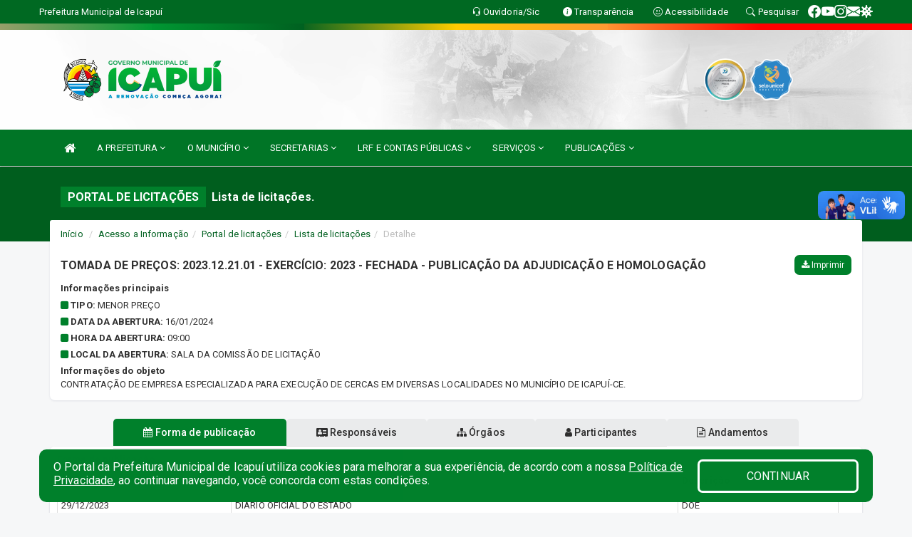

--- FILE ---
content_type: text/html; charset=UTF-8
request_url: https://www.icapui.ce.gov.br/licitacaolista.php?id=702
body_size: 16327
content:
<!DOCTYPE html>
<html lang="pt">

<head>
        <meta charset="utf-8">
    <meta name="viewport" content="width=device-width, initial-scale=1.0">
    <meta name="author" content="Prefeitura de Icapuí">
    <meta name="description" content="Portal Licitações - Licitações." />
    <meta name="keywords" content=" Transparência, Notícias, Municípios, Leis, Publicações, LRF, Lei de responsabilidade fiscal, Diário, Portarias, Decretos, Matérias, Vereadores, Comissões, Sessões, Diárias, Receitas, Despesas, Prefeitura Municipal de Icapuí, Prefeitura de I " />
    <meta property="og:image" itemprop="image" content="http://www.icapui.ce.gov.br/imagens/TopoTimbre.png" />
    <title>Prefeitura de Icapuí</title>

    <!-- core CSS -->
    <link rel="stylesheet" href="https://cdn.jsdelivr.net/npm/bootstrap-icons@1.11.3/font/bootstrap-icons.min.css">

    <link href="/css/bootstrap.min.css" rel="stylesheet">
    <link href="/css/font-awesome.min.css" rel="stylesheet">
    <link href="/css/prettyPhoto.css" rel="stylesheet">
    <link href="/css/animate.min.css" rel="stylesheet">
    <link href="/css/main.css" rel="stylesheet">
    <link href="/css/responsive.css" rel="stylesheet">
    <link href="/css/style.php" rel="stylesheet">
    <link href="/css/iconestelas.css" rel="stylesheet">
    <!--[if lt IE 9]>
        <script src="js/html5shiv.js"></script>
        <script src="js/respond.min.js"></script>
        <![endif]-->
    <link rel='shortcut icon' href='/imagens/icomuni.png'>    <link rel="apple-touch-icon-precomposed" sizes="144x144" href="images/ico/apple-touch-icon-144-precomposed.png">
    <link rel="apple-touch-icon-precomposed" sizes="114x114" href="images/ico/apple-touch-icon-114-precomposed.png">
    <link rel="apple-touch-icon-precomposed" sizes="72x72" href="images/ico/apple-touch-icon-72-precomposed.png">
    <link rel="apple-touch-icon-precomposed" href="images/ico/apple-touch-icon-57-precomposed.png">
</head>
<!--/head-->

<body href="#" id="ancora">
    
<link href="/css/satisfacao/style.css?v=2.0" rel="stylesheet">
<link href="https://fonts.googleapis.com/icon?family=Material+Icons" rel="stylesheet">
<link href="https://fonts.googleapis.com/css?family=Dancing+Script" rel="stylesheet">
<link href="https://fonts.googleapis.com/css?family=Roboto+Slab" rel="stylesheet">
<script>
var tam = 15;

function mudaFonte(tipo, elemento) {
    if (tipo == "mais") {
        if (tam < 24)
            tam += 1;
    } else {
        if (tam > 10)
            tam -= 1;
    }
    document.getElementById("Noticia").style.fontSize = tam + "px";
    document.getElementById("Descricao").style.fontSize = tam + "px";
}

function printDiv(id, pg, url) {
    var oPrint, oJan;
    oPrint = window.document.getElementById(id).innerHTML;
    oJan = window.open(pg);
    oJan.document.write(oPrint);
    oJan.document.write(url);
    oJan.window.print();
    oJan.document.close();
    oJan.focus();
}



// Função contraste INICIO
(function() {
    var Contrast = {
        storage: 'contrastState',
        cssClass: 'contrast',
        currentState: null,
        check: checkContrast,
        getState: getContrastState,
        setState: setContrastState,
        toogle: toogleContrast,
        updateView: updateViewContrast
    };

    window.toggleContrast = function() {
        Contrast.toogle();
    };

    Contrast.check();

    function checkContrast() {
        this.updateView();
    }

    function getContrastState() {
        return localStorage.getItem(this.storage) === 'true';
    }

    function setContrastState(state) {
        localStorage.setItem(this.storage, '' + state);
        this.currentState = state;
        this.updateView();
    }

    function updateViewContrast() {
        var body = document.body;

        if (this.currentState === null)
            this.currentState = this.getState();

        if (this.currentState)
            body.classList.add(this.cssClass);
        else
            body.classList.remove(this.cssClass);
    }

    function toogleContrast() {
        this.setState(!this.currentState);
    }
})();
// Função contraste FIM
</script>



<!-- CSS style offcanvas navbar --> 
<style>

.offcanvas-collapse {
position: fixed;
bottom: 0;
right: 100%;
left:-300px;
width: 300px;
overflow: auto;
visibility: hidden;
background-color: #007526;
transition-timing-function: ease-in-out;
transition-duration: .3s;
transition-property: left, visibility;
z-index: 1045;
}
.offcanvas-collapse {
    align-items:start;
/*   Adds a subtle drop shadow   */
            -moz-background-clip: padding;     /* Firefox 3.6 */
        -webkit-background-clip: padding;  /* Safari 4? Chrome 6? */
        background-clip: padding-box;      /* Firefox 4, Safari 5, Opera 10, IE 9 */
border-right:5px solid rgba(0, 0, 0, 0.2);
height: auto;
min-height: 100%;
}

/* Makes the nav visibile with the open class */
.offcanvas-collapse.open {
    left: 0;
    visibility: visible;
}


.navbar-expand-lg .navbar-nav {
-ms-flex-direction: column;
flex-direction: column;
}

.offcanvas-collapse>.navbar-nav>li>a:hover {
    color: #fff !important;
    background-color: #000;
    opacity: 0.5;
}

.offcanvas-collapse>.navbar-nav > li {
    margin-left: 1px;
}

.offcanvas-collapse>.navbar-nav>.dropdown.open{
    color: #006020 !important;
    background-color: #fff !important;
    /* opacity: 0.5 !important; */
}

.offcanvas-collapse>.navbar-nav>.dropdown.open>a{
    color: #fff !important;
    /* background-color: #000 !important; */
    opacity: 0.5 !important;
}

.offcanvas-collapse.navbar-collapse {
    padding-right: 0px !important; 
    padding-left: 0px !important;
}


.dropdown-submenu { position:relative;} .dropdown-submenu>.dropdown-menu {top:0; left:100%; margin-top:-6px;}


/* Botão de fechar */
.offcanvas-close {
  position: fixed;
  top: 15px;
  left: 300px; /* Ajuste de posição */
  background: none;
  border: none;
  color: #fff;
  font-size: 30px;
  cursor: pointer;
  z-index: 1050; /* Sobrepõe o menu */
}
.open>.dropdown-menu-offcanvas {
    display: contents !important;
}

 /* Estilo da backdrop */
 .offcanvas-backdrop {
  position: fixed;
  top: 0;
  left: 0;
  width: 100%;
  height: 100%;
  background-color: rgba(0, 0, 0, 0.5);
  z-index: 1040;
  opacity: 0;
  visibility: hidden;
  transition: opacity 0.3s ease;
}
.offcanvas-backdrop.show {
  opacity: 1;
  visibility: visible;
}

.dropdown-menu-acessibilidade li a {
 color: #006020 !important ;
}

.dropdown-toggle-acessibilidade:hover .dropdown-menu-acessibilidade { 
 display: block !important;
}
/* 
    navbar-dafault-main entra em conflito com .navbar-default quando o MenuDegrade está ativo
    Esse conflito deixa o menu branco
*/

.navbar-dafault-main {
    background-image: url(""), 
                      url("");
    background-repeat: no-repeat, no-repeat ;
    background-position: left, right ;
}
.social-links-top {
    /* border-left: 1px solid #fff; */
}

</style>




<!-- INÍCIO DO TOPO DO SITE -->
<header id="header" class=" navbar navbar-fixed-top wet-asphalt" style="border:0px; background-image:url(/imagens/top/Background333.jpg);">
        <div class="container-fluid topo-option-1 color-topo">
        <div class="container">
            <div class="row" id="font-setting-buttons" style="position: relative; z-index: 5; line-height: 33px; display: flex; justify-content: flex-end; gap: .3em; align-items: center;">

                        
                        <div class="title__cliente" style="margin-bottom: 0px; padding-left:0; padding-right:0; margin-right: auto; color: #fff;">
                            <a href="https://www.icapui.ce.gov.br"><span>Prefeitura Municipal de Icapuí</span></a>
                        </div>

                        
                            <div style="margin-bottom: 0px; padding-left:0; padding-right:0;width: 130px; "><a
                            href="/ouvidoria"><i class="bi bi-headset"></i> <span class='nomefora'
                                title="Ouvidoria da entidade">Ouvidoria/Sic</span></a></div>

                    
                

                <div style="margin-bottom: 0px; padding-left:0; padding-right:0;width: 130px;"><a
                        href="/acessoainformacao.php"><i class="bi bi-info-circle-fill"></i> <span class='nomefora'
                            title="Transparência da entidade">Transparência</span></a></div>

                <!--<div class="col-sm-12 col-xs-12"><a href="campanha.php?pg=COVID-19" style="display: block;color: #fff;line-height: 35px;"> <img width="17" alt='Covid' height="17" src="imagens/covid.png"> <strong>CORONAVÍRUS (COVID-19): </strong><span class='nomefora'>Boletins, Ações, Transparência e material educativo - </span> clique aqui </a></div>-->
                    <div style="margin-bottom: 0px; float:right; padding-left:0; padding-right:0; width: 130px" class="dropdown dropdown-toggle-acessibilidade"><a href="#"
                            accesskey="1" title="Página de acessibilidade" class="dropdown-toggle" data-toggle="dropdown" ><i class="bi bi-emoji-smile"></i> <span
                                class='nomefora'>Acessibilidade</span></a>
                            
                                <ul class="dropdown-menu dropdown-menu-right dropdown-menu-acessibilidade" style="min-width: 150px; color:#000;">
                                    <li><a href="/acessibilidade.php" style="cursor:pointer;"
                                        title="Página de acessibilidade"><i class="bi bi-emoji-smile"></i> <span
                                        class='nomefora'>Sobre</span></a></li>

                                    <li><a href="#altocontraste"
                                        id="altocontraste" onclick="window.toggleContrast()" style="cursor:pointer;" accesskey="2"
                                        title="Aplicar Contraste"><i class="bi bi-toggles"></i> <span
                                        class='nomefora'>Contraste</span></a></li>

                                    <li> <a
                                        class="nav-link increase-me btn-list-top" style="cursor:pointer; " accesskey="A"
                                        title="Aumentar texto"><i class="bi bi-plus-square"></i> <span
                                        class='nomefora'>Aumentar</span></a></li>
                                    <li><a
                                        class="nav-link decrease-me btn-list-top" style="cursor:pointer; " accesskey="D"
                                        title="Diminuir texto"> <i class="bi bi-dash-square"></i> <span
                                        class='nomefora'>Diminuir</span></a></li>
                                    
                                    <li><a style="cursor:pointer;"
                                        href="https://www.gov.br/governodigital/pt-br/vlibras" target='_blank' accesskey="M"
                                        title="VLibras"><i class='fa fa-hand-paper-o'></i> <span class='nomefora'>Libras</span></a></li>

                                    <li><a href="/mapadosite" style="cursor: pointer;"
                                        title="Mapa do site" accesskey="M"><i class="bi bi-diagram-3-fill"></i> <span
                                        class="nomefora">Mapa do site</span></a></li>
                                </ul>
                            
                    </div>

                    <div style="margin-bottom: 0px; padding-left:0; padding-right:0;width: 100px;"><a
                        href="/pesquisa"><i class="bi bi-search"></i> <span class='nomefora'
                            title="Transparência da entidade">Pesquisar</span></a></div>

                <!-- fim de acessibilidade -->

                <!-- redes sociais -->
                <div class="social-links-top">
                                                    <a class="nav-link btn-list-top" href="https://www.facebook.com/prefeituradeicapuice">
                                    <i class='bi bi-facebook' title="Facebook"></i>
                                </a>
                                                    <a class="nav-link btn-list-top" href="https://www.youtube.com/c/PrefeituradeIcapu%C3%ADCe">
                                    <i class='bi bi-youtube' title="YouTube"></i>
                                </a>
                                                    <a class="nav-link btn-list-top" href="https://www.instagram.com/prefeituradeicapuice">
                                    <i class='bi bi-instagram' title="Instagram"></i>
                                </a>
                                                    <a class="nav-link btn-list-top" href="https://webmail-seguro.com.br/icapui.ce.gov.br/">
                                    <i class='bi bi-envelope-fill' title="E-mail"></i>
                                </a>
                     <a class='nav-link btn-list-top' href='/campanha'>
                                    <i class='bi bi-virus2' title='Clique aqui CONTRA O CORONAVÍRUS (COVID-19)'></i>
                                </a>
                        
                </div>
                <!-- redes sociais -->

            </div>
        </div>
    </div>


    <div class="container-fluid topo-option-mobile color-topo">
        <div class="container">
            <div class="row" id="font-setting-buttons" style="line-height: 33px; display: flex; position: relative; z-index: 5;">
                
                    <div style="margin-bottom: 0px; padding-left: 7px; padding-right: 10px;"><a
                        href="/acessoainformacao"><i class='bi bi-info-circle-fill'></i> <span
                        title="Transparência da entidade"><strong>Transparência</strong></span></a></div>

                    <div style="margin-bottom: 0px; padding-left:0; padding-right: 10px;"><a
                        href="ouvidoria"><i class="bi bi-headset"></i> <span
                        title="Ouvidoria da entidade"><strong>Ouvidoria </strong></span></a></div>

                    <div style="margin-bottom: 0px; padding-left:0; padding-right: 10px;"><a
                        href="/acessibilidade"><i class='bi bi-emoji-smile'></i> <span
                        title="Acessibilidade"><strong>Acessibilidade</strong></span></a></div>

                    <div style="margin-bottom: 0px; padding-left:0; padding-right:10;" class="dropdown dropdown-toggle-acessibilidade">
                        <a href="#" accesskey="1" title="Mais opções" class="dropdown-toggle" data-toggle="dropdown">
                            <i class="bi bi-plus"></i>
                            <span><strong>Opções</strong></span>
                        </a>

                        <ul class="dropdown-menu dropdown-menu-right dropdown-menu-acessibilidade" style="min-width: 150px; color:#000;">
                            <li>
                                <a href="/pesquisa" style="cursor:pointer;" title="Pesquisar"><i class="bi bi-search"></i><span style="padding-left: 10px;">Pesquisar</span></a>
                            </li>
                    </div>
            </div>
        </div>
    </div>
    
        <div class="col-md-12 col-fita" style="padding-bottom: 10px;">
        <div class="row fitaflex">
            <div class="col-md-2 fita"
                style="margin-bottom:0px; border-top: 9px solid; border-image: linear-gradient(45deg, #9E9E6C, #009933 ) 1;">
            </div>
            <div class="col-md-2 fita"
                style="margin-bottom:0px; border-top: 9px solid; border-image: linear-gradient(45deg, #009933, #006020 ) 1;">
            </div>
            <div class="col-md-2 fita"
                style="margin-bottom:0px; border-top: 9px solid; border-image: linear-gradient(45deg, #006020, #FFCC00 ) 1;">
            </div>
            <div class="col-md-2 fita"
                style="margin-bottom:0px; border-top: 9px solid; border-image: linear-gradient(45deg, #FFCC00, #FF9933 ) 1;">
            </div>
            <div class="col-md-2 fita"
                style="margin-bottom:0px; border-top: 9px solid; border-image: linear-gradient(45deg, #FF9933, #FF0000 ) 1;">
            </div>
            <div class="col-md-2 fita"
                style="margin-bottom:0px; border-top: 9px solid #FF0000;"></div>
        </div>
    </div>

    
    <div class="container container-menu-main" id="logo-top-bar" style="padding-bottom:10px; padding-top:10px; ">



        <div class="row d-flex-main-menu-center">
           
            <div id="centralizarLogo" class="col-6 col-sm-7 col-xs-7 ">

                <a id="" href="/" style="padding-right: 5px; margin-right: 20px"><img id="" src="/imagens/logo.png?time=1769123410" alt="logo"></a>
            </div>

            <div class="col-6 col-canvas-navbar">
                <a class="navbar-toggle" data-toggle="offcanvas"
                        style="padding-top: 4px; padding-bottom: 4px; padding-left: 14px; padding-right: 14px; cursor: pointer; color:#fff; "
                        data-target=".offcanvas-collapse">
                        <span class="fa fa-bars" style="font-size: 25px; color: #000;"></span>
                </a>
            </div>

            <div class="col-sm-5 col-xs-5 fora_responsivo">
                <div class="wow fadeInUp box-pesq">
                    

                    <a href='/selos' class='break-responsive-header' style='margin-left: 5px'><img style='width: 60px' src='/imagens/imagensselos/atricon-prata-2024-p.png' alt='
Selo ATRICON Prata 2024' title='
Selo ATRICON Prata 2024'></a><a href='/selos' class='break-responsive-header' style='margin-left: 5px'><img style='width: 60px' src='/imagens/imagensselos/unicef-2021-2024-p.png' alt='Selo UNICEF 2021-2024' title='Selo UNICEF 2021-2024'></a>
                    

                    <!-- <a href="/pesquisa.php" class="btn btn-primary nomefora"><span class="glyphicon glyphicon-search "
                            aria-hidden="true"></span> Pesquisa</a> -->

                        <!--
                        <div class="nomefora" id="google_translate_element"></div>
                        <script>
                            function googleTranslateElementInit() {
                                new google.translate.TranslateElement({
                                        pageLanguage: 'pt',
                                        autoDisplay: false,
                                        includedLanguages: 'de,es,fr,en,it',
                                        layout: google.translate.TranslateElement.InlineLayout.SIMPLE
                                    },
                                    'google_translate_element');
                            }
                        </script>
                        <script src="//translate.google.com/translate_a/element.js?cb=googleTranslateElementInit"></script>
                        -->

                </div>

            </div>
        </div>
    </div>


    <!-- navbar offcanvas -->
    <nav class="navbar navbar-default navbar-dafault-main" style="border:0px;">
        <div class="container">
            <div class="navbar-header navbar-header-main">
                <a class="navbar-toggle" data-toggle="offcanvas"
                    style="padding-top: 4px; padding-bottom: 4px; padding-left: 14px; padding-right: 14px; cursor: pointer; color:#fff; "
                    data-target=".offcanvas-collapse">
                    <span class="fa fa-bars" style="font-size: 16px"></span>
                </a>
                <a href="pesquisa.php" class="navbar-toggle"
                    style="padding-top: 4px; padding-bottom: 4px; padding-left: 14px; padding-right: 14px; display: none;"><span
                        class="fa fa-search" style="font-size: 16px" aria-hidden="true"></span></a>
                <a class="navbar-toggle" id="btnperq" href="#" aria-expanded='false' title='Menu de acessibilidade'
                    style="padding-top: 4px; padding-bottom: 4px; padding-left: 14px; padding-right: 14px;  cursor: pointer; display: none;"><i
                        class='fa fa-odnoklassniki' style="font-size: 16px" aria-hidden='true'></i></a>
                                <a class="navbar-toggle" href="https://webmail-seguro.com.br/icapui.ce.gov.br/" target="blank" title='E-mail'
                    style="padding-top: 4px; padding-bottom: 4px; padding-left: 14px; padding-right: 14px;  cursor: pointer; display: none;"><i
                        class='fa fa-envelope' style="font-size: 16px" aria-hidden='true'></i></a>
                            </div>
                            
            
            <div class="collapse navbar-collapse navbar-collapse-toglee" style="border:0px;">
                <ul class="nav navbar-nav main-menu" style="margin-top:0px;">
                    
                    <li><a href="/" title="Inicio" target=""><i class="fa fa-home fa-lg" aria-hidden="true"></i></a></li>  <li class='dropdown'><a href='/' class='dropdown-toggle' data-toggle='dropdown'>A PREFEITURA 
                                                <i class='fa fa-angle-down'></i></a>
                                                    <ul class='dropdown-menu ' style='overflow: auto; max-height:300px; min-width:100px;'><li><a href='/institucional.php' >INSTITUCIONAL</a></li><li><a href='/gestores.php' >PREFEITO E VICE</a></li><li><a href='/galeriagestores.php' >GALERIA DE GESTORES</a></li><li><a href='/normativosproprios.php?A PREFEITURA=' >NORMATIVOS PRÓPRIOS</a></li>		</ul>
                                            </li>  <li class='dropdown'><a href='/' class='dropdown-toggle' data-toggle='dropdown'>O MUNICÍPIO  
                                                <i class='fa fa-angle-down'></i></a>
                                                    <ul class='dropdown-menu ' style='overflow: auto; max-height:300px; min-width:100px;'><li><a href='/conselhos.php' >CONSELHOS</a></li><li><a href='/omunicipio.php' >DADOS DO MUNICIPIO </a></li><li><a href='/guiadomunicipio.php' >GUIA DO MUNICÍPIO</a></li><li><a href='/informa.php?d=1' >HISTÓRIA DA CIDADE</a></li><li><a href='https://turismo.icapui.ce.gov.br/pontostur' >PONTOS TURISTICOS</a></li><li><a href='/simbolos.php' >SÍMBOLOS</a></li><li><a href='https://turismo.icapui.ce.gov.br/' >TURISMO</a></li>		</ul>
                                            </li>  <li class='dropdown'><a href='/secretaria.php' class='dropdown-toggle' data-toggle='dropdown'>SECRETARIAS <i class='fa fa-angle-down'></i></a>
                                    <ul class='dropdown-menu ' style='overflow: auto; max-height:300px; min-width:220px;'><li><a href='/secretaria.php?sec=90'>AUTARQUIA DE TRÂNSITO MUNICIPAL DE ICAPUÍ</a></li><li><a href='/secretaria.php?sec=94'>CONTROLADORIA GERAL MUNICIPAL</a></li><li><a href='/secretaria.php?sec=13'>INSTITUTO DE PREVIDÊNCIA DOS SERVIDORES DO MUNICÍPIO</a></li><li><a href='/secretaria.php?sec=16'>INSTITUTO MUNICIPAL DE FISCALIZAÇÃO E LICENCIAMENTO AMBIENTAL</a></li><li><a href='/secretaria.php?sec=24'>SECRETARIA DA EDUCAÇÃO</a></li><li><a href='/secretaria.php?sec=11'>SECRETARIA DE CULTURA E TURISMO</a></li><li><a href='/secretaria.php?sec=9'>SECRETARIA DE DESENVOLVIMENTO, TRABALHO, AGRICULTURA E MEIO AMBIENTE</a></li><li><a href='/secretaria.php?sec=89'>SECRETARIA DE ESPORTE E JUVENTUDE</a></li><li><a href='/secretaria.php?sec=20'>SECRETARIA DE GOVERNO</a></li><li><a href='/secretaria.php?sec=8'>SECRETARIA DE INFRAESTRUTURA</a></li><li><a href='/secretaria.php?sec=6'>SECRETARIA DE PLANEJAMENTO, ADMINISTRAÇÃO E FINANÇAS</a></li><li><a href='/secretaria.php?sec=7'>SECRETARIA DE PROTEÇÃO SOCIAL</a></li><li><a href='/secretaria.php?sec=25'>SECRETARIA DE SAÚDE</a></li><li><a href='/secretaria.php?sec=93'>SECRETARIA MUNICIPAL DE PESCA E AQUICULTURA - SMPA</a></li><li><a href='/secretaria.php?sec=26'>SERVIÇO AUTONOMO DE ÁGUA E ESGOTO</a></li>		</ul>
</li>  <li class='dropdown'><a href='/lrf.php' class='dropdown-toggle' data-toggle='dropdown'>LRF E CONTAS PÚBLICAS <i class='fa fa-angle-down'></i></a>
                                <ul class='dropdown-menu dropdown-menu-right' style='overflow: auto; max-height:300px; '><li><a href='/lrf.php?cat=4'>RGF - RELATÓRIO DE GESTÃO FISCAL</a></li><li><a href='/lrf.php?cat=5'>PRGFIN - PROGRAMAÇÃO FINANCEIRA E CMED - CRONOGRAMA DA EXECUÇÃO MENSAL DE DESEMBOLSO</a></li><li><a href='/lrf.php?cat=7'>RREO - RELATÓRIO RESUMIDO DA EXECUÇÃO ORÇAMENTÁRIA</a></li><li><a href='/lrf.php?cat=8'>LOA - LEI ORÇAMENTÁRIA ANUAL</a></li><li><a href='/lrf.php?cat=9'>LDO - LEI DE DIRETRIZES ORÇAMENTÁRIAS</a></li><li><a href='/lrf.php?cat=13'>PPA - PLANO PLURIANUAL</a></li><li><a href='/contasdegoverno.php'>PCG - PRESTAÇÃO DE CONTAS DE GOVERNO</a></li><li><a href='/contasdegestao.php'>PCS - PRESTAÇÃO DE CONTAS DE GESTÃO</a></li>		</ul>
</li>  <li class='dropdown'><a href='/' class='dropdown-toggle' data-toggle='dropdown'>SERVIÇOS 
                                                <i class='fa fa-angle-down'></i></a>
                                                    <ul class='dropdown-menu dropdown-menu-right' style='overflow: auto; max-height:300px; min-width:100px;'><li><a href='/cultura.php' >CADASTRO DE ARTISTTAS E GRUPOS CULTURAIS</a></li><li><a href='/cartaservicos.php' >CARTA DE SERVIÇOS</a></li><li><a href='https://www.demonstrativos.acidadao.com.br/icapui' >COMPROVANTE DE RENDIMENTO - IRRF</a></li><li><a href='http://iss.speedgov.com.br/icapui/login' >NOTA FISCAL ELETRÔNICA</a></li><li><a href='https://servicos2.speedgov.com.br/icapui/segunda_via/iptu' >IPTU</a></li><li><a href='https://servicos2.speedgov.com.br/icapui/pages/situacao_cadastral' >SITUAÇÃO CADASTRAL</a></li><li><a href='https://servicos2.speedgov.com.br/icapui/pages/certidao_imovel' >CND IMÓVEL</a></li><li><a href='https://servicos2.speedgov.com.br/icapui/pages/certidao_economico' >CND ECONÔMICO</a></li><li><a href='https://servicos2.speedgov.com.br/icapui/pages/certidao_contribuinte' >CND CONTRIBUINTE</a></li><li><a href='http://sstransparenciamunicipal.net:8080/ssfolha/sisfo_principal.php?entcod=231' >CONTRACHEQUE</a></li>		</ul>
                                            </li>  <li class='dropdown'><a href='/' class='dropdown-toggle' data-toggle='dropdown'>PUBLICAÇÕES 
                                                <i class='fa fa-angle-down'></i></a>
                                                    <ul class='dropdown-menu dropdown-menu-right' style='overflow: auto; max-height:300px; min-width:100px;'><li><a href='/processoseletivo.php' >PROCESSO SELETIVO</a></li><li><a href='/contratos.php' >CONTRATOS</a></li><li><a href='/decretos.php' >DECRETOS</a></li><li><a href='/diarias.php' >DIARIAS</a></li><li><a href='/leis.php' >LEIS</a></li><li><a href='/licitacao.php' >LICITAÇÃO</a></li><li><a href='/contasdegoverno' >PCG</a></li><li><a href='/contasdegestao' >PCS</a></li><li><a href='/portaria.php' >PORTARIAS</a></li>		</ul>
                                            </li>                </ul>
            </div>
        </div>
        <!--/.container-->
        
        <div class="navbar-collapse offcanvas-collapse">
            <ul class="navbar-nav mr-auto dropdown-menu dropdown-menu-offcanvas">

            <button class="offcanvas-close" aria-label="Close">&times;</button>
                
            <li><a href="/" title="Inicio" target="">INÍCIO</a></li>  <li class='dropdown'><a href='/' class='dropdown-toggle' data-toggle='dropdown'>A PREFEITURA 
                                                <i class='fa fa-angle-down'></i></a>
                                                    <ul class='dropdown-menu ' style='overflow: auto; max-height:300px; min-width:100px;'><li><a href='/institucional.php' >INSTITUCIONAL</a></li><li><a href='/gestores.php' >PREFEITO E VICE</a></li><li><a href='/galeriagestores.php' >GALERIA DE GESTORES</a></li><li><a href='/normativosproprios.php?A PREFEITURA=' >NORMATIVOS PRÓPRIOS</a></li>		</ul>
                                            </li>  <li class='dropdown'><a href='/' class='dropdown-toggle' data-toggle='dropdown'>O MUNICÍPIO  
                                                <i class='fa fa-angle-down'></i></a>
                                                    <ul class='dropdown-menu ' style='overflow: auto; max-height:300px; min-width:100px;'><li><a href='/conselhos.php' >CONSELHOS</a></li><li><a href='/omunicipio.php' >DADOS DO MUNICIPIO </a></li><li><a href='/guiadomunicipio.php' >GUIA DO MUNICÍPIO</a></li><li><a href='/informa.php?d=1' >HISTÓRIA DA CIDADE</a></li><li><a href='https://turismo.icapui.ce.gov.br/pontostur' >PONTOS TURISTICOS</a></li><li><a href='/simbolos.php' >SÍMBOLOS</a></li><li><a href='https://turismo.icapui.ce.gov.br/' >TURISMO</a></li>		</ul>
                                            </li>  <li class='dropdown'><a href='/secretaria.php' class='dropdown-toggle' data-toggle='dropdown'>SECRETARIAS <i class='fa fa-angle-down'></i></a>
                                    <ul class='dropdown-menu ' style='overflow: auto; max-height:300px; min-width:220px;'><li><a href='/secretaria.php?sec=90'>AUTARQUIA DE TRÂNSITO MUNICIPAL DE ICAPUÍ</a></li><li><a href='/secretaria.php?sec=94'>CONTROLADORIA GERAL MUNICIPAL</a></li><li><a href='/secretaria.php?sec=13'>INSTITUTO DE PREVIDÊNCIA DOS SERVIDORES DO MUNICÍPIO</a></li><li><a href='/secretaria.php?sec=16'>INSTITUTO MUNICIPAL DE FISCALIZAÇÃO E LICENCIAMENTO AMBIENTAL</a></li><li><a href='/secretaria.php?sec=24'>SECRETARIA DA EDUCAÇÃO</a></li><li><a href='/secretaria.php?sec=11'>SECRETARIA DE CULTURA E TURISMO</a></li><li><a href='/secretaria.php?sec=9'>SECRETARIA DE DESENVOLVIMENTO, TRABALHO, AGRICULTURA E MEIO AMBIENTE</a></li><li><a href='/secretaria.php?sec=89'>SECRETARIA DE ESPORTE E JUVENTUDE</a></li><li><a href='/secretaria.php?sec=20'>SECRETARIA DE GOVERNO</a></li><li><a href='/secretaria.php?sec=8'>SECRETARIA DE INFRAESTRUTURA</a></li><li><a href='/secretaria.php?sec=6'>SECRETARIA DE PLANEJAMENTO, ADMINISTRAÇÃO E FINANÇAS</a></li><li><a href='/secretaria.php?sec=7'>SECRETARIA DE PROTEÇÃO SOCIAL</a></li><li><a href='/secretaria.php?sec=25'>SECRETARIA DE SAÚDE</a></li><li><a href='/secretaria.php?sec=93'>SECRETARIA MUNICIPAL DE PESCA E AQUICULTURA - SMPA</a></li><li><a href='/secretaria.php?sec=26'>SERVIÇO AUTONOMO DE ÁGUA E ESGOTO</a></li>		</ul>
</li>  <li class='dropdown'><a href='/lrf.php' class='dropdown-toggle' data-toggle='dropdown'>LRF E CONTAS PÚBLICAS <i class='fa fa-angle-down'></i></a>
                                <ul class='dropdown-menu dropdown-menu-right' style='overflow: auto; max-height:300px; '><li><a href='/lrf.php?cat=4'>RGF - RELATÓRIO DE GESTÃO FISCAL</a></li><li><a href='/lrf.php?cat=5'>PRGFIN - PROGRAMAÇÃO FINANCEIRA E CMED - CRONOGRAMA DA EXECUÇÃO MENSAL DE DESEMBOLSO</a></li><li><a href='/lrf.php?cat=7'>RREO - RELATÓRIO RESUMIDO DA EXECUÇÃO ORÇAMENTÁRIA</a></li><li><a href='/lrf.php?cat=8'>LOA - LEI ORÇAMENTÁRIA ANUAL</a></li><li><a href='/lrf.php?cat=9'>LDO - LEI DE DIRETRIZES ORÇAMENTÁRIAS</a></li><li><a href='/lrf.php?cat=13'>PPA - PLANO PLURIANUAL</a></li><li><a href='/contasdegoverno.php'>PCG - PRESTAÇÃO DE CONTAS DE GOVERNO</a></li><li><a href='/contasdegestao.php'>PCS - PRESTAÇÃO DE CONTAS DE GESTÃO</a></li>		</ul>
</li>  <li class='dropdown'><a href='/' class='dropdown-toggle' data-toggle='dropdown'>SERVIÇOS 
                                                <i class='fa fa-angle-down'></i></a>
                                                    <ul class='dropdown-menu dropdown-menu-right' style='overflow: auto; max-height:300px; min-width:100px;'><li><a href='/cultura.php' >CADASTRO DE ARTISTTAS E GRUPOS CULTURAIS</a></li><li><a href='/cartaservicos.php' >CARTA DE SERVIÇOS</a></li><li><a href='https://www.demonstrativos.acidadao.com.br/icapui' >COMPROVANTE DE RENDIMENTO - IRRF</a></li><li><a href='http://iss.speedgov.com.br/icapui/login' >NOTA FISCAL ELETRÔNICA</a></li><li><a href='https://servicos2.speedgov.com.br/icapui/segunda_via/iptu' >IPTU</a></li><li><a href='https://servicos2.speedgov.com.br/icapui/pages/situacao_cadastral' >SITUAÇÃO CADASTRAL</a></li><li><a href='https://servicos2.speedgov.com.br/icapui/pages/certidao_imovel' >CND IMÓVEL</a></li><li><a href='https://servicos2.speedgov.com.br/icapui/pages/certidao_economico' >CND ECONÔMICO</a></li><li><a href='https://servicos2.speedgov.com.br/icapui/pages/certidao_contribuinte' >CND CONTRIBUINTE</a></li><li><a href='http://sstransparenciamunicipal.net:8080/ssfolha/sisfo_principal.php?entcod=231' >CONTRACHEQUE</a></li>		</ul>
                                            </li>  <li class='dropdown'><a href='/' class='dropdown-toggle' data-toggle='dropdown'>PUBLICAÇÕES 
                                                <i class='fa fa-angle-down'></i></a>
                                                    <ul class='dropdown-menu dropdown-menu-right' style='overflow: auto; max-height:300px; min-width:100px;'><li><a href='/processoseletivo.php' >PROCESSO SELETIVO</a></li><li><a href='/contratos.php' >CONTRATOS</a></li><li><a href='/decretos.php' >DECRETOS</a></li><li><a href='/diarias.php' >DIARIAS</a></li><li><a href='/leis.php' >LEIS</a></li><li><a href='/licitacao.php' >LICITAÇÃO</a></li><li><a href='/contasdegoverno' >PCG</a></li><li><a href='/contasdegestao' >PCS</a></li><li><a href='/portaria.php' >PORTARIAS</a></li>		</ul>
                                            </li>            
            </ul>
      </div>
      
    </nav>
    <div class="offcanvas-backdrop"></div>
    <!--/nav-->


</header>
    

<div id="espaco-header" class="espaco-header-main" style="height:207px; margin-bottom: 27.4px;">&nbsp;</div>



<!-- <div id="sticky-container-id" class="sticky-container">
    <ul class="sticky"> -->

        
    <!-- </ul>
</div> -->


  
<!-- VLibras -->
<div vw class="enabled">
    <div vw-access-button class="active"></div>
    <div vw-plugin-wrapper>
      <div class="vw-plugin-top-wrapper"></div>
    </div>
  </div>
  <script src="https://vlibras.gov.br/app/vlibras-plugin.js" defer></script>
  <script defer>
    document.addEventListener('DOMContentLoaded', function() {
      new window.VLibras.Widget('https://vlibras.gov.br/app');
    });
</script>
<!-- VLibras -->

<script src="/js/jquery-2.1.1.min.js"></script>
<script type="text/javascript">
$(document).ready(function() {

    $('.offcanvas-backdrop').removeClass('show');

    $('[data-toggle="offcanvas"]').on('click', function () {
        $('.offcanvas-collapse').removeClass('open');
        const target = $(this).data('target');
        $(target).toggleClass('open');
        $('.offcanvas-backdrop').addClass('show');
    })

    // Fechar o menu ao clicar no backdrop
    $('.offcanvas-backdrop, .offcanvas-close').on('click', function () {
      $('.offcanvas-collapse').removeClass('open');
      $('.offcanvas-backdrop').removeClass('show');
    })

    $('.dropdown-menu-sub').hide();
    $('.dropdown-submenu a.dropdown-sub-toggle').on("click", function(e){
        $(this).next('ul').toggle();
        e.stopPropagation();
        e.preventDefault();
    });


    $(window).scroll(function() {
        if ($(this).scrollTop() > 100) {
            $("#logo-top-bar").css({
                "margin-top": "-25.5Vh",
                "transition": ".4s",
                "z-index": "-2"
            });
            $("#logo-top-bar").fadeOut("800");
            $('#scroll').fadeIn();
             $('#scroll2').fadeIn();
            $(".col-fita").fadeOut();

        } else {
            $("#logo-top-bar").fadeIn("800");
            $("#logo-top-bar").css({
                "margin-top": "0px"
            });
            $(".col-fita").fadeIn();
            $('#scroll').fadeOut();
            $('#scroll2').fadeOut();
        }
    });
    $('#scroll').click(function() {
        $("html, body").animate({
            scrollTop: 0
        }, 0);
        return false;
    });


    $('#menu-acessiblidade').hide().contents().hide();
    $('#btnperq').on('click', function(e) {
        e.preventDefault();
        $('#menu-acessiblidade').slideToggle('fast', function(e) {
            if ($(this).is(':visible')) {
                $(this).contents().fadeIn(1000);
            } else {
                $(this).contents().hide();
            }
        });

    })


});
</script>


     <section id="services" class="topo-paginas-section">
    <div class="container">
        <div class="col-md-12">

            <!--<div id="TituloServicos">-->
            <div class="cartaservicosbanner" style="font-size: 16px;">Portal de Licitações</div>
            <h2 id="EsOv" class="cartaservicosbannertexto" style="font-size: 16px; padding-left: 5px;">Lista de licitações.</h2>
            <!--</div>-->

        </div>
    </div>
</section>
            
            <section style="margin-bottom: 10px;">
                <div class="container">
                    <div class="public_paginas" style="margin-top: -50px;">
                            <div class='col-md-12'>
        <div class="row">
            <ol class="breadcrumb" style="background-color:#FFFFFF; margin-bottom: 0px;">
                <li class="breadcrumb-item"><a href="/index.php">Início</a></li>
                <li class="breadcrumb-item"><a href="acessoainformacao.php">Acesso a Informação</a></li><li class="breadcrumb-item"><a href="/licitacao.php">Portal de licitações</a></li><li class="breadcrumb-item"><a href="/licitacaolista.php">Lista de licitações</a></li><li class="breadcrumb-item active">Detalhe</li>            </ol>
        </div>
    </div>
                                                <div class="titulo">
                            <strong>
                                TOMADA DE PREÇOS:
                                2023.12.21.01 - EXERCÍCIO: 2023 -
                                FECHADA - PUBLICAÇÃO DA ADJUDICAÇÃO E HOMOLOGAÇÃO                                <!--  <a style="text-align: right; float: right;" class="btn btn-primary" href="areport.php?id=702&pg=1" target="_blank"> <i class="fa fa-file-pdf-o"></i> </a> -->
                            </strong>

                            <a class="btn btn-primary btn-sm" href="areport/?pg=licitacao&id=702" style="margin-left: 4px; float: right;" target='_black' title="Imprimir página"><i class="fa fa-download"></i> Imprimir </a>

                        </div>
                        <div class="col-md-12">

                            <div class="titulo1"><strong> Informações principais</strong></div>
                            
                            <div class="row">
                                
                                
                                                                    <div class="col-md-12" style="text-transform: uppercase;"><i class='fa fa-square' style='color:#00802B'></i> <strong>Tipo:</strong>
                                        MENOR PREÇO</div>
                                
                                                                    <div class="col-md-12" style="text-transform: uppercase;"><i class='fa fa-square' style='color:#00802B'></i> <strong itemprop="realizationDate">Data da abertura:</strong>
                                        16/01/2024</div>
                                                                                                        
                                                                    <div class="col-md-12" style="text-transform: uppercase;"><i class='fa fa-square' style='color:#00802B'></i> <strong>Hora da abertura:</strong>
                                        09:00</div>
                                
                                                                                                            <div class="col-md-12" style="text-transform: uppercase;"><i class='fa fa-square' style='color:#00802B'></i> <strong>Local da abertura:</strong>
                                            SALA DA COMISSÃO DE LICITAÇÃO</div>
                                                                    
                                
                                
                                                                    <div class='col-md-12' style="text-align:justify;"><strong> Informações do objeto</strong></div>
                                    <div class='col-md-12' style="text-align:justify; line-height: 1.2;">
                                        CONTRATAÇÃO DE EMPRESA ESPECIALIZADA PARA EXECUÇÃO DE CERCAS EM DIVERSAS LOCALIDADES NO MUNICÍPIO DE ICAPUÍ-CE.</div>
                                
                                


                                    <!--<div class="col-md-12"><i class="fa fa-calendar" aria-hidden="true"></i> : </div>-->


                                
                            </div>

                            <div class="row">


                                
                                                            </div>

                        </div>
                    </div>


                    <div class="col-md-12" style="margin-top: 2em; padding: 0;">

                        <ul class="nav nav-tabs nav-tabs2" role="tablist">
                            <!-- <li class="l-obra-col-2 nav-item-services active"><a class='long-tabs' style="padding:10px 15px;" href="#principal" data-toggle="tab" role="tablist"><i class='fa fa-file-text'></i> Informações principais</a></li> -->
                            <li class="l-obra-col-2 nav-item-services active"><a class='long-tabs' style="padding:10px 15px;" href="#formas" data-toggle="tab" role="tablist"><i class='fa fa-calendar'></i> Forma de
                                    publicação</a></li>
                            <li class="l-obra-col-2 nav-item-services"><a class='long-tabs' style="padding:10px 15px;" href="#responsaveis" data-toggle="tab" role="tablist"><i class='fa fa-address-card'></i>
                                    Responsáveis</a></li>
                                                            <li class="l-obra-col-2 nav-item-services"><a class='long-tabs' style="padding:10px 15px;" href="#orgao" data-toggle="tab" role="tablist"><i class='fa fa-sitemap'></i> Órgãos</a></li>
                            
                                                            <li class="l-obra-col-2 nav-item-services"><a class='long-tabs' style="padding:10px 15px;" href="#participantes" data-toggle="tab" role="tablist"><i class='fa fa-user'></i>
                                        Participantes</a></li>
                            
                                                            <li class="l-obra-col-2 nav-item-services"><a class='long-tabs' style="padding:10px 15px;" href="#andamentos" data-toggle="tab" role="tablist"><i class='fa fa-file-text-o'></i>
                                        Andamentos</a></li>
                                                    </ul>

                        <div class="public_paginas">
                            <div class="tab-content tab-space tab-space2 background-box-tabs" style="padding: 10px;">

                                <div class="tab-pane active" id="formas" style="width: 98%;">

                                    <div class="titulo1" style='margin-bottom: 5px;'><strong>Forma de publicação</strong></div>

                                    <div class="row">


                                        <div class="col-md-12">
                                            <table class='table table-responsive table-condensed table-bordered'>
                                                <thead>
                                                    <tr>
                                                        <td><strong>Publicação</strong></td>
                                                        <td><strong>Tipo</strong></td>
                                                        <td><strong>Descrição</strong></td>
                                                    </tr>
                                                </thead>
                                                <tbody>
                                                    <tr>
                                                                <td data-title='Publicação'>29/12/2023</td>
                                                                <td data-title='Tipo' style='text-transform: uppercase;'>DIÁRIO OFICIAL DO ESTADO</td> 
                                                                <td data-title='Descrição' style='text-transform: uppercase;'>DOE</td> 
                                                              </tr><tr>
                                                                <td data-title='Publicação'>29/12/2023</td>
                                                                <td data-title='Tipo' style='text-transform: uppercase;'>JORNAL DE GRANDE CIRCULAÇÃO</td> 
                                                                <td data-title='Descrição' style='text-transform: uppercase;'>O ESTADO</td> 
                                                              </tr>                                                </tbody>
                                            </table>
                                        </div>

                                    </div>

                                </div>

                                <div class="tab-pane" id="responsaveis" style="width: 98%;">

                                    <div class='titulo1'><strong>Responsáveis</strong></div>
                                    <div class="row">


                                        <div class='col-md-12'>
                                             <table class='table table-responsive table-condensed table-bordered'>
                                                <thead>
                                                    <tr>
                                                        <td><strong>Responsabilidade </strong></td> 
                                                        <td><strong>Agente</strong></td>                                                                                                                                                            
                                                    </tr>
                                                </thead>
                                                <tbody><tr>
                                                        <td data-title='Responsável' style='text-transform: uppercase;'> Pregoeiro/Agente de contratação </td>
                                                            <td data-title='Agente' style='text-transform: uppercase;'>EDINARDO DE OLIVEIRA PEREIRA</td>  
                                                        </tr><tr>
                                                        <td data-title='Responsável' style='text-transform: uppercase;'> Responsável pela Informação </td>
                                                            <td data-title='Agente' style='text-transform: uppercase;'>CICERO ROMAO DA COSTA</td>  
                                                        </tr><tr>
                                                        <td data-title='Responsável' style='text-transform: uppercase;'>  Responsável pelo Parecer Técnico Jurídico </td>
                                                            <td data-title='Agente' style='text-transform: uppercase;'>CRISTIAN DAXI COSTA FERREIRA</td>  
                                                        </tr><tr>
                                                        <td data-title='Responsável' style='text-transform: uppercase;'>  Responsável pela Adjudicação </td>
                                                            <td data-title='Agente' style='text-transform: uppercase;'>JOSE FRANCISCO DA COSTA</td>  
                                                        </tr><tr>
                                                        <td data-title='Responsável' style='text-transform: uppercase;'>  Responsável pela Homologação </td>
                                                            <td data-title='Agente' style='text-transform: uppercase;'>JOSE FRANCISCO DA COSTA</td>  
                                                        </tr>  </tbody>
                                            </table>                                        </div>

                                    </div>

                                </div>

                                                                    <div class="tab-pane" id="orgao" style="width: 98%;">

                                        <div class='titulo1'><strong>Órgãos</strong></div>

                                        <div class="row">


                                            <div class='col-md-12' itemscope itemtype="https://turmalina.tcepb.tc.br/documentation/Bidding">
                                                <table class='table table-responsive table-condensed table-bordered'>
                                              <thead>
                                              <tr>
                                              <td><strong itemprop='managementUnitID'  style='width: 10%;' >Código</strong></td>
                                              <td><strong itemprop='managementUnitName' >Orgão</strong></td>
                                              <td><strong>Ordenador</strong></td>
                                              <td><strong>Tipo</strong></td>
                                              </tr>
                                              </thead>
                                              <tbody>
                                              
                                              <tr>
                                              <td data-title='Código' itemprop='managementUnitID'></td>
                                              <td data-title='Orgão' itemprop='managementUnitName'>SECRETARIA DE INFRAESTRUTURA</td>
                                              <td data-title='Ordenador'>JOSE FRANCISCO DA COSTA</td>
                                              <td data-title='Ordenador'></td>
                                              </tr>
                                              
                                              </tbody>
                                              </table>                                            </div>
                                        </div>
                                    </div>
                                
                                                                    <div class="tab-pane" id="participantes" style="width: 98%;">

                                        <div class='titulo1'><strong>Participantes</strong></div>
                                        <div class="row">


                                            <div class='col-md-12'>
                                                <table class='table table-responsive table-condensed table-bordered' itemscope itemtype="https://turmalina.tcepb.tc.br/documentation/Bidding">
                                                    <thead>
                                                        <tr>
                                                            <td itemprop='bidderName'><strong>Participante</strong></td>
                                                            <td itemprop='identificationNumber'><strong>CPF/CNPJ</strong></td>
                                                            <td><strong>Resultado</strong></td>
                                                            <td itemprop='bidderProposalAmount' style="text-align:right;"><strong>Valor</strong></td>
                                                        </tr>
                                                    </thead>
                                                    <tbody>
                                                        <tr>
                                                            <td data-title='Participante' itemprop='bidderName'  >FTS SERVIÇOS DE CONSTRUÇÕES E COMÉRCIO LTDA </td>
                                                            <td data-title='cpf' id='cpf' >23.492.879/0001-31</td>
                                                            <td data-title='Resultado'  >VENCEDOR</td>
                                                            <td data-title='Valor'  itemprop='bidderProposalAmount' style='text-align:right;'>340.765,80</td>
                                                            </tr>
                                                    </tbody>
                                                </table>
                                            </div>
                                        </div>

                                    </div>
                                
                                    <div class="tab-pane" id="andamentos" style="width: 98%;">
                                        <div class='titulo1'><strong>Andamento</strong></div>

                                        <div class="row">

                                                                                            <div class='col-md-12'>
                                                                                                            <ul class="cbp_tmtimeline">
                                                            <li>
                                                                <!-- <time class="cbp_tmtime" datetime="2013-04-10 18:30"><span></span><span></span></time> -->
                                                                <div class="cbp_tmicon cbp_tmicon-phone"><i class="fa fa-calendar"></i>
                                                                </div>

                                                                <div class="cbp_tmlabel">

                                                                    <a data-toggle='modal' data-target='#myModal3625' href='#' style="font-weight: 10;">
                                                                        <p style="font-weight: 600;">
                                                                            <i class='fa fa-calendar' aria-hidden='true'></i>
                                                                            DATA:
                                                                            15/03/2024 - <i class='fa fa-clock-o' aria-hidden='true'></i> 10:00                                                                            - FASE: PUBLICAÇÃO DA ADJUDICAÇÃO E HOMOLOGAÇÃO -
                                                                            FECHADA                                                                        </P>
                                                                        <p>RESPONSÁVEL: JOSE FRANCISCO DA COSTA</p>

                                                                    </a>

                                                                </div>

                                                            </li>
                                                        </ul>

                                                        <div class='modal fade' id='myModal3625' tabindex='-1' role='dialog' aria-labelledby='myModalLabel' aria-hidden='true'>
                                                            <div class='modal-dialog'>
                                                                <div class='modal-content'>
                                                                    <div class='modal-header'>
                                                                        <a class='close' data-dismiss='modal' aria-hidden='true'>&times;</a>
                                                                        <h4 class='modal-title' id='myModalLabel'>ANDAMENTO</h4>
                                                                    </div>
                                                                    <div class='modal-body'>
                                                                        <strong>
                                                                            <i class='fa fa-calendar' aria-hidden='true'></i>
                                                                            DATA:
                                                                            15/03/2024 - <i class='fa fa-clock-o' aria-hidden='true'></i> 10:00                                                                            - FASE: PUBLICAÇÃO DA ADJUDICAÇÃO E HOMOLOGAÇÃO -
                                                                            FECHADA                                                                        </strong>


                                                                        <p style="margin-bottom: 0px;">
                                                                            <br></p>
                                                                        <p style="margin-bottom: 0px;"><strong>OBSERVAÇÃO:
                                                                            </strong></p>
                                                                        <p><strong>RESPONSÁVEL:
                                                                            </strong>JOSE FRANCISCO DA COSTA</p>
                                                                    </div>
                                                                    <div class='modal-footer'>
                                                                        <a href class='btn btn-primary btn-sm pull' data-dismiss='modal'><i class='fa fa-undo'></i> Fechar</a>
                                                                    </div>

                                                                </div>
                                                            </div>
                                                        </div>
                                                                                                            <ul class="cbp_tmtimeline">
                                                            <li>
                                                                <!-- <time class="cbp_tmtime" datetime="2013-04-10 18:30"><span></span><span></span></time> -->
                                                                <div class="cbp_tmicon cbp_tmicon-phone"><i class="fa fa-calendar"></i>
                                                                </div>

                                                                <div class="cbp_tmlabel">

                                                                    <a data-toggle='modal' data-target='#myModal3614' href='#' style="font-weight: 10;">
                                                                        <p style="font-weight: 600;">
                                                                            <i class='fa fa-calendar' aria-hidden='true'></i>
                                                                            DATA:
                                                                            29/12/2023 - <i class='fa fa-clock-o' aria-hidden='true'></i> 11:19                                                                            - FASE: PROCESSO CADASTRADO -
                                                                            ABERTA                                                                        </P>
                                                                        <p>RESPONSÁVEL: CICERO ROMAO DA COSTA</p>

                                                                    </a>

                                                                </div>

                                                            </li>
                                                        </ul>

                                                        <div class='modal fade' id='myModal3614' tabindex='-1' role='dialog' aria-labelledby='myModalLabel' aria-hidden='true'>
                                                            <div class='modal-dialog'>
                                                                <div class='modal-content'>
                                                                    <div class='modal-header'>
                                                                        <a class='close' data-dismiss='modal' aria-hidden='true'>&times;</a>
                                                                        <h4 class='modal-title' id='myModalLabel'>ANDAMENTO</h4>
                                                                    </div>
                                                                    <div class='modal-body'>
                                                                        <strong>
                                                                            <i class='fa fa-calendar' aria-hidden='true'></i>
                                                                            DATA:
                                                                            29/12/2023 - <i class='fa fa-clock-o' aria-hidden='true'></i> 11:19                                                                            - FASE: PROCESSO CADASTRADO -
                                                                            ABERTA                                                                        </strong>


                                                                        <p style="margin-bottom: 0px;">
                                                                            <br></p>
                                                                        <p style="margin-bottom: 0px;"><strong>OBSERVAÇÃO:
                                                                            </strong></p>
                                                                        <p><strong>RESPONSÁVEL:
                                                                            </strong>CICERO ROMAO DA COSTA</p>
                                                                    </div>
                                                                    <div class='modal-footer'>
                                                                        <a href class='btn btn-primary btn-sm pull' data-dismiss='modal'><i class='fa fa-undo'></i> Fechar</a>
                                                                    </div>

                                                                </div>
                                                            </div>
                                                        </div>
                                                                                                    </div>
                                                                                    </div>
                                    </div>
                                    <!--Andamentos-->
                                                                <!--Videos-->
                            </div>
                        </div>

                    </div>
                </div>
            </section>


            <section style="margin-bottom: 10px;">
                <div class="container">
                    <div class="public_paginas">
                        <div class='titulo'><strong>Arquivos disponíveis</strong></div>
                        <div class="col-md-12">
                                                        
                                <table class='table table-responsive table-condensed table-bordered' itemscope itemtype="https://turmalina.tcepb.tc.br/documentation/Bidding">
                                    <thead>
                                        <tr>
                                                                                        <!--<td><strong>Data/Hora</strong></td>-->
                                            <!--<td><strong>Tipo</strong></td> -->
                                            <td><strong>Descrição</strong></td>
                                            <td style="width: 5%;"><strong>Extensão</strong></td>
                                            <td style="width: 5%;"><strong>Tamanho</strong></td>
                                            <td style="width: 5%;"><strong>Arquivos</strong></td>
                                        </tr>
                                    </thead>
                                    <tbody>
                                        <tr>
                                                        
                                                           
                                                    <td data-title='Descrição' style='text-transform: uppercase;'>EDITAL TP 2023.12.21.01</td>
                                                    <td data-title='Extensão'>PDF</td>
                                                    <td data-title='Tamanho'>5MB</td>
                                                    <td data-title='Arquivos'><center><a target='_blank' style='margin-right: 3px;' itemprop='notice' href='arquivos_download.php?pg=licitacao&id=702&subid=2740'><img width='20' src='/imagens/pdf.png' /></a>
                                                                   
                                                              </center></td>
                                                </tr><tr>
                                                        
                                                           
                                                    <td data-title='Descrição' style='text-transform: uppercase;'>PUBLICAÇÃO TP 2023.12.21.01</td>
                                                    <td data-title='Extensão'>PDF</td>
                                                    <td data-title='Tamanho'>1MB</td>
                                                    <td data-title='Arquivos'><center><a target='_blank' style='margin-right: 3px;' itemprop='notice' href='arquivos_download.php?pg=licitacao&id=702&subid=2741'><img width='20' src='/imagens/pdf.png' /></a>
                                                                   
                                                              </center></td>
                                                </tr><tr>
                                                        
                                                           
                                                    <td data-title='Descrição' style='text-transform: uppercase;'>PROJETO CERCA DE ARAME</td>
                                                    <td data-title='Extensão'>PDF</td>
                                                    <td data-title='Tamanho'>246KB</td>
                                                    <td data-title='Arquivos'><center><a target='_blank' style='margin-right: 3px;' itemprop='notice' href='arquivos_download.php?pg=licitacao&id=702&subid=2742'><img width='20' src='/imagens/pdf.png' /></a>
                                                                   
                                                              </center></td>
                                                </tr><tr>
                                                        
                                                           
                                                    <td data-title='Descrição' style='text-transform: uppercase;'>ATAS RECEB. DE HABIL E PROP.,ANALISE HABIL.,ABERT DA PROP. JULG. PROP. E TERM. A</td>
                                                    <td data-title='Extensão'>PDF</td>
                                                    <td data-title='Tamanho'>489KB</td>
                                                    <td data-title='Arquivos'><center><a target='_blank' style='margin-right: 3px;' itemprop='notice' href='arquivos_download.php?pg=licitacao&id=702&subid=2836'><img width='20' src='/imagens/pdf.png' /></a>
                                                                   
                                                              </center></td>
                                                </tr><tr>
                                                        
                                                           
                                                    <td data-title='Descrição' style='text-transform: uppercase;'>PROPOSTAS DE PREÇOS DA TP.2023.12.21.01</td>
                                                    <td data-title='Extensão'>PDF</td>
                                                    <td data-title='Tamanho'>3MB</td>
                                                    <td data-title='Arquivos'><center><a target='_blank' style='margin-right: 3px;' itemprop='notice' href='arquivos_download.php?pg=licitacao&id=702&subid=2837'><img width='20' src='/imagens/pdf.png' /></a>
                                                                   
                                                              </center></td>
                                                </tr><tr>
                                                        
                                                           
                                                    <td data-title='Descrição' style='text-transform: uppercase;'>AVISO DE RESULTADO DE HABILITAÇÃO E PROPOSTAS DA TP.2023.12.21</td>
                                                    <td data-title='Extensão'>PDF</td>
                                                    <td data-title='Tamanho'>1MB</td>
                                                    <td data-title='Arquivos'><center><a target='_blank' style='margin-right: 3px;' itemprop='notice' href='arquivos_download.php?pg=licitacao&id=702&subid=2838'><img width='20' src='/imagens/pdf.png' /></a>
                                                                   
                                                              </center></td>
                                                </tr><tr>
                                                        
                                                           
                                                    <td data-title='Descrição' style='text-transform: uppercase;'>PARECERES DA ENGENHARIA DA TP.2023.12.21.01</td>
                                                    <td data-title='Extensão'>PDF</td>
                                                    <td data-title='Tamanho'>848KB</td>
                                                    <td data-title='Arquivos'><center><a target='_blank' style='margin-right: 3px;' itemprop='notice' href='arquivos_download.php?pg=licitacao&id=702&subid=2839'><img width='20' src='/imagens/pdf.png' /></a>
                                                                   
                                                              </center></td>
                                                </tr>


                                    </tbody>
                                </table>



                                <!-- INICIO Arquivos das parcerias -->
                                <table>
                                                                    </table>
                                <!-- FIM Arquivos das parcerias -->

                                                    </div>
                    </div>
                </div>
            </section>

            
            <section style="margin-bottom:10px;">
                <div class="container">
                    <div class="public_paginas">

                        <div class='col-md-12' style='padding:10px'>
                <a href='javascript:history.back()' class='btn btn-primary btn-sm'><i class='fa fa-undo'></i> Voltar</a></div>

                    </div>
                </div>
                </div>
            </section>



        

<script src="https://www.google.com/recaptcha/enterprise.js" async defer></script>
    <script src="/js/shortcuts.js"></script>
    <script>
        shortcut.add("Alt+H", function() {
            window.location.assign("index.php");
        });

        shortcut.add("Alt+Shift+1", function() {
            window.location.assign("acessibilidade.php");
        });

        shortcut.add("Alt+9", function() {
            window.scrollTo(0, 0);
        });

        shortcut.add("Alt+C", function() {
            window.location.href = '#ancora';
        });
    </script>



    

        <!--<script src='https://www.google.com/recaptcha/api.js?hl=pt-BR'></script>-->
        <section>
            <div class="container" style="margin-top: 10px;">
                <div class='public_paginas' style="padding-bottom: 40px;">

                    <div class="col-md-12">
                        <h1 style="text-align: center; margin-bottom: 40px; font-size: 25px;">Qual o seu nível de satisfação com essa informação?</h1>
                    </div>
                    <div class="col-md-12">
                        <fieldset class="radio-image">
                            <div class="col-md-1"></div>
                            <div class="col-md-2">

                                <label for="2" class="radio-satisfacao" id="nota2">
                                    <i class="iconota-nota2" style="color: #c0392b;"></i>
                                </label>
                                </br>Muito insatisfeito
                            </div>
                            <div class="col-md-2">
                                <label for="4" class="radio-satisfacao" id="nota4">
                                    <i class="iconota-nota4" style="color: #d35400;"></i>
                                </label>
                                </br>Insatisfeito
                            </div>
                            <div class="col-md-2">
                                <label for="6" class="radio-satisfacao" id="nota6">
                                    <i class="iconota-nota6" style="color: #f39c12;"></i>
                                </label>
                                </br>Neutro
                            </div>
                            <div class="col-md-2">
                                <label for="8" class="radio-satisfacao" id="nota8">
                                    <i class="iconota-nota8" style="color: #2ecc71;"></i>
                                </label>
                                </br>Satisfeito
                            </div>
                            <div class="col-md-2">

                                <label for="10" class="radio-satisfacao" id="nota10">
                                    <i class="iconota-nota10" style="color: #27ae60;"></i>
                                </label>
                                </br>Muito satisfeito
                            </div>
                            <div class="col-md-1"></div>
                        </fieldset>
                    </div>

                    <div class="col-md-12"></div>

                    <div class="col-md-2"></div>
                    <div class="col-md-8">
                        <form id="FormSatisfacao" method="post" action="/data_satisfacao.php" style="display: none;">
                            <div class="form-group">
                                <label> Name </label>
                                <input type="text" name="nome" class="form-control" id="nome" placeholder="Digite seu nome">
                                <input type="hidden" name="nota" id="nota" required />
                                <input type="hidden" name="VPagina" value="licitacaolista.php" />
                                <input type="hidden" name="NRegistro" value="702" />
                                <input type="hidden" name="LinkCompleto" value="/licitacaolista.php?id=702" />
                            </div>
                            <div class="form-group">
                                <label> Email </label>
                                <input type="email" class="form-control" name="email" placeholder="Digite aqui seu email" />
                            </div>
                            <div class="form-group">
                                <label> Mensagem </label>
                                <textarea name="mensagem" class="form-control" rows="2"></textarea>
                            </div>
                            <div class="form-group">
                                <div class="g-recaptcha" style="transform:scale(0.77);-webkit-transform:scale(0.77);transform-origin:0 0;-webkit-transform-origin:0 0;" data-sitekey="6Lfpno0rAAAAAKLuHiMwU8-MdXdGCKY9-FdmjwEF"></div>
                            </div>
                            <div class="form-group">
                                <p style="line-height: 1.500; margin-bottom: 0px;">
                                    *Prezado(a), esta avaliação não será analisada como manifestação de Ouvidoria. Servirá apenas para revisarmos e refletirmos sobre as informações disponíveis nesta página.
                                </p>
                                <p style="line-height: 1.500; margin-bottom: 0px;">
                                    Esclarecemos que os dados fornecidos acima serão tratados com respeito à sua privacidade.
                                </p>
                                <p style="line-height: 1.500; margin-bottom: 0px;">
                                    Seguindo a <strong><a target="blank" href="https://www.gov.br/cidadania/pt-br/acesso-a-informacao/lgpd">LGPD - Lei Geral de Proteção de Dados 13.709</a></strong>, de 14 de agosto de 2018.
                                </p>
                            </div>
                            <div class="form-group">
                                <button type="button" id="CancelSatisfacao" class="btn btn-primary" required="required"> <i class="fa fa-window-close" aria-hidden="true"></i> Cancelar</button>
                                <button type="submit" name="submit" id="btnSend" class="btn btn-primary" required="required"><i class="fa fa-mouse-pointer" aria-hidden="true"></i> Enviar</button>
                                <i class="fa fa-2x fa-spinner fa-spin load" style="display: none;"></i>
                            </div>
                        </form>
                    </div>
                    <div class="col-md-2"></div>
                    <div id="Return" class="col-md-12"> </div>

                </div>
            </div>
        </section>


    
    <section>
        <div class="container" style="margin-top: 10px;">
            <div class='public_paginas' style="padding-bottom: 0px;">
                <div class="row">
                    <div class="col-md-12">
                        <a href="https://radardatransparencia.atricon.org.br/ " target="_blank">
                            <img src="/imagens/radar_atricon.png" alt="Radar ATRICON" width="100%">
                        </a>
                    </div>
                </div>
            </div>
        </div>
    </section>

    <link rel="stylesheet" href="https://cdnjs.cloudflare.com/ajax/libs/font-awesome/4.7.0/css/font-awesome.min.css">

    <div id="scroll2"><a href="/atricon.php"><img src="/imagens/atricon48x48.png" title="Atricon"></a></div>

    <div id="scroll"><span></span></div>

    
    <div class="section" id="bottom" style="padding-bottom: 0px;">
                <div class="gmaps" style="height: 150px;">
            <iframe title='Mapa da cidade' src="https://www.google.com/maps/embed?pb=!1m18!1m12!1m3!1d3976.3312135500164!2d-37.3547972852376!3d-4.712407996577255!2m3!1f0!2f0!3f0!3m2!1i1024!2i768!4f13.1!3m3!1m2!1s0x7b9d9bed46c0def%3A0x959eb1837f41e83!2sPrefeitura+Municipal+de+Icapu%C3%AD!5e0!3m2!1spt-BR!2sbr!4v1483353880916" width="600" height="450" frameborder="0" style="border:0" allowfullscreen></iframe>

        </div>
                
                
 

<div style="display: flex; margin:0; margin-bottom: 5px;">
      
        <div style="justify-content: center;"><img src="https://www.icapui.ce.gov.br/turismodoc/pontoturistico/29/Imagem_Lista29.jpg" alt="pontoturistico0" class="img_round" style="object-fit: cover; width:100%; height:105%; max-height: 105%;  filter:grayscale(100%); " ></div>                                                                                                                                                            
      
        <div style="justify-content: center;"><img src="https://www.icapui.ce.gov.br/turismodoc/pontoturistico/11/Imagem_Lista11.jpg" alt="pontoturistico1" class="img_round" style="object-fit: cover; width:100%; height:105%; max-height: 105%;  filter:grayscale(100%); " ></div>                                                                                                                                                            
      
        <div style="justify-content: center;"><img src="https://www.icapui.ce.gov.br/turismodoc/pontoturistico/10/Imagem_Lista10.jpg" alt="pontoturistico2" class="img_round" style="object-fit: cover; width:100%; height:105%; max-height: 105%;  filter:grayscale(100%); " ></div>                                                                                                                                                            
      
        <div style="justify-content: center;"><img src="https://www.icapui.ce.gov.br/turismodoc/pontoturistico/16/Imagem_Lista16.jpg" alt="pontoturistico3" class="img_round" style="object-fit: cover; width:100%; height:105%; max-height: 105%;  filter:grayscale(100%); " ></div>                                                                                                                                                            
      
        <div style="justify-content: center;"><img src="https://www.icapui.ce.gov.br/turismodoc/pontoturistico/3/Imagem_Lista3.jpg" alt="pontoturistico4" class="img_round" style="object-fit: cover; width:100%; height:105%; max-height: 105%;  filter:grayscale(100%); " ></div>                                                                                                                                                            
      
        <div style="justify-content: center;"><img src="https://www.icapui.ce.gov.br/turismodoc/pontoturistico/7/Imagem_Lista7.jpg" alt="pontoturistico5" class="img_round" style="object-fit: cover; width:100%; height:105%; max-height: 105%;  filter:grayscale(100%); " ></div>                                                                                                                                                            
       
</div>      

        
                        <section>
                    <div class="col-md-12  ">
                        <div class="row fitaflex">
                            <div class="col-md-2 fita" style="margin-bottom:0px; border-top: 9px solid; border-image: linear-gradient(45deg, #9E9E6C, #009933 ) 1;"></div>
                            <div class="col-md-2 fita" style="margin-bottom:0px; border-top: 9px solid; border-image: linear-gradient(45deg, #009933, #006020 ) 1;"></div>
                            <div class="col-md-2 fita" style="margin-bottom:0px; border-top: 9px solid; border-image: linear-gradient(45deg, #006020, #FFCC00 ) 1;"></div>
                            <div class="col-md-2 fita" style="margin-bottom:0px; border-top: 9px solid; border-image: linear-gradient(45deg, #FFCC00, #FF9933 ) 1;"></div>
                            <div class="col-md-2 fita" style="margin-bottom:0px; border-top: 9px solid; border-image: linear-gradient(45deg, #FF9933, #FF0000 ) 1;"></div>
                            <div class="col-md-2 fita" style="margin-bottom:0px; border-top: 9px solid #FF0000;"></div>
                        </div>
                    </div>
                </section>
            
        <div class="container wow fadeInDown" data-wow-duration="1000ms" data-wow-delay="600ms">

            <div class="col-md-12" style="text-align: center; /* margin-bottom: 23px; */">

                <div class='col-md-12' style='margin-block: 2em'><img src="/imagens/logovazada.png?time=1769123421" alt="logo" class="img__vazado"><br class='break-responsive'><a href='/selos' style='margin-left: 5px'><img style='width: 60px' src='/imagens/imagensselos/atricon-prata-2024-p.png' alt='
Selo ATRICON Prata 2024' title='
Selo ATRICON Prata 2024'></a><a href='/selos' style='margin-left: 5px'><img style='width: 60px' src='/imagens/imagensselos/unicef-2021-2024-p.png' alt='Selo UNICEF 2021-2024' title='Selo UNICEF 2021-2024'></a></div>                    <!-- 
                        <a class="btn btn-primary btn-rodape text-35-char" href="#" title="clique aqui " style="margin-bottom: 10px;">
                            <span class=""></span>                         </a> -->

                
                <h1 style="text-align: center; margin-bottom: 20px; color: #FFFFFF; font-size: 20px">
                                    </h1>

            </div>

        </div>



    </div>

    <div id="footer" class="midnight-blue">
        <div class="container" style="padding-top: 10px;">
            <div class="col-md-12">
                <div class="row">
                    <div class="col-md-4">

                        <p class="titulo-info-footer"><strong>
                                Institucional<br></strong></p>

                        
                        <p class="PBottom"><i class='bi bi-person-circle'></i> Prefeito Francisco Kleiton Pereira</p>
                                                <p class="PBottom"><i class='bi bi-postcard-fill'></i> CNPJ: 10.393.593/0001-57</p>
                        <!--<p class="PBottom"><i class='fa fa-university'></i>  </p>-->
                                            </div>

                    <div class="col-md-4">

                        <p class="titulo-info-footer"><strong>
                                Contatos<br></strong></p>
                                                <p><i class='bi bi-telephone-fill'></i> (88) 3432-1483</p>
                        <p><i class='bi bi-envelope-at-fill'></i> comunicacao@icapui.ce.gov.br</p>

                    </div>

                    <div class="col-md-4 ">

                        <p class="titulo-info-footer"><strong>
                                Endereço e horário<br></strong></p>

                        <p>
                            <i class='bi bi-geo-alt-fill' aria-hidden='true'></i>
                            Av. 22 de Janeiro,

                                                        5183
                                                            - Centro ,

                                                                62.810-000

                        </p>
                        <p>
                            <i class='bi bi-clock-fill' aria-hidden='true'></i>
                            de Seg A Sexta - 8h às 14h                        </p>
                    </div>

                                            <div class="col-md-12">
                                                    </div>
                    

                </div>
            </div>
        </div>
    </div>

    <div class="rodape1">
        <div class="container">
            <div class="row social-links-top" style="justify-content: center; gap: 1em">

                <a href='https://webmail-seguro.com.br/icapui.ce.gov.br/' class='redesocial1' title='clique aqui E-mail' target='_blank'><i class='bi bi-envelope-fill'></i></a> <a href='https://www.facebook.com/prefeituradeicapuice' class='redesocial1' title='clique aqui Facebook' target='_blank'><i class='bi bi-facebook'></i></a> <a href='https://www.youtube.com/c/PrefeituradeIcapu%C3%ADCe' class='redesocial1' title='clique aqui Youtube' target='_blank'><i class='bi bi-youtube'></i></a> <a href='https://www.instagram.com/prefeituradeicapuice' class='redesocial1' title='clique aqui Instagram'  target='_blank'><i class='bi bi-instagram'></i></a> 
            </div>
        </div>
    </div>

    <footer class="slider-principal" style="background: #006020; ">
        <div class="container">
            <div class="row">
                <p style="text-align: center; flex-basis: auto; padding-right:0px; color: #fff; margin-top: 1em;">
                    &copy; 2026 <a target='_blank' href='http://www.assesi.com.br/' title=''>Assesi</a>.
                    Todos os Direitos Reservados.</p>

            </div>
        </div>
            </footer>

    <div class="cookie fadeInDown animated container" id="cookie-container" style='display:none;'>
        <p style='flex-basis: 80%; font-weight: 400; line-height: normal; padding-right: 10px;padding-top: 10px;'>
            O Portal da Prefeitura Municipal de Icapuí utiliza cookies para melhorar a sua experiência,
            de acordo com a nossa <a href="politicadeprivacidade.php" tabindex="1">Política de Privacidade</a>,
            ao continuar navegando, você concorda com estas condições.
        </p>
        <p style='flex-basis: 20%; display: flex; align-items: center; margin:0px;'>
            <button style='width: 100%;font-weight: 400;font-size: 16px;' id="acceptCookies" onclick='fechaDiv()' class='btn btn-transparent' tabindex="2" data-btn="">CONTINUAR</button>
        </p>
    </div>

    <script>
        var cookies2 = document.cookie;

        if (cookies2.indexOf("usuarioCookiesPm") == -1) {
            document.getElementById('cookie-container').style.display = "flex";
        }

        function fechaDiv() {
            document.cookie = 'usuarioCookiesPm=SIM; max-age=86400;path=/';
            $.post("data_cookies.php", {
                usercookies: "YES"
            }, function(msg) {})
            document.getElementById('cookie-container').style.display = "none";
        }
    </script>


    <script src='https://www.google.com/recaptcha/api.js?hl=pt-BR'></script>
    <script src="/js/jquery-1.11.3.js"></script>
    <script src="/js/tableExport.min.js"></script>
    <script src="/js/FileSaver.min.js"></script>
    <script src="/js/jquery.base64.js"></script>
    <script src="/js/html2canvas.min.js"></script>
    <script src="/js/sprintf.js"></script>
    <script src="/js/jspdf.min.js"></script>
    <script src="/js/jspdf.plugin.autotable.js"></script>
    <script src="/js/base64.js"></script>
    <script src="/js/bootstrap.min.js"></script>
    <script src="/js/jquery.prettyPhoto.js"></script>
    <script src="/js/jquery.isotope.min.js"></script>
    <script src="/js/main.js"></script>
    <script src="/js/wow.min.js"></script>
    <script type="text/javascript" language="javascript" src="/js/jquery.maskedinput.min.js"></script>
    <script type="text/javascript" language="javascript">
        jQuery(function($) {
            $("#dtini").mask("99/99/9999");
            $("#dtfim").mask("99/99/9999");
            $("#cpf").mask("999.999.999-99");
            $("#cnpj").mask("99.999.999/9999-99");
        });
        $(document).ready(function() {
            (function($) {

                $('#filter').keyup(function() {

                    var rex = new RegExp($(this).val(), 'i');
                    $('.linha').hide();
                    $('.linha').filter(function() {
                        return rex.test($(this).text());
                    }).show();

                })

            }(jQuery));

            if ($(window).width() >= 425) {
                $("#pesquisas").show();

                $("#divExibirNoResponsive").hide();
                $("#divNaoExibirNoResponsive").show();

                $("#esconde_campos").click(function(e) {
                    $(this).text("Exibir mais campos de pesquisa");
                    $("#pesquisas").toggle();
                });
            } else {
                $("#divExibirNoResponsive").show();
                $("#divNaoExibirNoResponsive").hide();
            }

        });




        $("#Rcpf").click(function(e) {
            $("#cpfcnpj").mask("999.999.999-99");
        });
        $("#Rcnpj").click(function(e) {
            $("#cpfcnpj").mask("99.999.999/9999-99");
        });
        $("#Rcnpj").click(function(e) {
            $("#fone").mask("99-99999.9999");
        });

        $("#cpf").mask("999.999.999-99");
        $("#cnpj").mask("99.999.999/9999-99");

        $("#checkId").click(function(e) {

            if ($("#checkId").is(':checked')) {

                $("#formdownload").hide();
                $("#btnSend").html('Prosseguir com o download');
            } else {
                $("#formdownload").show();
                $("#btnSend").html('Desejo me identificar');
            }

        });


        $('#btnSend').click(function() {

            if ($("#checkId").is(':checked')) {

                $('#nome').val('checked');
                $("#formdownloadForm").submit();


            } else {

                var cpf = $('#cpfcnpj').val();
                var nome = $('#nome').val();
                var email = $('#email').val();
                var tel = $('#fone').val();


                if (cpf === "") {
                    $("#erros").html('<div class="alert alert-danger"> Forneça o CPF/CNPJ </div>');
                    return false;
                }
                if (nome.indexOf(" ") === -1) {
                    $("#erros").html('<div class="alert alert-danger"> Nome invalido </div>');
                    return false;
                }
                if (nome.length < 10) {
                    $("#erros").html('<div class="alert alert-danger"> Nome invalido </div>');
                    return false;
                }
                if (email === "") {

                    $("#erros").html(
                        '<div class="alert alert-danger"> O endereço de email fornecido é invalido </div>');
                    return false;

                }

                if (tel === "") {
                    $("#erros").html('<div class="alert alert-danger"> Forneça o Telefone </div>');
                    return false;
                }

                $.post("download_arquivos.php?id=702&pg=", $(
                    "#formdownloadForm").serialize());

            }




        });

        if ($(window).width() <= 425) {
            $("#title_pesq").css({
                "display": "flex",
                "justify-content": "center"
            });
            $("#title_pesq").html(
                "<button class='btn btn-primary' id='exibe_campos' style='display:flex; align-items:center;'>Exibir mais campos de pesquisa <span class='fa fa-bars' style='font-size: 16px; margin-left:.5em;'></span> </button>"
            );
            $(".titulo").css({
                "margin": "0",
                "text-align": "center"
            });
            $(".removeClass").removeClass("titulo");
            $("#pesquisas").hide();
            $("#CampoPrincipal").show();
        }

        $("#exibe_campos").click(function() {
            $(".removeClass").addClass("titulo");
            $(".titulo").css({
                "margin-bottom": "15px",
                "text-align": "left"
            });
            $("#title_pesq").html("Campos de pesquisa");
            $("#title_pesq").removeAttr('style');
            $("#title_pesq").removeAttr('id');
            $("#pesquisas").show();

        });

        $("#idano").change(function() {

            $("#valano").val($(this).val());
            google.charts.load("current", {
                packages: ['corechart', 'bar']
            });
            google.charts.setOnLoadCallback(drawChart);

        });
    </script>
    <script src="js/jquery.font-accessibility.min.js"></script>
    <script>
        $(function() {
            /* Custom buttons */
            $('#font-setting-buttons').easyView({
                container: 'body, #rels, #tablink .row',
                increaseSelector: '.increase-me',
                decreaseSelector: '.decrease-me',
                normalSelector: '.reset-me',
                contrastSelector: '.change-me'
            });


        });
    </script>


</body>

</html>

--- FILE ---
content_type: text/html; charset=utf-8
request_url: https://www.google.com/recaptcha/api2/anchor?ar=1&k=6Lfpno0rAAAAAKLuHiMwU8-MdXdGCKY9-FdmjwEF&co=aHR0cHM6Ly93d3cuaWNhcHVpLmNlLmdvdi5icjo0NDM.&hl=en&v=PoyoqOPhxBO7pBk68S4YbpHZ&size=normal&anchor-ms=20000&execute-ms=30000&cb=82n27srxbj6f
body_size: 49581
content:
<!DOCTYPE HTML><html dir="ltr" lang="en"><head><meta http-equiv="Content-Type" content="text/html; charset=UTF-8">
<meta http-equiv="X-UA-Compatible" content="IE=edge">
<title>reCAPTCHA</title>
<style type="text/css">
/* cyrillic-ext */
@font-face {
  font-family: 'Roboto';
  font-style: normal;
  font-weight: 400;
  font-stretch: 100%;
  src: url(//fonts.gstatic.com/s/roboto/v48/KFO7CnqEu92Fr1ME7kSn66aGLdTylUAMa3GUBHMdazTgWw.woff2) format('woff2');
  unicode-range: U+0460-052F, U+1C80-1C8A, U+20B4, U+2DE0-2DFF, U+A640-A69F, U+FE2E-FE2F;
}
/* cyrillic */
@font-face {
  font-family: 'Roboto';
  font-style: normal;
  font-weight: 400;
  font-stretch: 100%;
  src: url(//fonts.gstatic.com/s/roboto/v48/KFO7CnqEu92Fr1ME7kSn66aGLdTylUAMa3iUBHMdazTgWw.woff2) format('woff2');
  unicode-range: U+0301, U+0400-045F, U+0490-0491, U+04B0-04B1, U+2116;
}
/* greek-ext */
@font-face {
  font-family: 'Roboto';
  font-style: normal;
  font-weight: 400;
  font-stretch: 100%;
  src: url(//fonts.gstatic.com/s/roboto/v48/KFO7CnqEu92Fr1ME7kSn66aGLdTylUAMa3CUBHMdazTgWw.woff2) format('woff2');
  unicode-range: U+1F00-1FFF;
}
/* greek */
@font-face {
  font-family: 'Roboto';
  font-style: normal;
  font-weight: 400;
  font-stretch: 100%;
  src: url(//fonts.gstatic.com/s/roboto/v48/KFO7CnqEu92Fr1ME7kSn66aGLdTylUAMa3-UBHMdazTgWw.woff2) format('woff2');
  unicode-range: U+0370-0377, U+037A-037F, U+0384-038A, U+038C, U+038E-03A1, U+03A3-03FF;
}
/* math */
@font-face {
  font-family: 'Roboto';
  font-style: normal;
  font-weight: 400;
  font-stretch: 100%;
  src: url(//fonts.gstatic.com/s/roboto/v48/KFO7CnqEu92Fr1ME7kSn66aGLdTylUAMawCUBHMdazTgWw.woff2) format('woff2');
  unicode-range: U+0302-0303, U+0305, U+0307-0308, U+0310, U+0312, U+0315, U+031A, U+0326-0327, U+032C, U+032F-0330, U+0332-0333, U+0338, U+033A, U+0346, U+034D, U+0391-03A1, U+03A3-03A9, U+03B1-03C9, U+03D1, U+03D5-03D6, U+03F0-03F1, U+03F4-03F5, U+2016-2017, U+2034-2038, U+203C, U+2040, U+2043, U+2047, U+2050, U+2057, U+205F, U+2070-2071, U+2074-208E, U+2090-209C, U+20D0-20DC, U+20E1, U+20E5-20EF, U+2100-2112, U+2114-2115, U+2117-2121, U+2123-214F, U+2190, U+2192, U+2194-21AE, U+21B0-21E5, U+21F1-21F2, U+21F4-2211, U+2213-2214, U+2216-22FF, U+2308-230B, U+2310, U+2319, U+231C-2321, U+2336-237A, U+237C, U+2395, U+239B-23B7, U+23D0, U+23DC-23E1, U+2474-2475, U+25AF, U+25B3, U+25B7, U+25BD, U+25C1, U+25CA, U+25CC, U+25FB, U+266D-266F, U+27C0-27FF, U+2900-2AFF, U+2B0E-2B11, U+2B30-2B4C, U+2BFE, U+3030, U+FF5B, U+FF5D, U+1D400-1D7FF, U+1EE00-1EEFF;
}
/* symbols */
@font-face {
  font-family: 'Roboto';
  font-style: normal;
  font-weight: 400;
  font-stretch: 100%;
  src: url(//fonts.gstatic.com/s/roboto/v48/KFO7CnqEu92Fr1ME7kSn66aGLdTylUAMaxKUBHMdazTgWw.woff2) format('woff2');
  unicode-range: U+0001-000C, U+000E-001F, U+007F-009F, U+20DD-20E0, U+20E2-20E4, U+2150-218F, U+2190, U+2192, U+2194-2199, U+21AF, U+21E6-21F0, U+21F3, U+2218-2219, U+2299, U+22C4-22C6, U+2300-243F, U+2440-244A, U+2460-24FF, U+25A0-27BF, U+2800-28FF, U+2921-2922, U+2981, U+29BF, U+29EB, U+2B00-2BFF, U+4DC0-4DFF, U+FFF9-FFFB, U+10140-1018E, U+10190-1019C, U+101A0, U+101D0-101FD, U+102E0-102FB, U+10E60-10E7E, U+1D2C0-1D2D3, U+1D2E0-1D37F, U+1F000-1F0FF, U+1F100-1F1AD, U+1F1E6-1F1FF, U+1F30D-1F30F, U+1F315, U+1F31C, U+1F31E, U+1F320-1F32C, U+1F336, U+1F378, U+1F37D, U+1F382, U+1F393-1F39F, U+1F3A7-1F3A8, U+1F3AC-1F3AF, U+1F3C2, U+1F3C4-1F3C6, U+1F3CA-1F3CE, U+1F3D4-1F3E0, U+1F3ED, U+1F3F1-1F3F3, U+1F3F5-1F3F7, U+1F408, U+1F415, U+1F41F, U+1F426, U+1F43F, U+1F441-1F442, U+1F444, U+1F446-1F449, U+1F44C-1F44E, U+1F453, U+1F46A, U+1F47D, U+1F4A3, U+1F4B0, U+1F4B3, U+1F4B9, U+1F4BB, U+1F4BF, U+1F4C8-1F4CB, U+1F4D6, U+1F4DA, U+1F4DF, U+1F4E3-1F4E6, U+1F4EA-1F4ED, U+1F4F7, U+1F4F9-1F4FB, U+1F4FD-1F4FE, U+1F503, U+1F507-1F50B, U+1F50D, U+1F512-1F513, U+1F53E-1F54A, U+1F54F-1F5FA, U+1F610, U+1F650-1F67F, U+1F687, U+1F68D, U+1F691, U+1F694, U+1F698, U+1F6AD, U+1F6B2, U+1F6B9-1F6BA, U+1F6BC, U+1F6C6-1F6CF, U+1F6D3-1F6D7, U+1F6E0-1F6EA, U+1F6F0-1F6F3, U+1F6F7-1F6FC, U+1F700-1F7FF, U+1F800-1F80B, U+1F810-1F847, U+1F850-1F859, U+1F860-1F887, U+1F890-1F8AD, U+1F8B0-1F8BB, U+1F8C0-1F8C1, U+1F900-1F90B, U+1F93B, U+1F946, U+1F984, U+1F996, U+1F9E9, U+1FA00-1FA6F, U+1FA70-1FA7C, U+1FA80-1FA89, U+1FA8F-1FAC6, U+1FACE-1FADC, U+1FADF-1FAE9, U+1FAF0-1FAF8, U+1FB00-1FBFF;
}
/* vietnamese */
@font-face {
  font-family: 'Roboto';
  font-style: normal;
  font-weight: 400;
  font-stretch: 100%;
  src: url(//fonts.gstatic.com/s/roboto/v48/KFO7CnqEu92Fr1ME7kSn66aGLdTylUAMa3OUBHMdazTgWw.woff2) format('woff2');
  unicode-range: U+0102-0103, U+0110-0111, U+0128-0129, U+0168-0169, U+01A0-01A1, U+01AF-01B0, U+0300-0301, U+0303-0304, U+0308-0309, U+0323, U+0329, U+1EA0-1EF9, U+20AB;
}
/* latin-ext */
@font-face {
  font-family: 'Roboto';
  font-style: normal;
  font-weight: 400;
  font-stretch: 100%;
  src: url(//fonts.gstatic.com/s/roboto/v48/KFO7CnqEu92Fr1ME7kSn66aGLdTylUAMa3KUBHMdazTgWw.woff2) format('woff2');
  unicode-range: U+0100-02BA, U+02BD-02C5, U+02C7-02CC, U+02CE-02D7, U+02DD-02FF, U+0304, U+0308, U+0329, U+1D00-1DBF, U+1E00-1E9F, U+1EF2-1EFF, U+2020, U+20A0-20AB, U+20AD-20C0, U+2113, U+2C60-2C7F, U+A720-A7FF;
}
/* latin */
@font-face {
  font-family: 'Roboto';
  font-style: normal;
  font-weight: 400;
  font-stretch: 100%;
  src: url(//fonts.gstatic.com/s/roboto/v48/KFO7CnqEu92Fr1ME7kSn66aGLdTylUAMa3yUBHMdazQ.woff2) format('woff2');
  unicode-range: U+0000-00FF, U+0131, U+0152-0153, U+02BB-02BC, U+02C6, U+02DA, U+02DC, U+0304, U+0308, U+0329, U+2000-206F, U+20AC, U+2122, U+2191, U+2193, U+2212, U+2215, U+FEFF, U+FFFD;
}
/* cyrillic-ext */
@font-face {
  font-family: 'Roboto';
  font-style: normal;
  font-weight: 500;
  font-stretch: 100%;
  src: url(//fonts.gstatic.com/s/roboto/v48/KFO7CnqEu92Fr1ME7kSn66aGLdTylUAMa3GUBHMdazTgWw.woff2) format('woff2');
  unicode-range: U+0460-052F, U+1C80-1C8A, U+20B4, U+2DE0-2DFF, U+A640-A69F, U+FE2E-FE2F;
}
/* cyrillic */
@font-face {
  font-family: 'Roboto';
  font-style: normal;
  font-weight: 500;
  font-stretch: 100%;
  src: url(//fonts.gstatic.com/s/roboto/v48/KFO7CnqEu92Fr1ME7kSn66aGLdTylUAMa3iUBHMdazTgWw.woff2) format('woff2');
  unicode-range: U+0301, U+0400-045F, U+0490-0491, U+04B0-04B1, U+2116;
}
/* greek-ext */
@font-face {
  font-family: 'Roboto';
  font-style: normal;
  font-weight: 500;
  font-stretch: 100%;
  src: url(//fonts.gstatic.com/s/roboto/v48/KFO7CnqEu92Fr1ME7kSn66aGLdTylUAMa3CUBHMdazTgWw.woff2) format('woff2');
  unicode-range: U+1F00-1FFF;
}
/* greek */
@font-face {
  font-family: 'Roboto';
  font-style: normal;
  font-weight: 500;
  font-stretch: 100%;
  src: url(//fonts.gstatic.com/s/roboto/v48/KFO7CnqEu92Fr1ME7kSn66aGLdTylUAMa3-UBHMdazTgWw.woff2) format('woff2');
  unicode-range: U+0370-0377, U+037A-037F, U+0384-038A, U+038C, U+038E-03A1, U+03A3-03FF;
}
/* math */
@font-face {
  font-family: 'Roboto';
  font-style: normal;
  font-weight: 500;
  font-stretch: 100%;
  src: url(//fonts.gstatic.com/s/roboto/v48/KFO7CnqEu92Fr1ME7kSn66aGLdTylUAMawCUBHMdazTgWw.woff2) format('woff2');
  unicode-range: U+0302-0303, U+0305, U+0307-0308, U+0310, U+0312, U+0315, U+031A, U+0326-0327, U+032C, U+032F-0330, U+0332-0333, U+0338, U+033A, U+0346, U+034D, U+0391-03A1, U+03A3-03A9, U+03B1-03C9, U+03D1, U+03D5-03D6, U+03F0-03F1, U+03F4-03F5, U+2016-2017, U+2034-2038, U+203C, U+2040, U+2043, U+2047, U+2050, U+2057, U+205F, U+2070-2071, U+2074-208E, U+2090-209C, U+20D0-20DC, U+20E1, U+20E5-20EF, U+2100-2112, U+2114-2115, U+2117-2121, U+2123-214F, U+2190, U+2192, U+2194-21AE, U+21B0-21E5, U+21F1-21F2, U+21F4-2211, U+2213-2214, U+2216-22FF, U+2308-230B, U+2310, U+2319, U+231C-2321, U+2336-237A, U+237C, U+2395, U+239B-23B7, U+23D0, U+23DC-23E1, U+2474-2475, U+25AF, U+25B3, U+25B7, U+25BD, U+25C1, U+25CA, U+25CC, U+25FB, U+266D-266F, U+27C0-27FF, U+2900-2AFF, U+2B0E-2B11, U+2B30-2B4C, U+2BFE, U+3030, U+FF5B, U+FF5D, U+1D400-1D7FF, U+1EE00-1EEFF;
}
/* symbols */
@font-face {
  font-family: 'Roboto';
  font-style: normal;
  font-weight: 500;
  font-stretch: 100%;
  src: url(//fonts.gstatic.com/s/roboto/v48/KFO7CnqEu92Fr1ME7kSn66aGLdTylUAMaxKUBHMdazTgWw.woff2) format('woff2');
  unicode-range: U+0001-000C, U+000E-001F, U+007F-009F, U+20DD-20E0, U+20E2-20E4, U+2150-218F, U+2190, U+2192, U+2194-2199, U+21AF, U+21E6-21F0, U+21F3, U+2218-2219, U+2299, U+22C4-22C6, U+2300-243F, U+2440-244A, U+2460-24FF, U+25A0-27BF, U+2800-28FF, U+2921-2922, U+2981, U+29BF, U+29EB, U+2B00-2BFF, U+4DC0-4DFF, U+FFF9-FFFB, U+10140-1018E, U+10190-1019C, U+101A0, U+101D0-101FD, U+102E0-102FB, U+10E60-10E7E, U+1D2C0-1D2D3, U+1D2E0-1D37F, U+1F000-1F0FF, U+1F100-1F1AD, U+1F1E6-1F1FF, U+1F30D-1F30F, U+1F315, U+1F31C, U+1F31E, U+1F320-1F32C, U+1F336, U+1F378, U+1F37D, U+1F382, U+1F393-1F39F, U+1F3A7-1F3A8, U+1F3AC-1F3AF, U+1F3C2, U+1F3C4-1F3C6, U+1F3CA-1F3CE, U+1F3D4-1F3E0, U+1F3ED, U+1F3F1-1F3F3, U+1F3F5-1F3F7, U+1F408, U+1F415, U+1F41F, U+1F426, U+1F43F, U+1F441-1F442, U+1F444, U+1F446-1F449, U+1F44C-1F44E, U+1F453, U+1F46A, U+1F47D, U+1F4A3, U+1F4B0, U+1F4B3, U+1F4B9, U+1F4BB, U+1F4BF, U+1F4C8-1F4CB, U+1F4D6, U+1F4DA, U+1F4DF, U+1F4E3-1F4E6, U+1F4EA-1F4ED, U+1F4F7, U+1F4F9-1F4FB, U+1F4FD-1F4FE, U+1F503, U+1F507-1F50B, U+1F50D, U+1F512-1F513, U+1F53E-1F54A, U+1F54F-1F5FA, U+1F610, U+1F650-1F67F, U+1F687, U+1F68D, U+1F691, U+1F694, U+1F698, U+1F6AD, U+1F6B2, U+1F6B9-1F6BA, U+1F6BC, U+1F6C6-1F6CF, U+1F6D3-1F6D7, U+1F6E0-1F6EA, U+1F6F0-1F6F3, U+1F6F7-1F6FC, U+1F700-1F7FF, U+1F800-1F80B, U+1F810-1F847, U+1F850-1F859, U+1F860-1F887, U+1F890-1F8AD, U+1F8B0-1F8BB, U+1F8C0-1F8C1, U+1F900-1F90B, U+1F93B, U+1F946, U+1F984, U+1F996, U+1F9E9, U+1FA00-1FA6F, U+1FA70-1FA7C, U+1FA80-1FA89, U+1FA8F-1FAC6, U+1FACE-1FADC, U+1FADF-1FAE9, U+1FAF0-1FAF8, U+1FB00-1FBFF;
}
/* vietnamese */
@font-face {
  font-family: 'Roboto';
  font-style: normal;
  font-weight: 500;
  font-stretch: 100%;
  src: url(//fonts.gstatic.com/s/roboto/v48/KFO7CnqEu92Fr1ME7kSn66aGLdTylUAMa3OUBHMdazTgWw.woff2) format('woff2');
  unicode-range: U+0102-0103, U+0110-0111, U+0128-0129, U+0168-0169, U+01A0-01A1, U+01AF-01B0, U+0300-0301, U+0303-0304, U+0308-0309, U+0323, U+0329, U+1EA0-1EF9, U+20AB;
}
/* latin-ext */
@font-face {
  font-family: 'Roboto';
  font-style: normal;
  font-weight: 500;
  font-stretch: 100%;
  src: url(//fonts.gstatic.com/s/roboto/v48/KFO7CnqEu92Fr1ME7kSn66aGLdTylUAMa3KUBHMdazTgWw.woff2) format('woff2');
  unicode-range: U+0100-02BA, U+02BD-02C5, U+02C7-02CC, U+02CE-02D7, U+02DD-02FF, U+0304, U+0308, U+0329, U+1D00-1DBF, U+1E00-1E9F, U+1EF2-1EFF, U+2020, U+20A0-20AB, U+20AD-20C0, U+2113, U+2C60-2C7F, U+A720-A7FF;
}
/* latin */
@font-face {
  font-family: 'Roboto';
  font-style: normal;
  font-weight: 500;
  font-stretch: 100%;
  src: url(//fonts.gstatic.com/s/roboto/v48/KFO7CnqEu92Fr1ME7kSn66aGLdTylUAMa3yUBHMdazQ.woff2) format('woff2');
  unicode-range: U+0000-00FF, U+0131, U+0152-0153, U+02BB-02BC, U+02C6, U+02DA, U+02DC, U+0304, U+0308, U+0329, U+2000-206F, U+20AC, U+2122, U+2191, U+2193, U+2212, U+2215, U+FEFF, U+FFFD;
}
/* cyrillic-ext */
@font-face {
  font-family: 'Roboto';
  font-style: normal;
  font-weight: 900;
  font-stretch: 100%;
  src: url(//fonts.gstatic.com/s/roboto/v48/KFO7CnqEu92Fr1ME7kSn66aGLdTylUAMa3GUBHMdazTgWw.woff2) format('woff2');
  unicode-range: U+0460-052F, U+1C80-1C8A, U+20B4, U+2DE0-2DFF, U+A640-A69F, U+FE2E-FE2F;
}
/* cyrillic */
@font-face {
  font-family: 'Roboto';
  font-style: normal;
  font-weight: 900;
  font-stretch: 100%;
  src: url(//fonts.gstatic.com/s/roboto/v48/KFO7CnqEu92Fr1ME7kSn66aGLdTylUAMa3iUBHMdazTgWw.woff2) format('woff2');
  unicode-range: U+0301, U+0400-045F, U+0490-0491, U+04B0-04B1, U+2116;
}
/* greek-ext */
@font-face {
  font-family: 'Roboto';
  font-style: normal;
  font-weight: 900;
  font-stretch: 100%;
  src: url(//fonts.gstatic.com/s/roboto/v48/KFO7CnqEu92Fr1ME7kSn66aGLdTylUAMa3CUBHMdazTgWw.woff2) format('woff2');
  unicode-range: U+1F00-1FFF;
}
/* greek */
@font-face {
  font-family: 'Roboto';
  font-style: normal;
  font-weight: 900;
  font-stretch: 100%;
  src: url(//fonts.gstatic.com/s/roboto/v48/KFO7CnqEu92Fr1ME7kSn66aGLdTylUAMa3-UBHMdazTgWw.woff2) format('woff2');
  unicode-range: U+0370-0377, U+037A-037F, U+0384-038A, U+038C, U+038E-03A1, U+03A3-03FF;
}
/* math */
@font-face {
  font-family: 'Roboto';
  font-style: normal;
  font-weight: 900;
  font-stretch: 100%;
  src: url(//fonts.gstatic.com/s/roboto/v48/KFO7CnqEu92Fr1ME7kSn66aGLdTylUAMawCUBHMdazTgWw.woff2) format('woff2');
  unicode-range: U+0302-0303, U+0305, U+0307-0308, U+0310, U+0312, U+0315, U+031A, U+0326-0327, U+032C, U+032F-0330, U+0332-0333, U+0338, U+033A, U+0346, U+034D, U+0391-03A1, U+03A3-03A9, U+03B1-03C9, U+03D1, U+03D5-03D6, U+03F0-03F1, U+03F4-03F5, U+2016-2017, U+2034-2038, U+203C, U+2040, U+2043, U+2047, U+2050, U+2057, U+205F, U+2070-2071, U+2074-208E, U+2090-209C, U+20D0-20DC, U+20E1, U+20E5-20EF, U+2100-2112, U+2114-2115, U+2117-2121, U+2123-214F, U+2190, U+2192, U+2194-21AE, U+21B0-21E5, U+21F1-21F2, U+21F4-2211, U+2213-2214, U+2216-22FF, U+2308-230B, U+2310, U+2319, U+231C-2321, U+2336-237A, U+237C, U+2395, U+239B-23B7, U+23D0, U+23DC-23E1, U+2474-2475, U+25AF, U+25B3, U+25B7, U+25BD, U+25C1, U+25CA, U+25CC, U+25FB, U+266D-266F, U+27C0-27FF, U+2900-2AFF, U+2B0E-2B11, U+2B30-2B4C, U+2BFE, U+3030, U+FF5B, U+FF5D, U+1D400-1D7FF, U+1EE00-1EEFF;
}
/* symbols */
@font-face {
  font-family: 'Roboto';
  font-style: normal;
  font-weight: 900;
  font-stretch: 100%;
  src: url(//fonts.gstatic.com/s/roboto/v48/KFO7CnqEu92Fr1ME7kSn66aGLdTylUAMaxKUBHMdazTgWw.woff2) format('woff2');
  unicode-range: U+0001-000C, U+000E-001F, U+007F-009F, U+20DD-20E0, U+20E2-20E4, U+2150-218F, U+2190, U+2192, U+2194-2199, U+21AF, U+21E6-21F0, U+21F3, U+2218-2219, U+2299, U+22C4-22C6, U+2300-243F, U+2440-244A, U+2460-24FF, U+25A0-27BF, U+2800-28FF, U+2921-2922, U+2981, U+29BF, U+29EB, U+2B00-2BFF, U+4DC0-4DFF, U+FFF9-FFFB, U+10140-1018E, U+10190-1019C, U+101A0, U+101D0-101FD, U+102E0-102FB, U+10E60-10E7E, U+1D2C0-1D2D3, U+1D2E0-1D37F, U+1F000-1F0FF, U+1F100-1F1AD, U+1F1E6-1F1FF, U+1F30D-1F30F, U+1F315, U+1F31C, U+1F31E, U+1F320-1F32C, U+1F336, U+1F378, U+1F37D, U+1F382, U+1F393-1F39F, U+1F3A7-1F3A8, U+1F3AC-1F3AF, U+1F3C2, U+1F3C4-1F3C6, U+1F3CA-1F3CE, U+1F3D4-1F3E0, U+1F3ED, U+1F3F1-1F3F3, U+1F3F5-1F3F7, U+1F408, U+1F415, U+1F41F, U+1F426, U+1F43F, U+1F441-1F442, U+1F444, U+1F446-1F449, U+1F44C-1F44E, U+1F453, U+1F46A, U+1F47D, U+1F4A3, U+1F4B0, U+1F4B3, U+1F4B9, U+1F4BB, U+1F4BF, U+1F4C8-1F4CB, U+1F4D6, U+1F4DA, U+1F4DF, U+1F4E3-1F4E6, U+1F4EA-1F4ED, U+1F4F7, U+1F4F9-1F4FB, U+1F4FD-1F4FE, U+1F503, U+1F507-1F50B, U+1F50D, U+1F512-1F513, U+1F53E-1F54A, U+1F54F-1F5FA, U+1F610, U+1F650-1F67F, U+1F687, U+1F68D, U+1F691, U+1F694, U+1F698, U+1F6AD, U+1F6B2, U+1F6B9-1F6BA, U+1F6BC, U+1F6C6-1F6CF, U+1F6D3-1F6D7, U+1F6E0-1F6EA, U+1F6F0-1F6F3, U+1F6F7-1F6FC, U+1F700-1F7FF, U+1F800-1F80B, U+1F810-1F847, U+1F850-1F859, U+1F860-1F887, U+1F890-1F8AD, U+1F8B0-1F8BB, U+1F8C0-1F8C1, U+1F900-1F90B, U+1F93B, U+1F946, U+1F984, U+1F996, U+1F9E9, U+1FA00-1FA6F, U+1FA70-1FA7C, U+1FA80-1FA89, U+1FA8F-1FAC6, U+1FACE-1FADC, U+1FADF-1FAE9, U+1FAF0-1FAF8, U+1FB00-1FBFF;
}
/* vietnamese */
@font-face {
  font-family: 'Roboto';
  font-style: normal;
  font-weight: 900;
  font-stretch: 100%;
  src: url(//fonts.gstatic.com/s/roboto/v48/KFO7CnqEu92Fr1ME7kSn66aGLdTylUAMa3OUBHMdazTgWw.woff2) format('woff2');
  unicode-range: U+0102-0103, U+0110-0111, U+0128-0129, U+0168-0169, U+01A0-01A1, U+01AF-01B0, U+0300-0301, U+0303-0304, U+0308-0309, U+0323, U+0329, U+1EA0-1EF9, U+20AB;
}
/* latin-ext */
@font-face {
  font-family: 'Roboto';
  font-style: normal;
  font-weight: 900;
  font-stretch: 100%;
  src: url(//fonts.gstatic.com/s/roboto/v48/KFO7CnqEu92Fr1ME7kSn66aGLdTylUAMa3KUBHMdazTgWw.woff2) format('woff2');
  unicode-range: U+0100-02BA, U+02BD-02C5, U+02C7-02CC, U+02CE-02D7, U+02DD-02FF, U+0304, U+0308, U+0329, U+1D00-1DBF, U+1E00-1E9F, U+1EF2-1EFF, U+2020, U+20A0-20AB, U+20AD-20C0, U+2113, U+2C60-2C7F, U+A720-A7FF;
}
/* latin */
@font-face {
  font-family: 'Roboto';
  font-style: normal;
  font-weight: 900;
  font-stretch: 100%;
  src: url(//fonts.gstatic.com/s/roboto/v48/KFO7CnqEu92Fr1ME7kSn66aGLdTylUAMa3yUBHMdazQ.woff2) format('woff2');
  unicode-range: U+0000-00FF, U+0131, U+0152-0153, U+02BB-02BC, U+02C6, U+02DA, U+02DC, U+0304, U+0308, U+0329, U+2000-206F, U+20AC, U+2122, U+2191, U+2193, U+2212, U+2215, U+FEFF, U+FFFD;
}

</style>
<link rel="stylesheet" type="text/css" href="https://www.gstatic.com/recaptcha/releases/PoyoqOPhxBO7pBk68S4YbpHZ/styles__ltr.css">
<script nonce="e8p7gj9ke_l6U9rMF84vEQ" type="text/javascript">window['__recaptcha_api'] = 'https://www.google.com/recaptcha/api2/';</script>
<script type="text/javascript" src="https://www.gstatic.com/recaptcha/releases/PoyoqOPhxBO7pBk68S4YbpHZ/recaptcha__en.js" nonce="e8p7gj9ke_l6U9rMF84vEQ">
      
    </script></head>
<body><div id="rc-anchor-alert" class="rc-anchor-alert"></div>
<input type="hidden" id="recaptcha-token" value="[base64]">
<script type="text/javascript" nonce="e8p7gj9ke_l6U9rMF84vEQ">
      recaptcha.anchor.Main.init("[\x22ainput\x22,[\x22bgdata\x22,\x22\x22,\[base64]/[base64]/[base64]/ZyhXLGgpOnEoW04sMjEsbF0sVywwKSxoKSxmYWxzZSxmYWxzZSl9Y2F0Y2goayl7RygzNTgsVyk/[base64]/[base64]/[base64]/[base64]/[base64]/[base64]/[base64]/bmV3IEJbT10oRFswXSk6dz09Mj9uZXcgQltPXShEWzBdLERbMV0pOnc9PTM/bmV3IEJbT10oRFswXSxEWzFdLERbMl0pOnc9PTQ/[base64]/[base64]/[base64]/[base64]/[base64]\\u003d\x22,\[base64]\\u003d\\u003d\x22,\x22S8Odwo4cK8Oow45VwovDqcO8c30eSsKrw5tjQMKtfEjDucOzwopTfcOXw4/CuADCpg0GwqUkwpZTa8KIfsKaJQXDo2R8ecKqwpfDj8KRw4vDvsKaw5fDjhHCsmjCjMKCwqvCkcKmw5vCgSbDosKbC8KPW1DDicO6worDosOZw7/CvcOIwq0HZcK4wql3bhg2wqQTwogdBcKewrHDqU/Dq8K7w5bCn8OkF0FGwoYnwqHCvMKQwrMtGcKcDUDDocOKwobCtMOPwr/CmT3DkzbCgMOAw4LDiMO1wpsKwo5QIMOfwqE1wpJcTsOJwqAeVMKEw5tJUMKOwrVuw59Aw5HCnA/DpArCs0zCjcO/OcKrw6FIwrzDucOqF8OMPhQXBcKSXw55U8OOJsKeb8OiLcOSwqLDqXHDlsKqw4rCmCLDgh9CegLCsjUaw4p6w7Y3wrzCnxzDpRzDvsKJH8OXwpBQwq7Dl8K7w4PDr0R+cMK/GsKLw67CtsOCHQFmF0vCkX4BwpPDpGliw77CuUTCtFdPw5MLMVzCm8OMwooww7PDkEl5EsK/AMKXEMKccR1VGsKrbsOKw4BVRgjDqlzCi8KLf2NZNzpYwp4TH8Kew6Ztw4vCtXdJw5zDrjPDrMOrw6HDvw3DoQPDkxdEwrDDszwkbsOKLX/CsiLDv8Kjw4glGw1Sw5UfA8OPbMKdDU4VOz7CtGfCisKgFsO8IMOaSm3Ch8KPWcODYmbChRXCk8KzKcOMwrTDiDkURhMxwoLDn8Kdw4jDtsOGw7zCj8Kmby5Ow7rDqljDt8OxwroTS2LCrcOuZD1rwrzDvMKnw4gpw6/CsD0Iw6kSwqdWaUPDhAw4w6zDlMOJM8K6w4BzEBNgDxvDr8KTNG3CssO/IGxDwrTCl1RWw4XDtcOYScObw6PCgcOqXG84NsOnwpoPQcOFZHM5N8Ogw5LCk8OPw6TCrcK4PcKnwpo2EcKbwpHCihrDksOCfmfDiQABwqtcwofCrMOuwql4XWvDl8OzFhxBLGJtwpbDlFNjw6rCrcKZWsOkFWx5w4UYB8Kxw5TCrsO2wr/CqMONW1RCFjJNAGkGwrbDkWNccMOawo4dwolqEMKTHsKEAMKXw7DDgcKON8O7wpbCl8Kww64ww6Mjw6QIZcK3bhl9wqbDgMOuwrzCgcOIwo7DlW3CrU7DjsOVwrFLwr7Cj8KTdsKkwph3dsOnw6TCsiQSHsKswoQ8w6sPwqjDh8K/wq9FFcK/XsKAwqvDiSvCqWnDi3RGbzssO2LChMKcPcOeG2p1JFDDhBxFEC07w5knc1rDqDQeLAbCtiFIwrVuwopEEcOWb8OvwrfDvcO5YsKVw7MzKzgDacKswrnDrsOiwoRpw5cvw6/[base64]/DtHNTw5fDuMOSInPDgEzCocK/[base64]/Du8KVASjDmjwPwqbDrgpneD7DjMOqwqsTw6vDojZ4JMKHw4Rgwp3DhsKCw47DkUckw6LCgcKawppVwpRSJsOkw5nClMKIF8O7L8KYwqXCiMKTw7V0w7rCncKrw4BaQ8KaX8KjJcO/w7zCqVDCv8O6DhrDvnrCmHgTworCusK6LcOSwq8FwqofEHwUwqk1BcK4w447BkUCwrcVwpPDqG3CkMKXOUISw7XCuBxQC8OWwoPDpcOcwpfCmnDDgsKOag5pwo/[base64]/DsMKxw7fDmDjCosKOw6zCucO8AljDosKiCsOswrYefsKcE8ODHcKuPhwKwq8OUsOxF07DrGjDj17CusOpfQrCtFDCs8Ohwo7DoUHCn8OFwrIMc1I4wq1Rw6Mgwo7CvcK5b8KiAMKzCj/ClMKUbMO2TD9MwqbCusKbwpbDusOdw7fDg8Kzw6FAwrfCqcKPfMOXNsOsw7RBwq0fwqINIkjDgMOuR8Otw5oWw4RwwrVkLnpCw4oZw6ZQP8KONwQaw6vCqMO5w4/CosOnMg3CvS3DojzCgAHDosK0ZcKDNyvCiMOdK8Kswq1MSTDCnkXDtgfDslEwwqDCqmkQwrbCrMKgwopbwqRRH13DtMKnwroiGXQdQsKlwqvDvsKrCsOgLMK7wr8uFsOcwpDCqsO3PEdVw4TChX5VdyUjw4DCvcO6T8Ordx/DkHc8woFKHWzCpsO8w7NGeyFYJ8OpwpcjVMKgBMK9wrdiw7RaSTnCrRB+wo3CtMKRF2MkwrwXwrAxbMKdw4PClDPDp8OMfcO6wqjCgzVXdzXDo8OrwozCp0vDiU8Jw40PFU/[base64]/CtQlFw63CvMKhw6wheMOkwpHDmsK5BcOTwqvDlsODwpPCsjXCrSFnRlPDp8KjCEZCwprDiMK/[base64]/DrsOkw5lYVCbCpRHCp8Kfw5Ezw4rCo8Kqwo3Cl2XDu8OLwrbDt8Oww7MNKBnCq2vDrgMHCFrDm3olw48Ww4/[base64]/wqXCslVCwqXDmAxWY8O6w73DrcKBw4rDlg13DWnCh8OmUmlRUsK8fj/DjmrDo8O6cEzDsAsHHAfDijLCtMKGwqbChsObczTDiylKwr7DmTRFwqrDpcKpw7F/wq7Dk3JmAj/[base64]/CqgoiwrjDokfCiMOYw59WwpbDkMOdw4p3wpYNwqJlw7Y3NcKWK8OZJ2/CpcK4NgcFf8Kkw6g3w4fDjXnCmkZsw73Cg8OLwr0jIcKgJ2XDn8OYG8O4ewLChFTCocKVe2RLPz7DucO/b1LCkcOKwrnCgRfCgwbDpsKlwppWOyE0AMOvcXJ4woQDw7RjRMKyw4JDU1jDh8O1w7nDjMK3WsO1wodzXjLDi3fCpsKsRsOcw6/Dm8Okwp/CgMO4wpPCmzVrwrIge3jClT1oekvDtmrDrcKDw6rDjTABwr5/woAawpwzFMOXZ8OLQCjDosKAw4VYJQZmZcOFEh4gbMKQwoQcSMO4JcO9XcK2dEfDrl1yFcOKw7oawovCkMKSwoPDo8KhdzISwrZPFcOvwpvDlcOMJMKEUcOVw4xDw5law5/Co3DCicKNOEY2eCjDp0jCmEg6M1tLW37DvAvDoUjCjcOQWRFbesKswoHDnnzDsDTDicKLwrTClcO+wrdKw7l6IynDp1LCgwDDvUzDtx/CmMKbHsK8TsKJw7LDsXs6blTCp8OYwpB7w7xHXWXCsVgZIRdqw4VSRD9Zw4R9w7nDhsOMw5QAasKUw7hYMxkMcBDDlMOfFMKUfsK+ARt5w7NrdsKKHWx9wppLwpUlw5zCvMO4w4IyMzLDgsKuwpfCiil/TA9YZ8OWJX/DpMOfwrF/LMOVcBooScOgFsOAw54dRltqZsO0R2LCrSHCh8KCw6PChMO4Y8OlwocOw7rCpsKwGznDrMKrdcO8fjdTUMOPB2HCtwMvw7fDoHLDtXzCqyjDmTbDqRdKwqDDpA/Dj8O4OR8KKMKIwrpzw7Ylw5rDiRg4w5diLMKvBDHCtMKQLsOgTGDDrR/Dvw9GNxoRHsOgZcOKwpIwwpBeBcODwrLDi0srIEvDmcKAwo8BfsKSGWHDhMOIwpbCisK8wohJwot7aHlfDm/CkgHDoVHDjnXCjsKsTcO4S8OeBW/Dp8OjQjnDolRySRnDncK8KsO8wpcXbVU5eMKSSMKJwoBpCcKfw4HCh20hGlzCqyFdw7NPworCjlLDmzxAwrd3w4DCkwPCq8KLZsKswpjCpBJywprDtktAb8Kkclwjw45Ww50Rw4VcwrVvaMOsIcKOYsOLYcOOL8Odw6zDrWzCv0/DlcKqwofDvsKvUGfDjiMZwpbCm8OcwrjCiMKHIQZpwppAwrvDqS8/[base64]/eMKLUMOowoIxwpLDp1EFYAXCoTdqUD97w5FWbhvCq8OqLkPCtWxOwqwuCjMDw6PDqsOPw4zCvMOgw49kw7TClRpOw4TDt8Klw6XCkMKAWVNvGsOqZz7CnsKVPMOuEynClAgew6/Co8O2w4rDlMKHw7Aqf8OcAAnDucO/w49zw6vDqz3CsMOEX8OtBMOFe8KmX0Vcw7gXGMKDD3LDj8OmXCzCqETDq3Q/[base64]/Do3pswozDocOqwrMCf8Opw73CocKSw6J2c8KhwojCrcKUf8OWecONw5BFFg8awpTDrWTDi8OwUcO5w6cVw6h/[base64]/CjsK1bsKlVzwaHMO1Z8OuwqfCizoCFBtsw4pYwpPCp8Olw5B4BMKZKcKGwrZqw4fCusOUw4QjUMOfVsO5LUrDvsKDw7wSw5FtFGsgecKFw7tnw5QnwrtQKsKFwpp1wqp7FsKqBMOxwrtDwrXDtzHDkMKTw6nCtsK1NyI+dcOAVDfCq8K/w7FEwpHCscOAFMKWwqvCssOGwocmQ8Kww5IEaWPDkjssIsK5w5XDhcOTw4kRf1HDoAPDucOJXErDn2spGMKxCTrDh8OWfcO0J8OZwpAcB8OLw5fCisO6wr/DinJkGAfDsx0mw7Ftw4McTsKgwo7CpsKow7k2wpPCkA84w6/ChMKLwrrDiG4jw45xw4lQI8KJw6LCkwbCg3nCq8OPAsKUw6/Di8KDMMOnwovCq8Kkwp8Qw7RMVhDCq8KvFB5cwqXCvcOnwoXDosKGwod3wo/CgsOQwrAow7XClMO0wrnCucOrcjwtcgbDnMKXNsKUaw7DqDM1OAbCiAR1w67ClyzCiMOTwr0lwqA7TkhjXcKEw5EvI2pUwrXCvjMtw5PCh8O1Tj43woomw5LDnsO4PMOjw6fDvm8aw6PDsMOjDH/CrsK8w7PDvRIsOkpWw71zEMK+fw3CnjzDjsKOIMOZA8OPwoDDpTnCqcOeSMKlwozCm8K+H8OYw5FLw5PDgRVzWcKDwoplNgnCh0fDhMOfwqLCpcOXwqtxwp7CuAJrEsO6wqNfwrRAwql9w5/Cl8OEMsKgwqHCtMK6eXlrfRTDvxNSTcKRwoM3W1MWfkDCtHnDs8KWw70sbsKAw7QOR8O/w5bDkcKeVMKqwrZIwrhxwq/[base64]/Cl8ObTRQce8Obwq5/[base64]/DqXMXVHzDnVpMT0dyEGXDpSXDpVfChVnCsMKnOsKXR8K5QsO4JcOURz8LLxMkYMK0OSEHw5jCqsO6QcKHwo5Yw44Tw7HDrsOQwoQ4wrLDoTjCnMO+dcKUwph/NlYFJzDDojUZBTHDmx3DploMwpxPw4LCoSYLQ8KLEMOTfsK5w5zDk3V0CF3CisOAwrMPw5IAwr/CtsKawpxqVWcoLsKdccKIwqZww4djwq8HZMKRw7hTw7lSw5oRw6HDlcKQesOHVlBgw6TCjsORRcK3Hk3CosOmwrrCscOqwpQyB8K8wojCgH3Dr8Kvw7fDssOObcOowpzCmsOaFMKHwo/DmcOEK8OCwoptDsKIwpvCs8Ovd8O6KMO0QgPDiWIdw6pbw4XCkcKqIcKIw5HDm15PwpDCn8Osw49+fhPClMKKeMK2wqnChWjCshsMwpAiwrogw6hhIQLCt1wLwoTCjcOSccOYOlHChsKIwosxw7DCpQBbwrNkFhjCom/CvGRmwqc9w61kw4p3aXLCsMKAwrdhfhI+DgkSQwFOQsOwIAoAw6FMwqjCmsOzwp15KFVHw783Hj0lw47CtcO4eGvCjFYnG8KwTjRYecOEw7LDocOBwqRSUcKfLgIuG8KESMOOwogncsKeSCLDvsKuwrvDiMOmBMO5VCXDoMKmw7/[base64]/DtMOhP8KPw6QxDnvCsizDrRjCpMKZwqhXKxbCuTzCglgtwrpww59mw4NaQ1BWwokTNMOow5hbw65cIV/[base64]/Dn1HCt8OCVcK0G09JDDcJWyxnwo9UYsKMZMOGw5fCusOdw4/DmyPDosKaFHLCvHbCv8OCw5pEMTgQwrNYwoNgw4/DoMKKwpzDi8K9IMO4J1ZAw6kzwoVNwoI9w5HDhsOHUTLCr8KrRkDCiTrDjwjDm8ODwprClsOEd8KOQcOYw7Q0MsOKAsKvw6woWFLDt2fDg8Obw77DmH4+JMK2w4s2cCROewVyw7nCpXXDuWkMNwfDmWbCscK/w6vDosO5w5jCrUgywpzCjn3DtsO7w5LDik1FwrFkCcOQwpnCqxx3w4LDkMK8wod1wpnDoivDvRfDuDLCv8OFwoTCuS/[base64]/RSwawp5xw6rDgsK+IsKEG8OXXzLDpcKvaQ7Cr8KTClQ4RMOyw4jDuXnDlXsZYsKJWkTClsKVfz4NacOgw4bDvcOAa05nwqbDrRjDg8KQwpjCj8O6w7ACwqvCvj0Fw7VUwp9xw4kiagTChMK3woIcwpRXGEsMw58WGcOtw6DDnwtIIMOrecKcNsK0w4/DisOvQ8KSJMK2w67CiyvDqXnClRjCt8K0wo/[base64]/[base64]/ClkPDnC45JWDDrMOsZG7Dlmspw4LDgiDCqcOHUMKxGR5mw4jDsGfCkGoHwp7Cj8OVAMONK8ORwqLDosOpPGEcKmTCh8OGADnDm8K1C8OAc8K5Ui/CgFJ8w4jDsHrChFbDniUdw6PDo8KHwo/Cgm5VRsO0w54KASdQwq55w6x3AcOFw5sHwr0VMl8iwo9hRsKow4PDkMO/w4otAMO4w57DoMO6wpwAPzrCq8KlZcK9TjzDnmUgwpjDr3vCkzNewo7CpcOHDMKDIg7CicKhwq0hK8OHw43DpTUowocAPcOxYMOAw5LDv8O8HcKqwpFmCsOpJsOlAnRUwqrDkBDCqBTDlzLDgV/[base64]/[base64]/csKYE8KjNAcIw6DCu8O6wqfCsA/DgUMfw4nDvToyCsKeXUsTw5Ipwqd7K0PDjEVSw4Jmwp3Cu8OOwqjCvy01JMKiw5nDv8KKPcK6bsOsw7YJw6XCu8OOOMKTaMOCasKZUx/CthRCw5TDl8KEw4PDq2HCq8OFw6drLHLDm1dxw71VYVfCiwzDpMO8RnR1W8KFGcKOwovDqGJJw6nCkBjDnBvDjMOGwq1xaVXCqMOpdQBswrpkwqkww6jCu8KGVQFow6HCi8Kaw4sxFVTDp8Oxw6/Cu0dUw4jDj8KVZRR0W8K7OsOrw4vDum7Dl8Oewr3CtcOFFMOYQsK1A8OOw77CgXPDiFQewovDtUxmCRNWw6UuM24iw7bCl0jDrMKCO8OQd8OhVsONwqvCiMKAT8OZwp3CicKDS8OUw7bDuMKlLSnDjyjDgyPDiBomZQofwoDCty7CvMOsw4zCmsODwpVMZMKgwo5/MhZdwrh3w4FwwozDmEYLwoPClBMJQcO5wozDssKWbkvCksOnL8OcIMKkNw96d23CqcOoesKBwoR+w5TClBoXwpkzw5PCv8KjSn9AVzkHw7nDnT3Ct2/Ckl/[base64]/CrypNw4hxwprDmcOUUsOEU8OOAkwraEDDphE7wrPCu0/DtCQScXAdw6hXYMKLw5FhVT7Ci8O9TcOjfcOlMcOQd1d8PybDs1LCusOOdsO9IMO8wq/DuU3Cm8KRRXcmLFnCkcO9dgkQMFcfJsOOw6LDkwjDrwLDhw06w5MiwrvDhibCiTRhdMO7w6nCrHzDvcKdKgLClzhiwpDDrcOfw49Jwp4wfcOHwqnDnsO9BnBVLBXCsSQZwr40wrZ7J8Kxw6PDp8KLw70rw58ARD5fax/CjMKTAR3DgsOFfcK7VDnCrcK6w6TDkcOkG8Ohwp44TyRRwoXDrMOYVWnCl8Knw5HClcOKw4UxKcKAP3cSJUwoIcOAa8OIMMO/cAPCgT/[base64]/Cg8OTTjzCnxYXNRfChxvCulPCrREYfRrDrcKScAt7worCgGbDicOSA8KUPkJdRsOrdMK5w5TCpnzCo8KONMO5w5XDo8Ktw55aAnrCs8Kzw6JRw6TCmsOSGcKALsKcwpvDj8KvwogcWcKzQ8OffMKfwqQtw596GVV4WyTCsMKjCh7DhcOzw5Y9w4LDhcOuQX3DqlNVwp/CpBgwEE4DaMKDScKZZU9Mw77DtFhIw7PCnABpIsK1QxTDkcO4wqZ9wp5fwrEWwrDCg8Ktwp7Du1XCnU9lwq1HTMOGRWHDn8O6LcOOKA7Chi0fw7XCnUjCn8Olw7jCgg1aSTLCjMO3wpxPVMOUwrldwqzCrwzDsgxQw4JAw5N/wp7DjDAnwrYvNsKOTltFVHvDu8OreTPDusO+wrsywoxLw6zDr8OYw5wyb8O7w4wdXxXDo8Kvw7QZwoYgNcOswq5cIcKPwpPCgUTDpjTDtsOHwo1wUVEIwr5jU8KUbHhSw5s3AMOywqnCo307HsKBWMKsQcKlD8OUMy7DknrDjMKIZsK/ImZsw7hfeSDDhcKEwpExXsKyLcKvwpbDlAfCuA3DkiNMTMK8H8KTwqXDjibCgihFWD/DlCYIwrxFwqxyw7vCtk/Dm8ODch/DlsOTwpxJHcKwwrPDtWnCo8KJwo0Lw5dGfMKuO8O5ZcK8f8KxO8O+a2jCs2/Cg8Odw4PDoiDCpxsCw4gVF1TDrcKjw57Dn8O6KGnCnBvDpMKOw57DmzVHd8K3wo91w7nDhj7DgsKMwqkewq0fKGHDrwp/czHDncOsecOxFMKWwpbDuwAodcOKwqs2wqLCm1U6OMOZw6kywoHDs8K8w6xQwqkyIUhtwoAtLybCs8O8wpZIw7bCuQYiwoJEbwhJWU3CgXtmwrDDgcKjNcK2AMOiDx3CuMKowrTDnsK4w58fwo4eLH/CvBzDtUsiwrrDlmQFBEzDsXlvbUAAw67CgsOsw6ksw7LDlsOfGsOPRcKmGsKZZmxowobCghnChkvCpwLCiHbDusKfHsO6AXkXWRIQGMOAwpBaw7J5B8KEwqLDtWIAWToVw7XCpB4MSgDCvTEzwp/[base64]/PsKwBsK7HjQVwr7Cv8KMw4puLkbDlArCq1LCsndQCE3CtDPCv8KjPsOmwpQmbBQ/w5c2FhfCjWVTRzkCBA5tQSMUwqZvw6puw48aK8KTJsOMWWPChABOMwDCvcOUwrfDlsKVwplnbMOSNV3Cv3fDrmV/[base64]/[base64]/C8K+IMKIwpYWwqIVSMKOw4EMwqDCon8sRSMZwp/Cq27Dl8KzJFDCjsKzwqM6wo/[base64]/CohheZVHCkH/DmsOMcEt1w4DDvsKtw6J3wqbDnVjCqlLCvVbDuHQLIyjCj8O3w6pzdMOeDhR2wq5Jwqodw7vDvAMVQcKfw4fDkcOqw77DvcKzO8O2F8O/HcO2TcO7AcKhw7HDk8O2QsK2S3dnwrfDt8KlFMKLasOmYB3DtQ3CscOKwr/Do8OIOgZ5w63DkMOfwotew43CqMK9wq/DkcODfw/DnlfDtzHDtVbCvsKcOG/DnEY1dcOyw789b8OsRcO7w608w4LClXjDi1wXw7nCnMKew6kkWsKQG28HA8OuOEXClhDDq8OwTXgqUMKAZjkkwoVrTGvDv3cUKjTCkcOswrUIbUzCuHLCqWnDoA4Xw5JPw7/[base64]/Ch8KodlzCmcO2UixtPWcDw7PCtcKpIcKFLzHCrMOAQBFbeAkBw6pIKMOTwofDgMOXw5hCV8OmY2ZNwoTCqR11TMKkwoTCsF8HdRBpwqjDo8KaFcK2w6zCsQYmPsKYAA/DngnCsR0hwrISTMOTGMOLwrrCjmbDvQoBAsOaw7NsVMOaw47DgsK+wph2Ez4FwqLCvsOoW1NUYmbDkhJeV8KbesKGJQBIw7zCpB3Cp8O8cMOtf8KVEMO/ccK/BsOCwrxRwo1FIETDjwFEG2nDl3bDlg4QwqwrDjV2YjQFcSfDr8KOdsO/A8KAw7vDuxDDuHrDvsOMw5rDpVhtwpPCh8Ofw7FdeMKucsK8wr7Cum/DswjDvAdQVMKwblbDlzhaMcKJw5oyw5lZYcK0QDITw5XCgmZObx4Fw6zDi8KbBy7CicOLwoDDsMOKw45ZL0Jgwo7CjMKNw4VSA8KAw6fDj8K4CcKkw67CncOiwrfCvmkQKcKUwrR0w5R0NsKHwqnCl8KSMQbClcOvcz7DhMKPBT7DgcKcwo7CqGjDljDCgsOtwo1mw4/CnMO+KUjDnRLCknvDjsOZwqHDjgvDjn0Pw6wULMOjG8OSw7jDpH/DjAHDpyTDvhd/GHcmwps8wovCsSk+XsOpBcOFw6lHZxIiwpdBbUXDhCHCpcOJw4/Dp8KowocowqR1w41aUMOCwq8owqnCrsKYw58Hw77CnsKZX8OaL8OjHcOJCTYjw6wGw7pgH8O6woYlWh7Dg8KgHcK1ZhTDmcOTwpzDk3zCqMK2w6A2wo82wp80w7bDpDJ/BsKrclteDMK8w5pSIh8Jwr/CswrChBF3wqHDkWvDqQ/CoUFQwqEIwq7DujpeMHvCjU/[base64]/Di2/DsBF0wqPCuMOlY8Oiw7whwqk+woDCrsKgSn1tLHdfwqDDhMKbw44JwovCvkLCpxwrXEfChMKZbT/DucKVWXPDlcKDXXfDvjXDksOiEjzCmyXDh8Kiw4NSWsOYGnt4w7cJwrvCoMKxw6pOIAQqw5HDjcKBcsOLwozCjcOww4R6wrceHhlBAA7DjsK/UFvDv8OBwobCqk/CjTTChsKGDcKPwpJYwobCj1B9PyAqw5/[base64]/ChwkSw6/DscKlwoNXGi/DkcOgwposP8OxWsKgw6svNcODMlR9ZXLDvsKjA8OQIMKrESZxasOMO8KyQ1NGEi/DocOXw5skasOfWEs4TXFpw4DClsO2WEfDjTDDqQ3DgD3Cm8Oww41pD8OHw4/DiATCkcOeEFfCpnxHDxJtFcO4NcKDBwrDpSUFw744LDrDhcOrw7XCg8OEAwQdw4XDn2NOUQvCpMKlwrrCrcOnwp3DtcKtw5/CgsOZwp92MGTCr8OMaCYyL8K/w4YqwrnDscOvw5DDnRLDosKkwrrCkMKBwrMkOcKFLVvCjMKMXsO1HsKEw6rDo0lAw4tSwrUSesKiUx/[base64]/CuG8FLDgvOsKdPnnDicKjTy/[base64]/DhG3CgsOKTH/CvcKiQsOsHMOBw5nDpsOXM2Ynw7TDuCZNRMKxwoABZQHDrk5Yw4lXIz9Ew6rCoDZCwoPCmsKdWsK/wrvDnzHCvGZ+w67CkQQvayh9QkbDmmAmOsOdfwDCisOPwopRex5swrJbwqs4DFnChMK0TypwJjJCwqHCjMKvICrCqSTDo085F8ORfMK1w4RswqzCksKAw5LCu8OmwpgTPcKZw6poPMKbwrLCmh3CgcKNw6DCnGYRwrDCi1TDqjHCucO2Ii/DhjIdw6TCuA5hw7LDlMKSwoXDgXPDv8KLw48FwpnCmF3Cu8OgcBgNw6DCkxTDs8KXJsK9I8OgaiHCsVYyU8KEJcK2ADLDo8Kdw4lKDyHDtkQqGsKfw6vDocKxJ8OKAcK9PcKQw6PCjWXDnjTCoMOyVMK9w5Elw4LDgktgQkDDukvCiFBWTVNIwqrDv3HCusOPLj/Cm8KFYMKiUsK4SjvCiMKkwpjDuMKpAyfDlFLDsmMyw4/CpsKBw77DhcKnwr5QbwLDucKewoV3c8Oqw5rDgRHDjsOuwoLDg2ZqScOawqUtAcK4wqLCm1ZRDH/Dk0s0w7nDucKbw7ARQy7Cvgl2wr3Cm0gJOmbDvH0ta8OUwqdDLcODaCd/wo7DqcO1w73DvMK7w7HDq1TCisOHwrrCuhHDosO3w43DncKgwqtFSxvDgsKxwqLDjcOfHUxnIX/CjMOawosGLMOzUcOjwqtDZcO4w7VawrTCncKnw7nDocKUwrrCuV3DqH7Cr3jDusKlYMKbdsO/KMOwwpfDhcOCf1DCgHhEwqcPwpMdw7fCvcKZwoZ5wqfCpEw2cGIswrw3w4TCqAXCtmN6wrXCpRxtK0TDm0xYwrbCvG7Dm8OxYVxMBcOmw4nDtcOgwqEvb8KXwrbCuR7Clx7DiU4Uw7lrc3wkw5trwrEnw5UIDMOgeyzCkMOHBR/[base64]/[base64]/[base64]/[base64]/Cg1nTMK9d0XDqigfw6HDgsKvO8O2wo/Dti/CmTrDmUXDqgPCu8OYw7XDl8Kaw6IUw73DuRDDk8OlKFtqwqALwrXDu8K3wrjDmMOnw5Zgwr/DhsKJEWDChWLCi3dwNcOzfMOERnp0HVXDt08fwqQqwrTDlBVRwqUQwoh9ABfCrcKfw5rDg8KTRsOiGsKJLHnDow3CkGPDusOSMyXClcOFGT1Ww4bCjUjCv8O2wpvCmRrDkTsJwoQDaMOAMAomwqoxFRzCrsKZw6NLw7Y5XC/Dl1Y7wrcuwrvCt2PDtsK5woVVJxHCtAjCv8KNU8KCw6pJwrooZsOgwqPDm23DpBnCs8OVZ8OOFC7DmAB1GcORPFA2w63CnMOEfCPDnsKBw5sYYi/DksKww7zDtsODw4pLQXfCkQjCpcK0NjlCN8OwGcK2w6jCosK8Pn8VwpkLw6rCvcOWU8KWXsK6wooORhzCoz0lMMOcwpAPwr7DlMKpFcOlwr3DoDMcVHzCmcOewqfClRnChsKjfcOmN8KEexzDgMOUwqrDrcOhwo3DqMKFDgLDrDF5w4dwUcKxNMOGRxrCngYNVz8Ewp/CuUgwVTFHXMKEH8KewogpwpJwTsKgI3fDt0jDr8KXQxzCgTVZPsOYw4XCpV3Dk8KZw4hbXDXCrMOkwqnDoH4PwqXDh1bChsK7wo7DrWLDi3fDk8KKw4hqEsOEHcKpw4xKa3LCv3AGasOWwrQNwqvDr1/[base64]/wot0w7vCn8O+MXZlw5NUw7PDkMKDHMKAw4pcw5YjBMOLwpIgwpnDlD5dIB5dwpw/woXDjsK6wqrDrX53wrApw6HDpUrCvMOiwpIGb8OAEDzCgHQJc3fDmcO8JMKjw6FuQyzCpQ4NWsOrw7HCp8Kjw5vDscKcwoXCjMOcNR7CksKgfcKawoLCiwBnJcOBw57DmcKLw6HCoWPCp8OjFA52a8OEUcKCczlwUMO4P0XCr8K2E04/w60EWmV+woDCocOiwpHDtsOkb3VZwqYHwpJgw5HDsyg8wpUDwrnCvMONZcKnw47DlFPCl8KyJCwJZsKrw6DCh34BWiDDn3TDuCVUwqTDicKfYBnDsxYrP8ORwqHDtUnDjsOSwoZLwoBFLGETJGJJw4/[base64]/DmzklIDDDj8K0woPDg8OLwqbCmsOCwp/Cv0hnw7XDmMKvw5XDgSVHIcO5JRQmf2bDshDDohrCn8KVDMKmfgNOU8OKw49UCsK8B8Ojw6obPsKWwp/DoMKswqcgZC4jZ3kZwpbDjxRaHsKBZWLDiMOfXAzDiCnDhcO1w7kgwqXDssOrwrIydMKFw71Zwp/CumDCrsKFwoAIe8OraR/DisOpQhxtwoFwSWHDpsK4w6/DjsO8wqIMaMKIJyUnw41WwrZMw77Dg3sZHcO/w5PDtsODw5fCn8ORwqXCswNWwoDDlcOEw7heI8K8wrNTw7rDgFnCh8KRwqLCpGMxw5tPwoHClAvCkMKAwrl4dMOawpHDvMOtWSrCpT1fwpHClG5fdcOvw5A6TF3DrMK9aWHDsMOWU8KUC8OmGcKpY17Cu8Omwo7Cv8Kww5vDtTYewrM7wox+wrctY8KWwqIRdW/CqcOxRGPDuRsbe181Fy/CocK7w4jCiMOkwqzCqVrDhjc5PjPCn0N1HcOLw7bDksOAwrPDj8OxBMOAeCnDgMOjw58jw49rIMOaWsO/Y8KOwpVnXS5kcMKwcMOOwrDCvkAVAzLCpsKeMiRgBMOzb8KDU1ZfK8OZwqxBwrhbGBfCpXEdwo7DuWlbVi0aw4vDhMKPw44RCljCucOhwqE/DQ15w6BVw6lPE8OMNCzCmMKKwqfCsw18DsOIwoF7wqw7YcOMA8KHwo47FmQ1QcKZwqTClnfCmTY9w5BNw4DDusOBw718XxTCtmN8wpYCwpLDssK6eUE/[base64]/[base64]/G8OJw61QBsKtPzE6cUnCh8Opw6Y/wpoowqMrJcOIwrPDlhNkw74/IV8HwrFpwpd1AsKGccOnw4XCh8Ohw5tUwp7CosOKwqjDusOVHWrDpAvDhU0feDYhDE/CnMKWZ8KOY8OZBMK5B8KyV8KpAMKuw6PDoiFybcKlQD5aw6DCuULCvMOBwrHCpmDCvxQpwpwswozCoEwfwqbCoMO9wpHDh3zDk1bDjzzClGk/w7/DmGQxLMKhfzvDl8OmJMKrw67Chx4LRsK8FGvCiUHCgSgWw49Kw6LCjynDtknDrnLCrmx+CMOAcsKZLcOAY2DDg8OZwplBw5TDvcOwwo7CmsOSwp/CnsOnwpDDtMO3w5o9QklpalPCo8OUNkhpwp0Sw4sAwrjCnTzCiMOiPH3CgRDCoVfCikhJdSnDsioBKxQGwpN4w6M4ZnDDhMOMwrLCrcK1NlUvw5ZcZcOzw4IXwq92a8KMw6DCmzprw4tswr7DnCUww6AuwozCsjbDt3PDrcOYw67Cm8OIMcKowq/[base64]/[base64]/Dl8Kyw47Co1HCocKrw7oxw4QMwqAHMMO7wq1/w4UVw4vCjVxcdcO2w5Uaw5Ixw6rCr08zP0XCu8OrZxsbw5TDssOQwq7CvErDhsKuHHEbB2UWwoQGwrTDqDPDjml+wpBHTm7CrcONbsO0W8KswrvCrcK5wpjChQ/DvF0Uw57Cm8Kxw7h7Z8OoaxTDtsOHDEbDnTRAw5EOwr01JyjCum50w4nCs8K0w74Qw7E7w7vCjn5tA8K2w5oswqN8wqY6agbCm0PCsAlZw6bCoMKKw6jCoUchwp92FDPDhQrClsKrfMOvwrjDhzPCosK1wq4twrwxwrFvDWDCllkwDMOVwoNfQGnDoMOlwpBswrd/FMKtdsO+NTdIw7VWw69DwrgCw45cw5Ymw7TDsMKJFcO3XsOWw5NCSsKlfMKGwoxkwrnCu8O9w4PDiU7DlsKkR1MCLcKWwrvDs8KCB8OSwrfDjBcUw6dTw6tUwoXCpm/Ch8OxNsKqcMKTW8O7KcO9TsOmw7PCpF3DgMKzw7PDp2vCjk/DuG3ClCXCpMKTwqsqB8K9asKcIcKiw496w71bwpwKw5pyw7kAwpk8PlZqNMK3wq47w4/CqwIQHTEAw6/ChUEjw60ew5EQwrjDicORw7TCinNqw4sXe8KAPcOgVMKBYMKga0DCjAlMeQBcwr3ChMOCUcOjAQTDosK7XsO0w4xwworCrW/DnsOKwp7Ctk7CncKzwr3DjnzDtGnCrsOww5LDhMKRGsO9E8KZw5ZFOMKPwoc7wrPCtMKgScKSwp3DjGUswqrDq0ZQw499wr/DlTMHw5/CsMOdwqsHa8KvacOcBW/[base64]/woh/LlcswpLDggjClcKzw7s7w5hGOnrCo8O1TMK0fmguJcO8w5zCkGvDnl3DrMKEd8K/wro9w4zCgnsTw5sfw7fCosOzTWAjw7NQasKcI8OTbBxmw6TDiMOYQSArwrvCuRFyw4VBF8K4wqUzwqVRw7g/IcKuw7U7w6oYYSRQaMKNwrB8w4XDjns2NVvDmyYFw7vCpcK6w4AOwq/CkABRAMOkZMKjdWp1wpRrwonClsOmYcOEw5cZw44DJMK2wpk9HiR6GMKsF8K4w5bCt8OBecORYlvDsnsiEyc/AzVrwrXDssOKVcKHZsOyw5jDkGvCsCrCu11VwosxwrHDhz8iOjVIT8O0EDlkw47CqnPDqsK0w594wrjCqcK/w7PCtMK8w7QYwofChkx8w43CmcKow4TCo8Ouw4HDkzISwpxWw7DDkcOtwr/CiF3CtMO4w7lHGg42NH7DolBjZxHDnTnDrDpuKMOBw6nDmjHDkFdXL8OAw6NNDsKzOQrCrcOYwpxyNMK+GQDCtsOewqjDg8OUw5LCtAzCgA9GSggvw47DtMO7ScKCbU1/NsOVw6Q6w7rCkMOIw6rDjMKuwofDrsKxKUHDhXJewrBWw7jDm8KCRBvCnH5UwqoSwpnDmcOowonDnn9mwo/DliYSwqBzEWPDjsKvw7rCosOUFRxwXnBBwobCqsOmHnbCphxfw4LDum1kwoHDlsO9QGbChQTCil/CoSXCncKIScKMwrYqWsK6Z8OTw6YWAMKAwq17EcKKw7F4XCrDj8KtXMORwohKwoYFN8Onw5XDn8OUw4bCssOEBUZrI0YewrU0bgrCo2MjwpvClTo6K3zDncKEQioZLirDkMOqw5oGwqLCsUvDk27DhD7CssO/a2Y8PEokN1QHacKnw494LBR8b8Ojb8O2BMODw5A2cE47Eh9lwp3DnsOdW1YjMzPDjsKew4AXw5/[base64]/Ci8KJwoRKw4BQw4s+CX48LWIrH1fCt8KIa8KQWA4nI8O/w6cdScOowplOQsKiJzxlwqVKVsOHwrTCgsOfQQ5kwr5rwrDCmivCucKiw6RCYTnCtcO5w4/[base64]/CiMO/[base64]/Cn8KUYFlVwqNKGcOfSHg7PsOuCMOjwrbCusOlw4/CrsK/AsOBY09ZwqLCv8OUw4VIw57CoFzDiMOuw4bCr0vCv0nCtkp7wqLCk3V8woTDsjTCnzVjwrHDnDTDisOoWgLCm8K9wqQuRsKnET0FHMK6wrNBw6nCmMOuwpnChxNcU8KhwofCmMKOwq5lw6cnSsKwLlDCpU/Cj8Krw4rCgsOnwrhXwpXCvULDoSzDlcO/w7Q7GWl8fgbCuFLDmF7Ds8KdwrzCjsOtEMOGM8OdwrlXXMKOwpJawpF9w4BBwr9/KsOzw5zClzDCmsKAT0wYP8KowoPDuipzwrBuVsK9H8OEYD7CvVpOMm/Cgi9tw6Y6YsK8I8KLw6jDq13CqznCvsKHXMO7wojClUHCrBbChFzCvChqCMKYwofCoHQZw7tnw47Cm39wGm8oPAkbw4bDl2fDnMOUC0nDpMOZaAQhw6Enw7Qtw5whwq7CsQ5Iw63CmSzDnsK7fBvCpSAPwq3CqzcmZn/[base64]/GHfCkcOTwrPDsRhFw7dDw5zDlcKbwo/Cj0fCtMKMwoItwqDCg8ONQ8KbDDU/[base64]/DtMK7dMO8w7JTa8KEwrkWAcOIwpgWbyLDh3XCuQvDhcOODsOSwqPDsz5TwpQMw4sow4xKw7NMwodtwrMWw6/CsgbCk2XCuBbCigdQwqtAGsKAwpxvcDNEHjQxw6BiwqYXwrTCkFdzScK7fMKtXsOYw7jDg2l6FMKjwoPChsKtwpbDj8Kzw4/CpGxfwpknAwjCk8Kmw41GFMKoWGtpwqB9asO9w47CpWULwqPCqGnDgsKFwq03FxXDqMK7wr02YjfDl8OsJsKRV8OJw78aw7J5CznDncO5BsOkJcKsHGrDt18Yw53CqsOGN07CtyDCrjlCw7nCuHIAYMOGFMOTwrTCsng1wrXDq2TDqHzCo0vCqk/CoynCnMKjwq0hBMOIbHXCqz3DpMO7AsKOUjjCoELCpFfCrHLCrsO7f31gwrVYwq/DlcKmw6/DrWDCp8Oiw6DCisO/fXfClizDvcO2AcK7d8OVQ8KresKFwrLDt8OEw5VGfUnCkj7CocOZVMKHwqfCo8OKLVQ/RMOtw6ZDexAuwp95LhXCgcODGcKcwoBQW8Kaw6wNw7XDksKXw63Dp8Obwr3CqcKkE0fCuQ8JwqbDqwvDrGvCssKRBMOIw7tvI8Kqw4dmcMOAwpQtf3AVw69Iwq7Cv8K9w6jDtcKHWxIoScO0wqHCs2zCqMObRMKJwqvDrMOhwq/CjDbDvcOmwotHJsORGV8JYcOJElvDmH07T8OhF8KpwqpNE8ORwqvCsyUODllcw5YJw5PDtcOywp/DqcKaVAIYRMORwqM8wonCrQRVUsK9w4fChcO9AGxqEsOCwppAwpvCg8OOcmLDrR/Cs8Kyw6hnw6vDmsKGRcOKYQ/Dq8KbI0zCkMO7wpTCuMKDw6oZw7DCtMK/Z8KbYcKQaVjDo8Oed8K9wo0acwNbw7XDp8OpOH1vSw\\u003d\\u003d\x22],null,[\x22conf\x22,null,\x226Lfpno0rAAAAAKLuHiMwU8-MdXdGCKY9-FdmjwEF\x22,0,null,null,null,1,[21,125,63,73,95,87,41,43,42,83,102,105,109,121],[1017145,478],0,null,null,null,null,0,null,0,1,700,1,null,0,\[base64]/76lBhnEnQkZnOKMAhmv8xEZ\x22,0,0,null,null,1,null,0,0,null,null,null,0],\x22https://www.icapui.ce.gov.br:443\x22,null,[1,1,1],null,null,null,0,3600,[\x22https://www.google.com/intl/en/policies/privacy/\x22,\x22https://www.google.com/intl/en/policies/terms/\x22],\x225IQTcMp0YDvDCS1tizUq7lgHKnS1LxtFrv/G5ikBAgM\\u003d\x22,0,0,null,1,1769200917147,0,0,[233,73,25,183,135],null,[173,105,158,4],\x22RC-pFL1YrkuYv5_QQ\x22,null,null,null,null,null,\x220dAFcWeA4oPWn_N1B4Yk5bTD_PF1qFaPOlURR0R1RZSXjyxjXjfxuzGiyooUk3PKZkrkTBlbeMbq7NVjRu3coM1lU6RVrtda0ZmQ\x22,1769283717235]");
    </script></body></html>

--- FILE ---
content_type: text/css
request_url: https://www.icapui.ce.gov.br/css/main.css
body_size: 14445
content:
@import url(https://fonts.googleapis.com/css?family=Open+Sans:300italic,400italic,600italic,700italic,800italic,400,600,700,300,800);
/*!************************
*******Typography******
**************************/
h1 {
  font-size: 30px;
  color: #fff
}
h2 {
  font-size: 20px
}
h3 {
  font-size: 16px;
  color: #787878;
  font-weight: 400;
  line-height: 24px
}
h4 {
  font-size: 16px
}
hr {
  border-top: 1px solid #e5e5e5;
  border-bottom: 1px solid #fff
}
.btn-wwp{
  position: fixed;
  width: 50px;
  height: 50px;
  bottom: 10px;
  right: 10px;
  background-color: #25d366;
  color: #fff;
  border-radius: 50px;
  text-align: center;
  font-size: 30px;
  z-index: 1000;
  display: block;
  border: 2px solid #25d366;
}

.table_display{
  display: none;
}

.btn-wwp:hover {
  background-color: #fff;
  color: #25d366;
}

#fa-whats{
  position: relative;
  padding-bottom: 4px;
  padding-left: 1px;
  transform: translateY(-4.5px);
}

#fa-whats:hover{
  position: relative;
  padding-bottom: 4px;
  padding-left: 1px;
  transform: translateY(-4.5px);
}

.btn-transparent {
  border: 3px solid #fff;
  background: 0 0;
  color: #fff
}
.btn-transparent:hover {
  border-color: rgba(255,255,255,.5)
}
a:focus,
a:hover {
  color: #111;
  text-decoration: none;
  outline: 0
}
.dropdown-menu {
  min-width: 330px
}
.center h2 {
  font-size: 36px;
  margin-top: 0;
  margin-bottom: 20px
}
.media > .pull-left {
  /*!margin-right: 20px;*/
}
.media > .pull-right {
  margin-left: 20px
}
.center {
  text-align: center;
  padding-bottom: 55px
}
.scaleIn {
  -webkit-animation-name: scaleIn;
  animation-name: scaleIn
}
.lead {
  font-size: 16px;
  line-height: 24px;
  font-weight: 400
}
.calendarioIcon{  
  padding-right: 10px !important;
}
.transparent-bg {
  background-color: transparent!important;
  margin-bottom: 0
}

.text-uppercase {
  text-transform: uppercase !important;
}

@-webkit-keyframes scaleIn {
  0% {
    opacity: 0;
    -webkit-transform: scale(0);
    transform: scale(0)
  }
  100% {
    opacity: 1;
    -webkit-transform: scale(1);
    transform: scale(1)
  }
}
@keyframes scaleIn {
  0% {
    opacity: 0;
    -webkit-transform: scale(0);
    -ms-transform: scale(0);
    transform: scale(0)
  }
  100% {
    opacity: 1;
    -webkit-transform: scale(1);
    -ms-transform: scale(1);
    transform: scale(1)
  }
}
/*!************************
*******Header******
**************************/
#header .search {
  display: inline-block
}
#header {
  background-position: center 0px,center;
}
.navbar > .container .navbar-brand {
  margin-left: 0
}
.top-number p {
  margin: 0
}
.social {
  text-align: center;
  padding-top: 5px;
  padding-bottom: 15px;
}
.social-share {
  display: inline-block;
  list-style: none;
  padding: 0;
  margin: 0
}

ul.social-share li {
  display: inline-block
}
.search i {
  color: #fff
}
input.search-form {
  background: 0 0;
  border: 0 none;
  width: 60px;
  padding: 0 10px;
  color: #fff;
  -webkit-transition: all .4s;
  -moz-transition: all .4s;
  -ms-transition: all .4s;
  -o-transition: all .4s;
  transition: all .4s
}
input.search-form::-webkit-input-placeholder {
  color: transparent
}
input.search-form:hover::-webkit-input-placeholder {
  color: #fff
}
input.search-form:hover {
  width: 180px
}
.navbar-brand {
  padding: 0;
  margin: 0
}
.navbar {
  border-radius: 0;
  margin-bottom: 0;
  padding-bottom: 0
}
.navbar-nav {
  margin-top: 12px
}
.navbar-nav > li {
  margin-left: 10px
}
.navbar-inverse {
  border: none
}
.navbar-inverse .navbar-brand {
  font-size: 36px;
  line-height: 50px;
  color: #fff
}
.navbar-inverse .navbar-nav > .active > a,
.navbar-inverse .navbar-nav > .active > a:focus,
.navbar-inverse .navbar-nav > .active > a:hover,
.navbar-inverse .navbar-nav > .open > a,
.navbar-inverse .navbar-nav > .open > a:focus,
.navbar-inverse .navbar-nav > .open > a:hover {
  background-color: #c52d2f;
  color: #fff
}
.navbar-inverse .navbar-nav .dropdown-menu {
  background-color: rgba(0,0,0,.85);
  -webkit-box-shadow: 0 3px 8px rgba(0,0,0,.125);
  -moz-box-shadow: 0 3px 8px rgba(0,0,0,.125);
  box-shadow: 0 3px 8px rgba(0,0,0,.125);
  border: 0;
  padding: 0;
  margin-top: 0;
  border-top: 0;
  border-radius: 0
}
.navbar-inverse .navbar-nav .dropdown-menu:before {
  position: absolute;
  top: 0
}
.navbar-inverse .navbar-nav .dropdown-menu > li > a {
  padding: 8px 15px;
  color: #fff
}
.navbar-inverse .navbar-nav .dropdown-menu > li:last-child > a {
  border-radius: 0 0 3px 3px
}
.navbar-inverse .navbar-nav .dropdown-menu > li.divider {
  background-color: transparent
}
.navbar-inverse .navbar-collapse,
.navbar-inverse .navbar-form {
  border-top: 0;
  padding-bottom: 0
}
.navbar-toggle {
  margin-top: 10px;
  margin-bottom: 10px
}
/*!************************
*******Home Page******
**************************/
#main-slider {
  position: relative
}
.no-margin {
  margin: 0;
  padding: 0
}
#main-slider .carousel .carousel-content {
  margin-top: 150px
}
#main-slider,
.item {
  background-size: cover!important;
  background-position: 50% 0!important;
  cursor: pointer!important;
  display: block
}
#main-slider .carousel h2 {
  color: #fff
}
#main-slider .carousel .btn-slide {
  padding: 8px 20px;
  background: #c52d2f;
  color: #fff;
  border-radius: 4px;
  margin-top: 25px;
  display: inline-block
}
#main-slider .carousel .slider-img {
  text-align: right;
  position: absolute
}
#main-slider .carousel .item {
  background-position: 50%;
  background-repeat: no-repeat;
  background-size: contain;
  left: 0!important;
  opacity: 0;
  top: 0;
  position: absolute;
  width: 100%;
  display: block!important;
  -webkit-transition: opacity ease-in-out .5s;
  -moz-transition: opacity ease-in-out .5s;
  -o-transition: opacity ease-in-out .5s;
  transition: opacity ease-in-out .5s
}
#main-slider .carousel .item:first-child {
  top: auto;
  position: relative
}
#main-slider .carousel .item.active {
  opacity: 1;
  -webkit-transition: opacity ease-in-out .5s;
  -moz-transition: opacity ease-in-out .5s;
  -o-transition: opacity ease-in-out .5s;
  transition: opacity ease-in-out .5s;
  z-index: 1
}
#main-slider .prev {
  left: 10px
}
#main-slider .next {
  right: 10px
}
#main-slider .active .animation.animated-item-1 {
  -webkit-animation: fadeInUp .3s linear .3s both;
  -moz-animation: fadeInUp .3s linear .3s both;
  -o-animation: fadeInUp .3s linear .3s both;
  -ms-animation: fadeInUp .3s linear .3s both;
  animation: fadeInUp .3s linear .3s both
}
#main-slider .active .animation.animated-item-2 {
  -webkit-animation: fadeInUp .3s linear .6s both;
  -moz-animation: fadeInUp .3s linear .6s both;
  -o-animation: fadeInUp .3s linear .6s both;
  -ms-animation: fadeInUp .3s linear .6s both;
  animation: fadeInUp .3s linear .6s both
}
#main-slider .active .animation.animated-item-3 {
  -webkit-animation: fadeInUp .3s linear .9s both;
  -moz-animation: fadeInUp .3s linear .9s both;
  -o-animation: fadeInUp .3s linear .9s both;
  -ms-animation: fadeInUp .3s linear .9s both;
  animation: fadeInUp .3s linear .9s both
}
#main-slider .active .animation.animated-item-4 {
  -webkit-animation: fadeInUp .3s linear 1.2s both;
  -moz-animation: fadeInUp .3s linear 1.2s both;
  -o-animation: fadeInUp .3s linear 1.2s both;
  -ms-animation: fadeInUp .3s linear 1.2s both;
  animation: fadeInUp .3s linear 1.2s both
}
#main-slider .slide-margin {
  min-height: 400px
}
.features {
  padding: 0
}
.feature-wrap {
  margin-bottom: 35px;
  overflow: hidden
}
.feature-wrap h2 {
  margin-top: 10px
}
.feature-wrap .pull-left {
  margin-right: 25px
}
#recent-works .col-xs-12.col-sm-4.col-md-3 {
  padding: 0
}
#recent-works {
  padding-bottom: 70px
}
.recent-work-wrap {
  position: relative
}
.recent-work-wrap img {
  width: 100%
}
.recent-work-wrap .recent-work-inner {
  top: 0;
  background: 0 0;
  opacity: .8;
  width: 100%;
  border-radius: 0;
  margin-bottom: 0
}
.recent-work-wrap .recent-work-inner h3 {
  margin: 10px 0
}
.recent-work-wrap .recent-work-inner h3 a {
  font-size: 24px;
  color: #fff
}
.recent-work-wrap .overlay {
  position: absolute;
  top: 0;
  left: 0;
  width: 100%;
  height: 100%;
  opacity: 0;
  border-radius: 0;
  background: #c52d2f;
  color: #fff;
  vertical-align: middle;
  -webkit-transition: opacity .5s;
  -moz-transition: opacity .5s;
  -o-transition: opacity .5s;
  transition: opacity .5s;
  padding: 30px
}
.recent-work-wrap .overlay .preview {
  bottom: 0;
  display: inline-block;
  height: 35px;
  line-height: 35px;
  border-radius: 0;
  background: 0 0;
  text-align: center;
  color: #fff
}
.recent-work-wrap:hover .overlay {
  opacity: 1
}
#services {
  background-size: cover;
  padding-top: 50px;
  padding-bottom: 30px;
  margin-bottom: 20px
}
#services .lead,
#services h2 {
  color: #000
}
.services-wrap {
  padding: 40px 30px;
  background: #fff;
  border-radius: 4px;
  margin: 0 0 40px
}
.services-wrap h3 {
  font-size: 20px;
  margin: 10px 0
}
.services-wrap .pull-left {
  margin-right: 20px
}
#middle {
  background: #f2f2f2
}
.skill h2 {
  margin-bottom: 25px
}
.progress-wrap {
  position: relative
}
.progress .color1,
.progress .color1 .bar-width {
  background: #2d7da4
}
.progress .color2,
.progress .color2 .bar-width {
  background: #6aa42f
}
.progress .color3,
.progress .color3 .bar-width {
  background: #fc3
}
.progress .color4,
.progress .color4 .bar-width {
  background: #db3615
}
.progress,
.progress-bar {
  height: 15px;
  line-height: 15px;
  background: #e6e6e6;
  -webkit-box-shadow: none;
  -moz-box-shadow: none;
  box-shadow: none;
  border-radius: 0;
  overflow: visible;
  text-align: right
}
.progress {
  position: relative
}
.progress .bar-width {
  position: absolute;
  width: 40px;
  height: 20px;
  line-height: 20px;
  text-align: center;
  font-size: 12px;
  font-weight: 700;
  top: -30px;
  border-radius: 2px;
  margin-left: -30px
}
.progress span {
  position: relative
}
.progress span:before {
  content: " ";
  position: absolute;
  width: auto;
  height: auto;
  border-width: 8px 5px;
  border-style: solid;
  bottom: -15px;
  right: 8px
}
.progress .color1 span:before {
  border-color: #2d7da4 transparent transparent transparent
}
.progress .color2 span:before {
  border-color: #6aa42f transparent transparent transparent
}
.progress .color3 span:before {
  border-color: #fc3 transparent transparent transparent
}
.progress .color4 span:before {
  border-color: #db3615 transparent transparent transparent
}
.accordion h2 {
  margin-bottom: 25px
}
.panel-default {
  border-color: transparent
}
.panel,
.panel-default > .panel-heading {
  background-color: #e6e6e6;
  border: 0 none;
  box-shadow: none
}
.panel-default > .panel-heading + .panel-collapse .panel-body {
  background: #fff;
  color: #858586
}
.panel-body {
  padding: 20px 20px 10px
}
.panel-group .panel + .panel {
  margin-top: 0;
  border-top: 1px solid #d9d9d9
}
.panel-group .panel {
  border-radius: 0
}
.panel-heading {
  border-radius: 0
}
.panel-title > a {
  color: #4e4e4e
}
.accordion-inner img {
  border-radius: 4px
}
.accordion-inner h4 {
  margin-top: 0
}
.panel-heading.active {
  background: #1f1f20
}
.panel-heading.active .panel-title > a {
  color: #fff
}
a.accordion-toggle i { 
  width: 45px;
  line-height: 44px;
  font-size: 20px;
  margin-top: -10px;
  text-align: center;
  margin-right: -15px;
  background: #c9c9c9
}
.panel-heading.active a.accordion-toggle i {
  background: #c52d2f;
  color: #fff
}
.panel-heading.active a.accordion-toggle.collapsed i {
  background: #c52d2f;
  color: #fff
}
.nav-tabs > li {
  margin-bottom: 0;
  border-bottom: 1px solid #e6e6e6
}
.nav-tabs {
  border-bottom: transparent/*!border-right: 1px solid #e6e6e6;*/
}
.nav-tabs li:last-child {
  border-bottom: 0 none
}
.nav-stacked > li + li {
  margin-top: 0
}
.nav-tabs > li.active > a,
.nav-tabs > li.active > a:focus,
.nav-tabs > li.active > a:hover {
  border: 0;
  color: #fff;
  /*!background: #1f1f20;*/position: relative
}

.nav-tabs > .nav-item-services.active {
  margin-bottom: -3px;
}

/*!
.nav-tabs>li.active>a:after {
  position: absolute;
  content:  "";
  width: auto;
  height: auto;
  border-style:solid;
  border-color: transparent transparent transparent #1f1f20;
  border-width: 25px 22px;
  right: -44px;
  top:0;
}
.tab-wrap{
  border:1px solid #e6e6e6;
  margin-bottom: 20px;
}

*/

.long-tabs {
  font-size: 14px;
  font-weight: 500;
}

.nav-tabs > li.active > a:focus:hover,
.nav-tabs > li.active > a:hover {
  border: none;
  color: #fff
}

.tab-content {
  padding-left: 10px;
  padding-right: 10px;
  padding-bottom: 10px
}
.tab-content h2 {
  margin-top: 0
}
.tab-content img {
  border-radius: 4px
}
.testimonial h2 {
  margin-top: 0
}
.testimonial-inner {
  color: #858586;
  font-size: 14px
}
.testimonial-inner .pull-left {
  border-right: 1px solid #e7e7e7;
  padding-right: 15px;
  position: relative
}
.testimonial-inner .pull-left:after {
  content: "";
  position: absolute;
  width: 9px;
  height: 9px;
  top: 50%;
  margin-top: -5px;
  background: #fff;
  -webkit-transform: rotate(45deg);
  border: 1px solid #e7e7e7;
  right: -5px;
  border-left: 0 none;
  border-bottom: 0 none
}
#partner {
  background: url(../images/partners/partner_bg.png) 50% 50% no-repeat;
  background-size: cover
}
#partner {
  color: #fff;
  text-align: center
}
#partner h2,
#partner h3 {
  color: #fff
}
.partners ul {
  list-style: none;
  margin: 0;
  padding: 0
}
.partners ul li {
  display: inline-block;
  float: left;
  width: 20%
}
#conatcat-info {
  background: #fff url(../images/contact.png) no-repeat 90% 0;
  padding: 30px 0
}
.contact-info i {
  width: 60px;
  height: 60px;
  font-size: 40px;
  line-height: 60px;
  color: #fff;
  background: #000;
  text-align: center;
  border-radius: 10px
}
.contact-info h2 {
  margin-top: 0;
  color: #000
}
.contact-info {
  color: #000
}
/*!************************
********* About Us Page CSS ******
**************************/
.about-us {
  margin-top: 110px;
  margin-bottom: -110px
}
.about-us h2,
.skill_text h2 {
  color: #4e4e4e;
  font-size: 30px;
  font-weight: 600
}
.about-us p {
  color: #4e4e4e
}
#carousel-slider {
  position: relative
}
#carousel-slider .carousel-indicators {
  bottom: -25px
}
#carousel-slider .carousel-indicators li {
  border: 1px solid #ffbd20
}
#carousel-slider a i {
  border: 1px solid #777;
  border-radius: 50%;
  font-size: 28px;
  height: 50px;
  padding: 8px;
  position: absolute;
  top: 50%;
  width: 50px;
  color: #777
}
#carousel-slider a i:hover {
  background: #bfbfbf;
  color: #fff;
  border: 1px solid #bfbfbf
}
#carousel-slider .carousel-control {
  width: inherit
}
#carousel-slider .carousel-control.left i {
  left: -25px
}
#carousel-slider .carousel-control.right i {
  right: -25px
}
#carousel-slider .carousel-control.left,
#carousel-slider .carousel-control.right {
  background: 0 0
}
.skill_text {
  display: block;
  margin-bottom: 60px;
  margin-top: 25px;
  overflow: hidden
}
.sinlge-skill {
  background: #f2f2f2;
  border-radius: 100%;
  color: #fff;
  font-size: 22px;
  font-weight: 700;
  height: 200px;
  position: relative;
  width: 200px;
  text-transform: uppercase;
  overflow: hidden;
  margin: 30px 0
}
.sinlge-skill p em {
  color: #fff;
  font-size: 38px
}
.sinlge-skill p {
  line-height: 1
}
.css-skill,
.html-skill,
.joomla-skill,
.wp-skill {
  position: absolute;
  height: 100%;
  bottom: 0;
  width: 100%;
  border-radius: 100%;
  padding: 70px 0;
  text-align: center
}
.joomla-skill {
  background: #f2f2f2;
  /*! Old browsers */background: -moz-linear-gradient(top,rgba(242,242,242,1) 0,rgba(242,242,242,1) 28%,rgba(45,125,164,1) 28%);
  /*! FF3.6+ */background: -webkit-gradient(linear,left top,left bottom,color-stop(0,rgba(242,242,242,1)),color-stop(28%,rgba(242,242,242,1)),color-stop(28%,rgba(45,125,164,1)));
  /*! Chrome,Safari4+ */background: -webkit-linear-gradient(top,rgba(242,242,242,1) 0,rgba(242,242,242,1) 28%,rgba(45,125,164,1) 28%);
  /*! Chrome10+,Safari5.1+ */background: -o-linear-gradient(top,rgba(242,242,242,1) 0,rgba(242,242,242,1) 28%,rgba(45,125,164,1) 28%);
  /*! Opera 11.10+ */background: -ms-linear-gradient(top,rgba(242,242,242,1) 0,rgba(242,242,242,1) 28%,rgba(45,125,164,1) 28%);
  /*! IE10+ */background: linear-gradient(to bottom,rgba(242,242,242,1) 0,rgba(242,242,242,1) 28%,rgba(45,125,164,1) 28%);
  /*! W3C */filter: progid:DXImageTransform.Microsoft.gradient( startColorstr='#f2f2f2', endColorstr='#2d7da4', GradientType=0 )/*! IE6-9 */
}
.html-skill {
  background: #f2f2f2;
  /*! Old browsers */background: -moz-linear-gradient(top,rgba(242,242,242,1) 0,rgba(242,242,242,1) 9%,rgba(106,164,47,1) 9%);
  /*! FF3.6+ */background: -webkit-gradient(linear,left top,left bottom,color-stop(0,rgba(242,242,242,1)),color-stop(9%,rgba(242,242,242,1)),color-stop(9%,rgba(106,164,47,1)));
  /*! Chrome,Safari4+ */background: -webkit-linear-gradient(top,rgba(242,242,242,1) 0,rgba(242,242,242,1) 9%,rgba(106,164,47,1) 9%);
  /*! Chrome10+,Safari5.1+ */background: -o-linear-gradient(top,rgba(242,242,242,1) 0,rgba(242,242,242,1) 9%,rgba(106,164,47,1) 9%);
  /*! Opera 11.10+ */background: -ms-linear-gradient(top,rgba(242,242,242,1) 0,rgba(242,242,242,1) 9%,rgba(106,164,47,1) 9%);
  /*! IE10+ */background: linear-gradient(to bottom,rgba(242,242,242,1) 0,rgba(242,242,242,1) 9%,rgba(106,164,47,1) 9%);
  /*! W3C */filter: progid:DXImageTransform.Microsoft.gradient( startColorstr='#f2f2f2', endColorstr='#6aa42f', GradientType=0 )/*! IE6-9 */
}
.css-skill {
  background: #f2f2f2;
  /*! Old browsers */background: -moz-linear-gradient(top,rgba(242,242,242,1) 0,rgba(242,242,242,1) 32%,rgba(255,189,32,1) 32%);
  /*! FF3.6+ */background: -webkit-gradient(linear,left top,left bottom,color-stop(0,rgba(242,242,242,1)),color-stop(32%,rgba(242,242,242,1)),color-stop(32%,rgba(255,189,32,1)));
  /*! Chrome,Safari4+ */background: -webkit-linear-gradient(top,rgba(242,242,242,1) 0,rgba(242,242,242,1) 32%,rgba(255,189,32,1) 32%);
  /*! Chrome10+,Safari5.1+ */background: -o-linear-gradient(top,rgba(242,242,242,1) 0,rgba(242,242,242,1) 32%,rgba(255,189,32,1) 32%);
  /*! Opera 11.10+ */background: -ms-linear-gradient(top,rgba(242,242,242,1) 0,rgba(242,242,242,1) 32%,rgba(255,189,32,1) 32%);
  /*! IE10+ */background: linear-gradient(to bottom,rgba(242,242,242,1) 0,rgba(242,242,242,1) 32%,rgba(255,189,32,1) 32%);
  /*! W3C */filter: progid:DXImageTransform.Microsoft.gradient( startColorstr='#f2f2f2', endColorstr='#ffbd20', GradientType=0 )/*! IE6-9 */
}
.wp-skill {
  background: #f2f2f2;
  /*! Old browsers */background: -moz-linear-gradient(top,rgba(242,242,242,1) 0,rgba(242,242,242,1) 19%,rgba(219,54,21,1) 19%);
  /*! FF3.6+ */background: -webkit-gradient(linear,left top,left bottom,color-stop(0,rgba(242,242,242,1)),color-stop(19%,rgba(242,242,242,1)),color-stop(19%,rgba(219,54,21,1)));
  /*! Chrome,Safari4+ */background: -webkit-linear-gradient(top,rgba(242,242,242,1) 0,rgba(242,242,242,1) 19%,rgba(219,54,21,1) 19%);
  /*! Chrome10+,Safari5.1+ */background: -o-linear-gradient(top,rgba(242,242,242,1) 0,rgba(242,242,242,1) 19%,rgba(219,54,21,1) 19%);
  /*! Opera 11.10+ */background: -ms-linear-gradient(top,rgba(242,242,242,1) 0,rgba(242,242,242,1) 19%,rgba(219,54,21,1) 19%);
  /*! IE10+ */background: linear-gradient(to bottom,rgba(242,242,242,1) 0,rgba(242,242,242,1) 19%,rgba(219,54,21,1) 19%);
  /*! W3C */filter: progid:DXImageTransform.Microsoft.gradient( startColorstr='#f2f2f2', endColorstr='#db3615', GradientType=0 )/*! IE6-9 */
}
.skill-wrap {
  display: block;
  overflow: hidden;
  margin: 60px 0
}
.team h4 {
  margin-top: 0;
  text-transform: uppercase
}
.team h5 {
  font-weight: 300
}
.single-profile-bottom,
.single-profile-top {
  font-weight: 400;
  line-height: 24px
}
.single-profile-bottom,
.single-profile-top {
  border: 1px solid #ddd;
  padding: 15px;
  position: relative
}
.media_image {
  margin-bottom: 10px
}
.team .btn {
  background: 0 0;
  font-size: 12px;
  font-weight: 300;
  margin-bottom: 3px;
  padding: 1px 5px;
  text-transform: uppercase;
  border: 1px solid#ddd;
  margin-right: 3px
}
ul.social_icons,
ul.tag {
  list-style: none;
  padding: 0;
  margin: 10px 0;
  display: block
}
ul.social_icons li,
ul.tag li {
  display: inline-block;
  margin-right: 5px
}
ul.social_icons li a i {
  border-radius: 50%;
  color: #fff;
  height: 25px;
  line-height: 25px;
  font-size: 12px;
  padding: 0;
  text-align: center;
  width: 25px;
  opacity: .8
}
.team .social_icons .fa-facebook:hover,
.team .social_icons .fa-google-plus:hover,
.team .social_icons .fa-twitter:hover {
  transform: rotate(360deg);
  -ms-transform: rotate(360deg);
  -webkit-transform: rotate(360deg);
  transition-duration: 2s;
  transition-property: all;
  transition-timing-function: ease;
  opacity: 1;
  transition: all .9s ease 0s;
  -moz-transition: all .9s ease 0s;
  -webkit-transition: all .9s ease 0s;
  -o-transition: all .9s ease 0s
}
.team .social_icons .fa-facebook {
  background: #0182c4
}
.team .social_icons .fa-twitter {
  background: #20b8ff
}
.team .social_icons .fa-google-plus {
  background: #d34836
}
.team-bar .first-one-arrow {
  float: left;
  margin-right: 30px;
  width: 2%
}
.team-bar .first-arrow {
  float: left;
  margin-left: 5px;
  margin-right: 35px;
  width: 22%
}
.team-bar .second-arrow {
  float: left;
  margin-left: 5px;
  width: 21%
}
.team-bar .third-arrow {
  float: left;
  margin-left: 40px;
  margin-right: 12px;
  width: 22%
}
.team-bar .fourth-arrow {
  float: left;
  margin-left: 25px;
  width: 20%
}
.team-bar .first-one-arrow hr {
  border-bottom: 1px solid #2d7da4;
  border-top: 1px solid #2d7da4
}
.team-bar .first-arrow hr {
  border-bottom: 1px solid #2d7da4;
  border-top: 1px solid #2d7da4
}
.team-bar .second-arrow hr {
  border-bottom: 1px solid #6aa42f;
  border-top: 1px solid #6aa42f
}
.team-bar .third-arrow hr {
  border-bottom: 1px solid #ffbd20;
  border-top: 1px solid #ffbd20
}
.team-bar .fourth-arrow hr {
  border-bottom: 1px solid #db3615;
  border-top: 1px solid #db3615
}
.team-bar {
  margin-bottom: 15px;
  margin-top: 30px;
  position: relative
}
.team-bar i {
  border-radius: 50%;
  color: #fff;
  display: block;
  height: 24px;
  line-height: 24px;
  margin-top: -32px;
  overflow: hidden;
  padding: 0;
  text-align: center;
  width: 24px;
  position: absolute
}
.team-bar .first-arrow .fa-angle-up {
  background: #2d7da4;
  margin-left: -33px
}
.team-bar .second-arrow .fa-angle-down {
  background: #6aa42f;
  margin-left: -33px
}
.team-bar .third-arrow .fa-angle-up {
  background: #ffbd20;
  margin-left: -32px
}
.team-bar .fourth-arrow .fa-angle-down {
  background: #db3615;
  margin-left: -32px
}
.team .single-profile-top:after,
.team .single-profile-top:before {
  content: "";
  position: absolute;
  width: 0;
  height: 0;
  border-style: solid
}
.team .single-profile-top:before {
  left: 26px;
  bottom: -20px;
  border-width: 10px;
  border-color: #fff transparent transparent transparent;
  z-index: 1
}
.team .single-profile-top:after {
  left: 25px;
  bottom: -22px;
  border-style: solid;
  border-width: 11px;
  border-color: #ddd transparent transparent transparent;
  z-index: 0
}
.team .single-profile-bottom:after,
.team .single-profile-bottom:before {
  position: absolute;
  content: "";
  width: 0;
  height: 0;
  border-style: solid
}
.team .single-profile-bottom:before {
  left: 30px;
  top: -20px;
  border-width: 10px;
  border-color: transparent transparent #fff transparent;
  z-index: 1
}
.team .single-profile-bottom:after {
  left: 29px;
  top: -22px;
  border-style: solid;
  border-width: 11px;
  border-color: transparent transparent #ddd transparent;
  z-index: 0
}
/*!**********************
****Service page css****
***********************/
.services {
  padding: 0 0
}
.get-started {
  background: none repeat scroll 0 0 #f3f3f3;
  border-radius: 3px;
  padding-bottom: 30px;
  position: relative;
  margin-bottom: 18px;
  margin-top: 60px
}
.get-started h2 {
  padding-top: 30px;
  margin-bottom: 20px
}
.request {
  bottom: -15px;
  left: 50%;
  position: absolute;
  margin-left: -110px
}
.request h4 {
  position: absolute;
  width: 220px;
  position: relative
}
.request h4 a {
  background: #c52d2f;
  color: #fff;
  font-size: 14px;
  font-weight: 400;
  border-radius: 3px;
  padding: 5px 15px
}
.request h4:after {
  border-color: #c52d2f transparent transparent;
  border-style: solid;
  border-width: 12px;
  bottom: -18px;
  content: "";
  height: 0;
  position: absolute;
  right: 13px;
  z-index: -99999
}
.request h4:before {
  border-color: #c52d2f transparent transparent;
  border-style: solid;
  border-width: 12px;
  bottom: -18px;
  content: "";
  height: 0;
  left: 13px;
  position: absolute;
  z-index: -99999
}
.clients-area {
  padding: 60px
}
.clients-comments {
  background-image: url(../images/image_bg.png);
  background-position: center 118px;
  background-repeat: no-repeat;
  margin-bottom: 100px
}
.clients-comments img {
  background: #ddd;
  border: 1px solid #ddd;
  height: 182px;
  padding: 3px;
  width: 182px;
  transition: all .9s ease 0s;
  -moz-transition: all .9s ease 0s;
  -webkit-transition: all .9s ease 0s;
  -o-transition: all .9s ease 0s
}
.clients-comments h3 {
  margin-top: 55px;
  font-weight: 300;
  padding: 0 40px
}
.clients-comments h4 {
  font-weight: 300;
  margin-top: 15px
}
.clients-comments h4 span {
  font-weight: 700;
  font-style: oblique
}
.footer {
  background: none repeat scroll 0 0 #2e2e2e;
  border-top: 5px solid #c52d2f;
  height: 84px;
  margin-top: 110px
}
.footer_left {
  padding: 10px
}
.text-left {
  color: #fff;
  font-size: 12px;
  margin-top: 15px
}
/*!************************
********* Portfolio CSS ******
**************************/
#portfolio_page {
  margin-top: 115px;
  padding-bottom: 0
}
.portfolio-filter,
.portfolio-items {
  list-style: none outside none;
  margin: 0 0 40px 0;
  padding: 0
}
.portfolio-filter > li {
  display: inline-block
}
.portfolio-filter > li a {
  background: none repeat scroll 0 0 #fff;
  font-size: 14px;
  font-weight: 400;
  margin-right: 20px;
  text-transform: uppercase;
  transition: all .9s ease 0s;
  -moz-transition: all .9s ease 0s;
  -webkit-transition: all .9s ease 0s;
  -o-transition: all .9s ease 0s;
  border: 1px solid #f2f2f2;
  outline: 0;
  border-radius: 3px
}
.portfolio-filter > li a.active,
.portfolio-filter > li a:hover {
  color: #fff;
  background: #c52d2f;
  border: 1px solid #c52d2f;
  box-shadow: none;
  -webkit-box-shadow: none
}
.portfolio-items > li {
  float: left;
  padding: 0;
  -webkit-box-sizing: border-box;
  -moz-box-sizing: border-box;
  box-sizing: border-box
}
.portfolio-item {
  margin: 0;
  padding: 0
}
/*! Start: Recommended Isotope styles */
/*!*** Isotope Filtering ****/
.isotope-item {
  z-index: 2
}
.isotope-hidden.isotope-item {
  pointer-events: none;
  z-index: 1
}
/*!*** Isotope CSS3 transitions ****/
.isotope,
.isotope .isotope-item {
  -webkit-transition-duration: .8s;
  -moz-transition-duration: .8s;
  -ms-transition-duration: .8s;
  -o-transition-duration: .8s;
  transition-duration: .8s
}
.isotope {
  -webkit-transition-property: height,width;
  -moz-transition-property: height,width;
  -ms-transition-property: height,width;
  -o-transition-property: height,width;
  transition-property: height,width
}
.isotope .isotope-item {
  -webkit-transition-property: -webkit-transform,opacity;
  -moz-transition-property: -moz-transform,opacity;
  -ms-transition-property: -ms-transform,opacity;
  -o-transition-property: -o-transform,opacity;
  transition-property: transform,opacity
}
/*!*** disabling Isotope CSS3 transitions ****/
.isotope .isotope-item.no-transition,
.isotope.no-transition,
.isotope.no-transition .isotope-item {
  -webkit-transition-duration: 0s;
  -moz-transition-duration: 0s;
  -ms-transition-duration: 0s;
  -o-transition-duration: 0s;
  transition-duration: 0s
}
/*! End: Recommended Isotope styles */
/*! disable CSS transitions for containers with infinite scrolling*/
.isotope.infinite-scrolling {
  -webkit-transition: none;
  -moz-transition: none;
  -ms-transition: none;
  -o-transition: none;
  transition: none
}
/*!*************************
********* Pricing Table CSS *
**************************/
.pricing_heading {
  margin-top: 120px
}
.pricing_heading h2,
.pricing_heading p {
  color: #4e4e4e
}
.pricing-area h1 {
  font-weight: 300;
  margin-top: 0;
  margin-bottom: 15px
}
.pricing-area span {
  font-weight: 700;
  font-size: 18px
}
.pricing-area h3,
.pricing-area span {
  color: #fff
}
.plan {
  position: relative;
  margin-bottom: 70px
}
.pricing-area ul {
  background: #fafafa;
  padding: 0;
  margin: 0
}
.pricing-area ul li {
  list-style: none;
  padding: 15px 0;
  font-size: 16px;
  font-weight: 400
}
.pricing-area ul li:nth-child(even) {
  background: #f5f5f5
}
.pricing-area .price-six img,
.pricing-area .price-three img {
  position: absolute;
  right: 15px;
  top: 0
}
.pricing-area .heading-one,
.pricing-area .heading-three,
.pricing-area .heading-two {
  padding: 17px 0;
  border-radius: 2px 2px 0 0
}
.pricing-area .heading-five,
.pricing-area .heading-four,
.pricing-area .heading-one,
.pricing-area .heading-seven,
.pricing-area .heading-six,
.pricing-area .heading-three,
.pricing-area .heading-two {
  margin-left: -10px
}
.pricing-area .heading-one,
.pricing-area .price-one .plan-action .btn-primary {
  background: #e24f43
}
.pricing-area .heading-two,
.pricing-area .price-two .plan-action .btn-primary {
  background: #27ae60
}
.pricing-area .heading-three,
.pricing-area .price-three .plan-action .btn-primary {
  background: #f39c12
}
.pricing-area .heading-four,
.pricing-area .price-four .plan-action .btn-primary {
  background: #5c5c5c
}
.pricing-area .heading-five,
.pricing-area .price-five .plan-action .btn-primary {
  background: #5c5c5c
}
.pricing-area .heading-six,
.pricing-area .price-six .plan-action .btn-primary {
  background: #e24f43
}
.pricing-area .heading-seven,
.pricing-area .price-seven .plan-action .btn-primary {
  background: #5c5c5c
}
.pricing-area .bg {
  background: #fafafa
}
.pricing-area .heading-one h3:before {
  border-color: #bf4539 transparent transparent
}
.pricing-area .heading-two h3:before {
  border-color: #1f8c4d transparent transparent
}
.pricing-area .heading-three h3:before {
  border-color: #d4880f transparent transparent
}
.pricing-area .heading-four h3:before {
  border-color: #424242 transparent transparent
}
.pricing-area .heading-five h3:before {
  border-color: #424242 transparent transparent
}
.pricing-area .heading-six h3:before {
  border-color: #bf4539 transparent transparent
}
.pricing-area .heading-seven h3:before {
  border-color: #424242 transparent transparent
}
.pricing-area h3:before {
  border-color: #d4880f transparent transparent;
  border-radius: 5px 0 0 0;
  border-style: solid;
  border-width: 12px;
  content: "";
  height: 0;
  left: 4px;
  position: absolute;
  top: 78px;
  width: 0;
  z-index: -999
}
.small-pricing h3:after {
  height: 94px
}
.small-pricing h3:before {
  top: 74px
}
.plan-action {
  height: 40px
}
.pricing-area .plan-action .btn-primary {
  position: relative;
  padding: 5px 20px;
  color: #fff;
  margin-top: 5px
}
.pricing-area .plan-action .btn-primary:before {
  border-color: #e24f43 transparent transparent;
  border-radius: 5px 0 0 0;
  border-style: solid;
  border-width: 12px;
  bottom: -12px;
  content: "";
  height: 0;
  left: -9px;
  position: absolute;
  width: 0;
  z-index: -1
}
.pricing-area .plan-action .btn-primary:after {
  border-color: #e24f43 transparent transparent;
  border-radius: 5px 0 0 0;
  border-style: solid;
  border-width: 12px;
  bottom: -12px;
  content: "";
  height: 0;
  position: absolute;
  right: -9px;
  width: 0;
  z-index: -1
}
.pricing-area .price-two .plan-action .btn-primary:after,
.pricing-area .price-two .plan-action .btn-primary:before {
  border-color: #1f8c4d transparent transparent
}
.pricing-area .price-three .plan-action .btn-primary:after,
.pricing-area .price-three .plan-action .btn-primary:before {
  border-color: #d4880f transparent transparent
}
.pricing-area .price-five .plan-action .btn-primary:after,
.pricing-area .price-five .plan-action .btn-primary:before,
.pricing-area .price-four .plan-action .btn-primary:after,
.pricing-area .price-four .plan-action .btn-primary:before,
.pricing-area .price-seven .plan-action .btn-primary:after,
.pricing-area .price-seven .plan-action .btn-primary:before {
  border-color: #424242 transparent transparent;
  right: -9px
}
.pricing-area .price-six .plan-action .btn-primary:after,
.pricing-area .price-six .plan-action .btn-primary:before {
  border-color: #bf4539 transparent transparent;
  right: -9px
}

.navbar-default .navbar-nav>li>a:focus{
  color: #fff;
}
/*!************************
********* Contact Us CSS ******
**************************/
#img_rodape{
  height:120px;
  margin:0px;
  display: flex;
  flex-wrap: wrap;
}

.img_round{
  width: 16.46Vw;
  height:120px;
  max-width: 100%;
}

@media only screen and (min-width: 1900px){
  #img_rodape{
    height: 140px;
  }
  .img_round{
    height: 140px;
  }
  .m-card-center-desk {
    margin-left: 29px !important;
  }

}

@media only screen and (max-width: 1440px){
  #img_rodape{
    height: 100px;
  }
  .img_round{
    height: 100px;
  }
}

@media only screen and (max-width: 1200px){
  #img_rodape{
    height: 85px;
  }
  .img_round{
    height: 85px;
  }
}

@media only screen and (max-width: 992px){
  #img_rodape{
    height: 70px;
  }
  .img_round{
    height: 70px;
  }
  .table_display{
    display: block;
  }
  .table_display_some{
    display: none;
  }
}

@media only screen and (max-width: 880px){
  #img_rodape{
    height: 60px;
  }
  .img_round{
    height: 60px;
  }
  #row_pesquisa{
    padding: 0px;
  }
 
}

@media only screen and (max-width: 776px){
  #img_rodape{
    height: 60px;
    width: 16.66666666%;
    display: flex;
    flex-direction: row;
    flex-wrap: wrap;
  }
  .img_round{
    height: 60px;
  }
  #row_pesquisa{
    padding: 0px;
  }

  .text-mob-left {
    text-align: left;
    margin-top: 7px;
  }

  .text-mob-right {
    margin-top: 7px;
    text-align: right;
  }

  .text-mob-center {
    text-align: center;
  }
 
}
.ajax_load {
  display: none;
  position: fixed;
  left: 0;
  top: 0;
  width: 100%;
  height: 100%;
  background: rgba(0, 0, 0, 0.5);
  z-index: 2000;
}
.ajax_load_box {
  margin: auto;
  text-align: center;
  color: #ffffff;
  font-weight: var(--weight-bold);
  text-shadow: 1px 1px 1px rgba(0, 0, 0, 0.5);
}
.ajax_load_box_circle {
  border: 16px solid #e3e3e3;
  border-top: 16px solid #5b95dd;
  border-radius: 50%;
  margin: auto;
  width: 60px;
  height: 60px;

  -webkit-animation: spin 1.2s linear infinite;
  -o-animation: spin 1.2s linear infinite;
  animation: spin 1.2s linear infinite;
}
.ajax_load_box_title{
  margin-top: 10px;
}
.gmap-area {
  background-image: url(../images/map.jpg);
  background-position: 0 0;
  background-repeat: no-repeat;
  background-size: cover;
  padding: 70px 0
}
.gmap-area .gmap iframe {
  border-radius: 50%;
  height: 280px;
  width: 300px
}
.gmap {
  border: 10px solid #f6f5f0;
  border-radius: 50%;
  height: 300px;
  width: 300px;
  box-shadow: 0 0 3px 3px #e7e4dc;
  overflow: hidden;
  position: relative;
  margin: 0 auto
}
.gmap-area .map-content ul {
  list-style: none
}
.gmap-area .map-content address h5 {
  font-weight: 700/*! font-size: 16px; */
}
.gmapb {
  height: 140px
}
.gmapb iframe {
  position: absolute;
  top: 0;
  left: 0;
  width: 100%;
  height: 100%
}
#contact-page {
  padding-top: 0
}
#contact-page .contact-form .form-group label {
  color: #4e4e4e;
  font-size: 16px;
  font-weight: 300
}
textarea#message {
  resize: none;
  padding: 10px
}
#contact-page .contact-wrap {
  margin-top: 20px
}
/*!********************
****blog page css*****
**********************/
.widget {
  margin-bottom: 60px;
  padding-left: 0
}
.single_comments {
  margin-bottom: 20px
}
.single_comments img {
  float: left;
  margin-right: 10px;
  margin-top: 5px
}
.single_comments p {
  margin-bottom: 0
}
.widget .entry-meta span {
  display: inline-block;
  margin-right: 10px
}
.blog_category {
  list-style: none;
  margin: 0;
  padding: 0
}
.blog_category li {
  float: none;
  margin-bottom: 20px
}
.blog_category li a {
  background: #f5f5f5;
  border-radius: 4px;
  color: #888;
  display: inline-block;
  padding: 5px 15px
}
.blog_category li a:hover {
  background: #c52d2f;
  color: #fff
}
.badge:before {
  border-color: transparent transparent transparent #c52d2f;
  border-style: solid;
  border-width: 10px;
  bottom: -8px;
  content: "";
  height: 0;
  left: 5px;
  position: absolute;
  z-index: -99999
}
.badge {
  background-color: #c52d2f;
  border-radius: 5px;
  color: #fff;
  padding: 8px;
  position: relative;
  left: 60px;
  top: -18px;
  font-weight: 400
}
.blog_archieve {
  list-style: none outside none;
  margin: 0;
  padding: 0
}
.blog_archieve li {
  padding: 10px 0;
  border-bottom: 1px solid #f5f5f5
}
.blog_archieve li:first-child {
  padding-top: 0
}
ul.gallery {
  list-style: none;
  padding: 0;
  margin: 0
}
ul.gallery li {
  display: block;
  width: 60px;
  padding: 0;
  margin: 0 4px 4px 0;
  float: left
}
ul.faq {
  list-style: none;
  margin: 0
}
ul.faq li {
  margin-top: 30px
}
ul.faq li:first-child {
  margin-top: 0
}
ul.faq li span.number {
  display: block;
  float: left;
  width: 50px;
  height: 50px;
  line-height: 50px;
  text-align: center;
  background: #34495e;
  color: #fff;
  font-size: 24px
}
ul.faq li > div {
  margin-left: 70px
}
ul.faq li > div h3 {
  margin-top: 0
}
.embed-container {
  position: relative;
  padding-bottom: 56.25%;
  padding-top: 30px;
  height: 0;
  overflow: hidden
}
.embed-container embed,
.embed-container iframe,
.embed-container object {
  position: absolute;
  top: 0;
  left: 0;
  width: 100%;
  height: 100%
}
.blog-item {
  border-radius: 0;
  overflow: hidden;
  margin-bottom: 50px
}
.blog .blog-item .img-blog {
  border-radius: 5px;
  margin-bottom: 45px
}
.blog .blog-item .blog-content {
  padding-bottom: 25px
}
.blog .blog-item .blog-content h2 {
  margin-top: 0;
  font-size: 30px
}
.readmore {
  margin-top: 0
}
.blog .blog-item .blog-content h3 {
  color: #858586;
  margin-bottom: 40px/*! font-weight: 300 */
}
.blog .blog-item .blog-content h4 {
  font-size: 14px
}
.blog .blog-item .entry-meta {
  border-radius: 5px;
  overflow: hidden
}
.blog .blog-item .entry-meta > span {
  background: #f5f5f5;
  border-top: 1px solid #fff;
  display: block;
  font-size: 12px;
  overflow: hidden;
  padding: 5px;
  text-align: left
}
#publish_date {
  background: #c52d2f;
  border-bottom: 5px solid #4e4e4e;
  color: #fff;
  padding: 5px 0;
  text-align: center
}
.blog .blog-item .entry-meta > span {
  color: #ccc
}
.blog .blog-item .entry-meta > span a {
  font-size: 12px;
  margin-left: 3px;
  font-weight: 300;
  color: #888
}
ul.pagination > li > a {
  border: 1px solid #f1f1f1;
  margin-right: 5px;
  border-radius: 5px;
  font-size: 16px;
  padding: 5px 14px
}
ul.pagination > li > a i {
  margin-left: 5px;
  margin-right: 5px
}
.search_box {
  background-image: url(../images/search_icon.png);
  background-position: 314px 15px;
  background-repeat: no-repeat;
  border-color: #dedede;
  height: 48px;
  outline: medium none;
  box-shadow: none
}
.form-control:focus {
  box-shadow: none;
  outline: 0 none
}
ul.sidebar-gallery,
ul.tag-cloud {
  list-style: none;
  padding: 0;
  margin: 0
}
.tag-cloud li {
  display: inline-block;
  margin-bottom: 3px
}
.tag-cloud li a {
  background: #f5f5f5;
  color: #888;
  border: 0;
  border-radius: 4px;
  padding: 8px 15px
}
.tag-cloud li a:hover {
  background: #c52d2f;
  color: #fff
}
.sidebar-gallery li {
  display: inline-block;
  margin: 0 10px 10px 0
}
.sidebar-gallery li a {
  border-radius: 4px;
  display: inline-block
}
/*!*********************
**blog single page css*
**********************/
.reply_section {
  background: #f5f5f5;
  border-radius: 5px
}
.post_reply {
  margin-left: 10px;
  margin-top: 45px
}
.post_reply img {
  width: 85px;
  height: 85px;
  border: 5px solid #d5d8dd
}
.post_reply ul {
  list-style: none outside none;
  margin: 0;
  padding: 0;
  margin-top: 5px
}
.post_reply ul li {
  float: left
}
.post_reply ul li a {
  display: block
}
.post_reply ul li a i {
  border: 1px solid #ddd;
  border-radius: 39px;
  color: #fff;
  font-size: 20px;
  height: 30px;
  margin-right: 3px;
  padding-top: 7px;
  text-align: center;
  width: 30px
}
.post_reply ul li a i.fa-facebook {
  background: #0182c4
}
.post_reply ul li a i.fa-twitter {
  background: none repeat scroll 0 0 #3fc1fe
}
.post_reply ul li a i.fa-google-plus {
  background: none repeat scroll 0 0 #d34836
}
.post_reply ul li a i:hover {
  opacity: .5
}
.post_reply_content {
  margin: 30px
}
.post_reply_content h1 a:hover {
  color: #ffc800
}
.post_reply_content h4 {
  margin-bottom: 50px
}
.reply_section .media-body {
  display: inherit
}
.comment_section .media-body {
  display: inherit
}
#comments_title {
  color: #4e4e4e;
  font-weight: 700px;
  font-size: 20px;
  margin-top: 60px;
  margin-bottom: 40px
}
.comment_section {
  margin-top: 30px;
  position: relative
}
.post_comments img {
  width: 85px;
  height: 85px;
  margin-top: 35px
}
.post_reply_comments {
  background: #f5f5f5;
  border-radius: 4px;
  padding: 30px
}
.post_reply_comments:before {
  border-color: transparent #f0f0f0 transparent transparent;
  border-style: solid;
  border-width: 15px;
  content: " ";
  height: 0;
  left: 75px;
  position: absolute;
  top: 20px
}
.post_reply_comments h3,
.post_reply_content h3 {
  margin-top: 0
}
.post_reply_comments h1 a:hover {
  color: #c52d2f
}
.post_reply_comments h4 {
  color: #c4c4c5;
  font-weight: 400
}
.post_reply_comments p {
  padding-bottom: 30px
}
.post_reply_comments a {
  bottom: 15px;
  position: absolute;
  right: 30px;
  background: #c52d2f;
  color: #fff;
  border-radius: 5px;
  padding: 8px 20px
}
.post_reply_comments a:before {
  border-color: #c52d2f transparent transparent;
  border-style: solid;
  border-width: 16px;
  bottom: -11px;
  content: "";
  height: 0;
  left: -12px;
  position: absolute;
  z-index: 99999
}
.message_heading {
  margin-bottom: 50px;
  margin-top: 60px
}
/*!*****************
 404 page css
 ******************/
#error .btn-success:hover,
.btn-success.active,
.btn-success:active,
.btn-success:focus,
.open .dropdown-toggle.btn-success:hover {
  background-color: #ebebeb;
  border-color: #ebebeb;
  color: #4e4e4e
}
#error h1 {
  color: #4e4e4e;
  text-transform: uppercase
}
/*!*****************
shortcodes page css
******************/
.shortcode-item {
  padding-bottom: 0
}
.shortcode-item h2 {
  color: #4e4e4e;
  font-size: 24px;
  margin-bottom: 22px;
  margin-top: 0;
  font-weight: 600
}
/*!**********************
********* Footer ******
************************/
#face .caixa {
  margin-top: 20px;
  padding-top: 20px;
  padding-bottom: 20px
}
#bottom {
  margin-top: 20px;
  padding-bottom: 40px
}
#bottom ul {
  list-style: none;
  padding: 0;
  margin: 0
}
#bottom ul li {
  display: block;
  padding: 5px 0
}
#bottom .col-md-6 {
  padding-left: 0;
  padding-right: 0
}
#bottom strong p {
  margin-bottom: 0
}
#bottom .widget {
  margin-bottom: 0
}
#footer ul {
  list-style: none;
  padding: 0;
  margin: 0
}
#footer ul > li {
  display: inline-block;
  margin-left: 15px
}
.pagination {
  margin: 0
}
#fb-root {
  display: none
}
.fb_iframe_widget,
.fb_iframe_widget span,
.fb_iframe_widget span iframe[style] {
  width: 100%!important
}
#tablesemborda > tbody > tr > td,
#tablesemborda > tbody > tr > th,
#tablesemborda > tfoot > tr > td,
#tablesemborda > tfoot > tr > th,
#tablesemborda > thead > tr > td,
#tablesemborda > thead > tr > th {
  padding-bottom: 0;
  padding-top: 0
}
.btn {
  text-transform: none
}
.carousel .carousel-caption {
  width: 100%;
  left: 0;
  right: 0;
  bottom: 0;
  text-align: center;
  padding-left: 5%;
  padding-right: 5%;
  padding-top: 1px
}
.carousel .carousel-caption .carousel-caption-header {
  margin-top: 0;
  font-size: 16px
}
.carousel-caption h3 {
  margin-top: 10px;
  margin-bottom: 0;
  line-height: normal
}
.carousel-caption h3 a {
  color: #fff;
  text-shadow: none
}
.carousel-control.right1 {
  left: auto;
  right: 0
}
.nav .nav-tabs .active:before {
  content: "";
  display: inline-block;
  vertical-align: middle;
  margin-right: 10px;
  width: 0;
  height: 0;
  border-left: 5px solid transparent;
  border-right: 5px solid transparent;
  border-bottom: 5px solid #000
}
.chapeu {
  margin-top: -15px;
  color: #fff;
  text-transform: uppercase;
  font-size: 11px;
  padding: 3px 8px;
  display: table;
  font-weight: 900;
  position: relative
}
.color-switcher {
  position: fixed;
  width: 200px;
  padding: 10px;
  z-index: 999;
  top: 65%;
  left: -200px;
  margin-top: -152px;
  background-color: #005b32;
  -webkit-border-radius: 0 0 5px;
  -moz-border-radius: 0 0 5px;
  border-radius: 0 0 5px;
  -webkit-transition: left .3s ease-out;
  -moz-transition: left .3s ease-out;
  transition: left .3s ease-out
}
.color-switcher.open {
  left: 0
}
.color-switcher .toggle {
  position: absolute;
  width: 60px;
  padding: 7px 0 4px;
  color: #fdc92e;
  font-size: 1.7em;
  text-align: center;
  top: 0;
  right: -60px;
  background-color: #005b32;
  -webkit-border-radius: 0 4px 4px 0;
  -moz-border-radius: 0 4px 4px 0;
  border-radius: 0 4px 4px 0;
  cursor: pointer;
  -webkit-transition: all .3s ease;
  -moz-transition: all .3s ease;
  transition: all .3s ease
}
.color-switcher .toggle:hover {
  background-color: #005b32
}
.color-switcher a {
  color: #fff
}
.color-switcher a:hover {
  color: #fff
}
#scroll {
  position: fixed;
  right: 10px;
  bottom: 10px;
  cursor: pointer;
  width: 50px;
  height: 50px;
  text-indent: -9999px;
  display: none;
  -webkit-border-radius: 60px;
  -moz-border-radius: 60px;
  border-radius: 60px;
  z-index: 5
}
#scroll span {
  position: absolute;
  top: 50%;
  left: 50%;
  margin-left: -8px;
  margin-top: -12px;
  height: 0;
  width: 0;
  border: 8px solid transparent
}
#scroll:hover {
  opacity: 1;
  filter: "alpha(opacity=100)";
  -ms-filter: "alpha(opacity=100)"
}
.form-label {
	display: block;
	margin-bottom: 0.175rem;
	font-weight: 500;
	font-size: 1.1em;
}

#section-fina {
  padding-top: 5Vh;
  margin:0Vw 25Vw 0Vw 25Vw;
}

.material-icons.md-18 {
  font-size: 18px
}
.material-icons.md-24 {
  font-size: 24px
}
.material-icons.md-36 {
  font-size: 36px
}
.material-icons.md-48 {
  font-size: 48px
}
.contain {
  flex-basis: 100%;
  display: -webkit-box;
  display: -moz-box;
  display: -ms-flexbox;
  display: -webkit-flex;
  display: flex;
  -webkit-flex-flow: row wrap;
  flex-flow: row wrap
}
.card {
  display: -webkit-box;
  display: -moz-box;
  display: -ms-flexbox;
  display: -webkit-flex;
  display: flex;
  -webkit-flex-flow: column wrap;
  flex-flow: column wrap;
  flex-basis: 33.33333333%;
}
.card2 {
  display: -webkit-box;
  display: -moz-box;
  display: -ms-flexbox;
  display: -webkit-flex;
  display: flex;
  -webkit-flex-flow: column wrap;
  flex-flow: column wrap;
  flex-basis: 66.9%
}
.cardGG{
  
    position: relative;
    display: -ms-flexbox;
    display: flex;
    -ms-flex-direction: column;
    flex-direction: column;
    min-width: 0;
    border-radius: 4px;
    word-wrap: break-word;
    background-color: #fff;
    background-clip: border-box;
    border: 1px solid #e0e5f3;
    border-radius: 5px;
    box-shadow: 0 0 40px 0 rgba(234, 238, 249, .5);

}

.card3 {
  display: -webkit-box;
  display: -moz-box;
  display: -ms-flexbox;
  display: -webkit-flex;
  display: flex;
  -webkit-flex-flow: column wrap;
  flex-flow: column wrap;
  flex-basis: 25%
}

.card4 {
  display: -webkit-box;
  display: -moz-box;
  display: -ms-flexbox;
  display: -webkit-flex;
  display: flex;
  -webkit-flex-flow: column wrap;
  flex-flow: column wrap;
}
.card div {
  flex-grow: 1
}
.colun-1 {
  padding-bottom: 10px;
  padding-left: 0;
  padding-right: 15px
}
.colun-2 {
  padding-bottom: 10px;
  padding-left: 5px;
  padding-right: 5px
}
.colun-3 {
  padding-bottom: 10px;
  padding-left: 15px;
  padding-right: 0
}
.colun-4 {
  padding-bottom: 10px;
  padding-left: 15px;
  padding-right: 0;
  max-width: 390px
}
.sticky-container {
  /*!background-color: #333;*/padding: 0;
  margin: 0;
  position: fixed;
  left: -155px;
  top: 70px;
  width: 200px;
  z-index: 9999;
}
.sticky-container2 {
  margin: 0;
  position: fixed;
  right: 0;
  top: 33%;
  z-index: 9999;
}
.sticky li {
  list-style-type: none;
  height: 43px;
  padding: 0;
  margin: 0;
  -webkit-transition: all .25s ease-in-out;
  -moz-transition: all .25s ease-in-out;
  -o-transition: all .25s ease-in-out;
  transition: all .25s ease-in-out;
  cursor: pointer;
  text-align: right
}
.sticky2 li {
  list-style-type: none;
  height: 43px;
  padding: 0;
  margin: 0;
  -webkit-transition: all .25s ease-in-out;
  -moz-transition: all .25s ease-in-out;
  -o-transition: all .25s ease-in-out;
  transition: all .25s ease-in-out;
  cursor: pointer;
  text-align: right
}
.sticky li:hover {
  margin-right: -115px
}
.sticky li img {
  float: right;
  margin: 5px 5px;
  margin-left: 10px
}
.sticky li p {
  padding: 0;
  margin: 0;
  text-transform: uppercase;
  line-height: 43px
}
.group-btn-export-item {
  text-align: right
}
#search-box {
  background-color: #fff;
  padding: 8px;
  border-radius: 5px;
  margin-top: 5px
}
.box-pesq {
  text-align: right;
  clear: both;
  margin-top: 30px
}
.caixa_objetos {
  width: 37%;
  height: 120px;
  margin-left: auto;
  margin-right: auto
}
.caixa_objetos .circulo {
  position: absolute;
  width: 85px;
  height: 85px;
  border-radius: 50%;
  text-align: center;
  font-size: 30px;
  line-height: 80px;
  background-color: #fff;
  z-index: 2
}
.caixa_objetos .c2 {
  margin-left: 15%
}
.caixa_objetos .c3 {
  margin-left: 29%
}
.caixa_objetos .linha {
  position: relative;
  top: 42px;
  z-index: 1
}
#InformaRtf span {
  font-size: 10px!important
}
.titulo {
  padding: .75rem 1.25rem;
  /* border-bottom: 1px solid #eee; */
  padding: 10px 15px;
  border: 0;
  border-radius: .1875rem;
  display: inline-block;
  position: relative;
  width: 100%;
  /* margin-bottom: 15px; */
  font-size: 16px
}
/* .titulo:after {
  width: 100%;
  left: 0;
  content: "";
  position: absolute;
  bottom: 0;
  height: 1px;
  background-color: #e3e3e3
} */
.titulo2 {
  padding: 15px 15px;
  width: 100%;
  margin-bottom: 0px;
  font-size: 16px;
  padding-bottom: 5px;
}

.titulo1 {
  line-height: 1.2;
  margin-bottom: 5px;
}
.espaco {
  padding-left: 24px;
  padding-right: 24px
}
#licitacaoBorda {
  margin-bottom: 15px;
  padding-bottom: 10px;
  border: 2px solid #eee
}
.slick-slide {
  margin: 0 20px
}
.slick-slide img {
  width: 100%
}
.slick-slider {
  position: relative;
  display: block;
  box-sizing: border-box;
  -webkit-user-select: none;
  -moz-user-select: none;
  -ms-user-select: none;
  user-select: none;
  -webkit-touch-callout: none;
  -khtml-user-select: none;
  -ms-touch-action: pan-y;
  touch-action: pan-y;
  -webkit-tap-highlight-color: transparent
}
.slick-list {
  position: relative;
  display: block;
  overflow: hidden;
  margin: 0;
  padding: 0
}
.slick-list:focus {
  outline: 0
}
.slick-list.dragging {
  cursor: pointer;
  cursor: hand
}
.slick-slider .slick-list,
.slick-slider .slick-track {
  -webkit-transform: translate3d(0,0,0);
  -moz-transform: translate3d(0,0,0);
  -ms-transform: translate3d(0,0,0);
  -o-transform: translate3d(0,0,0);
  transform: translate3d(0,0,0)
}
.slick-track {
  position: relative;
  top: 0;
  left: 0;
  display: block
}
.slick-track:after,
.slick-track:before {
  display: table;
  content: ''
}
.slick-track:after {
  clear: both
}
.slick-loading .slick-track {
  visibility: hidden
}
.slick-slide {
  display: none;
  float: left;
  height: 100%;
  min-height: 1px
}
[dir=rtl] .slick-slide {
  float: right
}
.slick-slide img {
  display: block
}
.slick-slide.slick-loading img {
  display: none
}
.slick-slide.dragging img {
  pointer-events: none
}
.slick-initialized .slick-slide {
  display: block
}
.slick-loading .slick-slide {
  visibility: hidden
}
.slick-vertical .slick-slide {
  display: block;
  height: auto;
  border: 1px solid transparent
}
.slick-arrow.slick-hidden {
  display: none
}
#IconServicos {
  width: 20%
}
#TituloServicos {
  width: 79%;
  display: inline-block
}
.avisoLicitacao {
  margin-top: 15px;
  display: flex
}
.radio-image {
  width: 100%;
  text-align: center
}
.radio-image i {
  margin-left: 5px;
  font-size: 50px;
  cursor: pointer
}
#FormSatisfacao {
  padding: 20px;
  margin-top: 20px;
  border-top: #ddd solid 1px
}
.bs-col8 {
  width: 12%;
}

.bs-col6 {
  width: 16.6%
}

.bs-col6-20perc { 
  width: 15.6%
}

.bs-col4 {
  width: 25%
}

.bs-col4-20perc {
  width: 24%
}

.bs-col3 {
  width: 33.33333333%;
}
.bs-col2 {
  width: 50%
}

.bs-col2-20perc {
  width: 49%;
}

.bs-transparencia-list {
  display: flex; 
  justify-content: center;
  flex-wrap: wrap;
  padding-left: 0;
  list-style: none;
  padding-left: 20px;
  padding-right: 20px;
  /* padding-bottom: 20px; */
  clear: both;
  perspective: 1000;
  width: 100%;
}

.bs-transparencia-list-front {
  padding-left: 0px !important;
  padding-right: 0px !important;
}

.bs-transparencia-list2 {
  padding-left: 0;
  list-style: none;
  padding-left: 20px;
  padding-right: 20px;
  padding-bottom: 20px;
  clear: both;
  perspective: 1000
}

.bs-transparencia-list li span {
 /* width: 100%; */
  font-size: 1.8rem;
  clear: both;
  line-height: 1.6;
  margin-top: -14px;
}
.bs-transparencia-list li a {
  transition: .6s;
  transform-style: preserve-3d;
  position: relative
}
.bs-transparencia-list li {
  perspective: 1000
}


.bs-transparencia-list2 li {
  perspective: 1000
}

.bh-col5 {
  height: 15%;
}

.back,
.bs-transparencia-list li a,
.front {
  width: 100%;
  height: 100%;

}

.back,
.bs-transparencia-list2 li a,
.front {
  width: 100%;
  height: 100%;
}

.back,
.front {
  backface-visibility: hidden;
  position: absolute;
  top: 0;
  left: 0
}
.front {
  z-index: 2
}
.back {
  transform: rotateY(180deg);
  font-size: 12px;
  padding-top: 10px
}
.back span {
  font-size: 20px!important
}
.btn-cards {
  float: left; display: flex; 
  flex-direction: column;
}
.btn-cards-a {
  display: flex; width: 100%; margin-top: 10px; margin-bottom: 10px; padding:10px;
  flex:1;
}
.btn-cards-a-item{
  display: flex;
  justify-content: center;
  align-items: flex-start;
}
.btn-cards-a-item-i{
  font-size: xx-large;
  padding:10px;
  border-radius: 10%; 
  color: white;
  background-color: rgba(10,23,55,0.5);
  width:50px;
  height: 50px;
  text-align:center;
}
ul.nav li.dropdown:hover ul.dropdown-menu
{ 
    display: block; 
}

.title_selos_mobile {
    display: none;
}

.title_selos_desktop {
    display: inline;
}

.display-block {
  display: block;
}

@media (max-width: 580px) {
  .pd-card-center-service {
    padding-left: 5px;
  }
  .img-responsive-bloqueio {
      width: 80%;
  }
  #row_pesquisa{
    padding: 0px;
  }

  .col-mob-12 {
    padding-left: 0px;
    padding-right: 0px;
  }

  .title_selos_mobile {
    display: inline;
  }

  .title_selos_desktop {
    display: none;
  }

}
.timeline {    
  padding-top: 30px;
}

/* Outer Layer with the timeline border */
.outer {
  border-left: 2px solid #333;
}

/* Card container */
.cardContainer {
  position: relative;
  margin: 0 0 20px 20px;
  padding: 5px;  
  color: gray;
  border-radius: 8px;
  max-width: 400px;
}

/* Information about the timeline */
.info {
  display: flex;
  flex-direction: column;
  gap: 10px;
}

/* Title of the card */
.title {  
  margin:0;
  position: relative;
}

.pl-1 {
  padding-left: 15px;
}

@media (min-width: 580px) {
  .display-sm-flex {
    display: flex; 
    align-items: center;
  }

  .pl-sm-0 {
    padding-left: 0;
  }

}

@media (max-width: 1199px) {

  .ultimosvideotv iframe { 
      top: 0 !important;
      left: 0 !important;
      width: 95% !important;
  }

  .long-tabs {
    padding: .5em 2em !important;
  }

  .pl-15-max-1199 {
    padding-left: 15px !important;
  }

  .calendar_field {
    display: block;
  }

  .calendar_field2 {
    display: none;
  }
  .title_card_con-2 {
    display: block !important;
  }
  .list-group-item-heading {
    margin-top: 0px !important;
  }

}

@media (min-width: 1200px) and (max-width: 1600px) {
  .cardSec {
    padding: 1Vw !important; 
    margin-bottom: 1Vw !important;
  }
}

@media(max-width: 428px){
  .floatLeft{
    margin-top: 10px !important;
    float: left !important;    
  }   
  .calendarioIcon{
    width: 100%;
    display: hidden;
    margin-top: 2px;
  }

  .cardSec {
    margin-bottom: 9Vw !important;
  }

  .estilo-carrosel {
    display: none;
  }
  #row_pesquisa {
    padding: 0px;
  }

  .bs-col2-20perc {
    width: 94.1%
  }

  .bs-col3-20perc {
    width: 99.5%
  }

  .bs-col4-20perc {
    width: 94.1%
  }

  .bs-col6-20perc {
    width: 47.05%
  }

}

.videotv {
    position: relative !important;
    height: 320px !important;
  }

  .videotv iframe {
    position: absolute !important;
    top: 0 !important;
    left: 0 !important;
    width: 95% !important;
    height: 95% !important;
    min-width: 95% !important;
  }

  .escurecer {
    width: 100%; 
    height: 100%; 
    position: absolute; 
    background: -webkit-linear-gradient(top, rgba(153,153,153,0) 47%,rgba(5,2,2,0.50) 74%); 
    background: linear-gradient(to bottom, rgba(153,153,153,0) 47%,rgba(5,2,2,0.50) 74%);
  }

  .img_noticia_sombra_b {
    position: relative; 
    padding: 1.1em 2.6em; 
    height: 250px; 
    bottom: 250px; 
    color: #fff; 
    background: linear-gradient(to bottom, rgba(153,153,153,0) 1%,rgba(5,2,2,0.76) 34%);

    display: block;
    /* flex-wrap: wrap;
    align-items: center; */
    align-content: center;
  }

  #img_carousel {
    width: 625px;
    position: absolute; 
    z-index: -1;  
  }

  .img_carousel {
    width: 625px;
    position: absolute; 
    z-index: -1;  
  }

  @media (min-width: 425px) and (max-width: 727px) {
    .cardSec {
      margin-bottom: 10Vw !important;
    }
    #row_pesquisa {
      padding: 0px !important;
    }
    #form_diminui {
      margin: 0;
    }
  }

  @media (min-width: 728px) and (max-width: 767px) {
    .cardSec {
      margin-bottom: 4Vw !important;
    }
    #row_pesquisa{
      padding: 0px;
    }
    
  }

  .container-border-radius {
    -webkit-border-radius: 10px;
    -moz-border-radius: 10px;
    border-radius: 10px; 
   /* background-color: #FFF; */ 
    padding-left: 15px;
    padding-right: 15px;
    padding-top: 30px;
    padding-bottom: 30px;
    /* font-weight: 700; */
  }

  .cartoesagora{
    width: 99%;
    margin: 0 auto;
  }

  .row-new-cards {
      display: flex;
      -ms-flex-wrap: wrap;
      flex-wrap: wrap;
  }

  .container-de-bordas-camaraagora{
    -webkit-border-radius: 10px;
    -moz-border-radius: 10px;
    border-radius: 10px; 
    background-color: #FFF; 
   /* padding-left: 15px;
  	padding-right: 15px; */
    padding-top: 15px;
    padding-bottom: 0px;
    font-weight: 700;
  }

  #img_reduce{
    width: 10Vw;
  }

  .icon-service1 {
    display: inline-flex;
    width: 80px;
    height: 80px;
    line-height: 80px;
    text-align: center;
    border-radius: 50%;
    align-items: center;
    justify-content: center;
  }
  .icon-service1 i {
    color: #fff;
    font-size: 26px;
  }

  @media(min-width: 429px){ 
      .responsivo-camaraagora{
        display: none;
      }
      .estilo-carrosel {
        display: block;
      }
      #section-fina {
        margin:0Vw 25Vw 0Vw 25Vw;
      }
      #row_pesquisa{
        padding: 0px;
      }

      .bs-col6-20perc {
        width: 47%
      }
      
  }

  @media(max-width: 429px){ 
    
    #section-fina {
      margin:0Vw 5Vw 0Vw 5Vw;
    }
    #img_reduce{
      width: 30Vw;
    }
    #row_pesquisa{
      padding: 0px;
    }
    
}
.circle-image2 {
  display: inline-block;
  border-radius: 50%;
  overflow: hidden;
  width: 58px;
  height: 58px;
}

.img-selo {
  width: 120px;
}

  @media (max-width:576px){
    .icon-service1 {
      width: 45px;
      height: 45px;
    }
    .icon-service1 i {
      font-size: 15px;
    }
    #row_pesquisa{
      padding: 0px;
    }

    .img-selo {
      width: 80px;
    }
  }

.card-services {
  margin-top: .5em; 
  margin-bottom: .5em; 
  font-size: 14px; 
  padding-right: 5px; 
  padding-left: 5px;
}

.type_screen_mobile {
  display: none;
}

.type_screen_desktop {
    display: block;
}

.break-responsive {
  display: none;
}

.break-responsive-header {
  display: inline;
}


  @media (max-width: 767px) {
    .centralizar-cabecalho {
      text-align: center;
    }

    .circle-image-center {
      margin-left: 0px !important;
    }

    .titlepre {
      margin-top: 5px !important;
    }

    .row-flex {
      display: flex;
    }
    #img_reduce{
      width: 30Vw;
    }
    .circle-image2{
      width: 70px;
      height: 70px;
    }

    .bs-transparencia-list li span {
      font-size: 28px;
    }

    .card-services {
      text-align: center;
      align-content: center;
    }

    .text-bottom-services {
      font-size: 12px !important;
      line-height: 1.3em;
    }

    .type_screen_mobile {
      display: block;
    }

    .type_screen_desktop {
      display: none;
    }

    .LinkInforma3 { 
      font-size: 18px !important;
    }
  
    .tag_news {
      font-size: 12px !important;
    }

    .break-responsive {
      display: block;
    }
  
    .break-responsive-header {
      display: none;
    }

    .align-sm-content-end {
      align-content: end;
    }

    #main-slider .prev, #main-slider .next {
      top: 60% !important;
    }

    #main-slider .prev {
      left: 0 !important;
    }

    #main-slider .next {
      right: 0 !important;
    }

    .topo-option-1 {
      display: none;
    }

  }

  @media (max-width: 768px) {
    .icon-service1 {
      width: 25px;
      height: 25px;      
    }
    
    .responsivo-camaraagora {
      margin: 0px !important;
    }

    #img_reduce{
      width: 30Vw;
    }
    .circle-image2{
      width: 80px;
      height: 80px;
    }

    .nav-tabs>li.active>.long-tabs { 
      margin-bottom: 3px;
    }
  }

  @media (max-height: 1024px) {
    .circle-image2{
      width: 80px;
      height: 80px;
    }
  }

  @media (max-height: 835px) {
    .cardSec {
      margin-bottom: 8Vh !important;
    }
  }

  .circle-image {
    display: inline-block;
    border-radius: 50%; 
    overflow: hidden;
    width: 60px;
    height: 60px;
  }

  #i-redeP i {
      display: inline-block;
      list-style: none;
      font-size: 14px;
      width: 28px;
      height: 28px;
      border-radius: 50%;
      line-height: 27px;
      margin: 1px auto;
      text-align: center;
  }

  .estilobio { background-color: #16a085; color: #fff; border: 1.3px solid #16a085;}
  .estiloagenda { background-color: #f39c12; color: #fff; border: 1.3px solid #f39c12;}

  .estiloface { background-color: #1873EB; color: #fff; border: 1.3px solid #1873EB;}
  .estiloinsta { background-color: #B22BA5; color: #fff; border: 1.3px solid #B22BA5;}
  .estiloyoutube { background-color: #F20000; color: #fff; border: 1.3px solid #F20000;}
  .estilotwitter { background-color: #00A7E6; color: #fff; border: 1px solid #00A7E6;}

  .estilobio:hover { opacity: .7; border: 1.3px solid #16a085; transition: .3s ease;}
  .estiloagenda:hover { opacity: .7; border: 1.3px solid #f39c12; transition: .3s ease;}
  .estiloface:hover { opacity: .7; border: 1.3px solid #1873EB; transition: .3s ease;}
  .estiloinsta:hover { opacity: .7; border: 1.3px solid #B22BA5; transition: .3s ease;}
  .estiloyoutube:hover { opacity: .7; border: 1.3px solid #F20000; transition: .3s ease;}
  .estilotwitter:hover { opacity: .7; border: 1.3px solid #00A7E6; transition: .3s ease;}

  .btnface { background-color: #1771E6; color: #fff !important; border-radius: 0 !important }
  .btninsta { background-color: #AF1783; color: #fff !important; border-radius: 0 !important }
  .btnyoutube { background-color: #C92226; color: #fff !important; border-radius: 0 !important }
  .btntwitter { background-color: #019BE9; color: #fff !important; border-radius: 0 !important }

  .btnface:hover {background-color: #1771E6 !important;} 
  .btninsta:hover {background-color: #AF1783 !important;} 
  .btnyoutube:hover{background-color: #C92226 !important;} 
  .btntwitter:hover {background-color: #019BE9 !important;}

  .btnface:hover, .btninsta:hover, .btnyoutube:hover, .btntwitter:hover {
    opacity: 0.7 !important;
  }


.img-reduce {
  width: 100%;
  height: 196px;
  object-fit: cover;
  object-position: 20% 35%;
}
.tituloTransTO {
  padding: .75rem 1.25rem;
  border-bottom: 1px solid #eee;
  padding: 15px 15px;
  border: 0;
  border-radius: .1875rem;
  display: inline-block;
  position: relative;
  width: 100%;
  font-size: 20px
}
.tituloTransTOLinha {
  left: 0;
  content: "";
  position: absolute;
  bottom: 0;
  height: 1px;
  background-color: #e3e3e3
}

.LinhaTransTO {
  padding-bottom: 1px;
  width: 100%; 
  clear: both;
  
}

#transpTceToBotao {
  height: 70px; 
  white-space: normal !important; 
  padding-top: 22px; 
  padding-bottom: 25px;
  border-radius: 10px; 
  width: 100%; 
  text-align: left;
}

#transpTceToCol3 {
  margin-bottom: 10px; 
  padding-left: 5px; 
  padding-right: 5px; 
  position: relative;
}

#transpTceToCol2 {
  padding-right: 0px;
}

#transpTceToCol10{
  font-size: 14px; 
  padding-left: 5px; 
}

.sanfona {
  background-color: #f7f7fb !important;
  border: 1px solid rgba(202, 206, 216, 0.5);
  border-radius: 9px;
  padding: 0px !important;
}

.sanfona-heading {
  border-bottom: .5px solid rgba(202, 206, 216, 0.5) !important;
}

.info-medicos {
  display: flex;
  justify-content: space-around; 
}

.btn-info-medicos {
  margin-top: 7px;
}

@media (min-width: 1200px) {
  .long-tabs {
    padding: .5em 3em !important;
  }

  .calendar_field {
    display: none;
  }

  .calendar_field2 {
    display: block;
  }
  
}


@media (min-width: 1199px) {

  .bs-col8 {
    width: 12%;
  }
  
  .bs-col6 {
    width: 16.6% !important;
  }
  
  .bs-col6-20perc {
    width: 15.75% !important;
  }
  
  .bs-col4 {
    width: 25%
  }
  
  .bs-col4-20perc {
    width: 23.8% !important
  }

  .bs-col3-20perc {
    width: 32.3% !important;
  }
  
  .bs-col3 {
    width: 33.33333333%;
  }
  .bs-col2 {
    width: 50%
  }
  
  .bs-col2-20perc {
    width: 49%;
  }

  .m-card-center-desk {
    margin-left: 18px;
  }
}

@media (min-width: 430px) {
  .bs-col3-20perc {
    width: 98% !important;
  }

  

}
@media (min-width: 992px) {
  .btn-info-medicos {
    float: right;
  }

  .bs-col2-20perc {
    width: 48%
  }

  .bs-col3-20perc {
    width: 31% !important; 
  }

  .bs-col4-20perc {
    width: 48%
  }

  .bs-col6-20perc {
    width: 48%
  }

  .d-flex-note {
    display: flex;
  }

  .pd-desk-0 {
    padding: 0 !important;
  } 

  .col-img-lgpd{
    width: 12%;
  }
  
}

@media (min-width: 768px) {
  .bs-col2-20perc {
    width: 48.2%
  }

  .bs-col3-20perc {
    width: 31.5%; 
  }

  .bs-col4-20perc {
    width: 48%
  }

  .bs-col6-20perc {
    width: 48%
  }

  .img__vazado {
    margin-right: 20px;
  }
}


/* início padroes */

.title-topics {
  text-align: center; 
  font-size: 25px;
}

.bg-green-default {
    background-color: #2ecc71 !important;
}

.bg-red-default {
  background-color: #e74c3c !important;
}

.border-green-default {
  border: 1px solid #2ecc71 !important;
}

.border-red-default {
  border: 1px solid #e74c3c !important;
}

.color-green-default {
  color: #2ecc71 !important;
}

.color-red-default {
  color: #e74c3c !important;
}

.text-35-char {
  max-width: 35ch;
  overflow: hidden;
  text-overflow: ellipsis;
  white-space: nowrap;
}

.text-50-char {
  max-width: 50ch;
  overflow: hidden;
  text-overflow: ellipsis;
  white-space: nowrap;
}

.type-link1 {
  font-size: 16px; 
  font-weight: bold; 
  border-bottom: 2px solid;
}

.img-lgpd {
  width: 100%;
  border-radius: 7px;
}

.border-radius-default {
  border-radius: 7px !important;
}

.lh-11 {
  line-height: 1.1em;
}

.lh-13 {
  line-height: 1.3em;
}

.lh-16 {
  line-height: 1.6em;
}

@media (max-width: 991px) {
  .text-center-mob {
    text-align: center !important;
  }

  .text-left-mob {
    text-align: left !important;
  }

  .no-limit-text {
    max-width: 100ch;
    overflow: visible;
    text-overflow: clip;
    white-space: normal;
  }

  .pd-mob-0 {
    padding: 0 !important;
  } 

  .flex-mob-center {
    display: flex !important;
    justify-content: center !important;
  }
}

@media (min-width: 992px) and (max-width: 1650px) {
  .text-25-char {
    max-width: 25ch;
    overflow: hidden;
    text-overflow: ellipsis;
    white-space: nowrap;
  }
}

@media (min-width: 429px) and (max-width: 727px) {
  .bs-col2-20perc {
    width: 98%;
  }
  
  .bs-col4-20perc {
    width: 98.2%;
  }
}



@media (max-width: 480px) {
  .btn-text-mobile {
      max-width: 45ch;
      overflow: hidden;
      text-overflow: ellipsis;
      white-space: nowrap;
  }
  
}

/* fim padroes */

.arrow-info-left {
    left: -6% !important;
    filter: drop-shadow(0 5px 5px rgba(0,0,0,0.6));
    height: 20%;
    top: 41%
}

.arrow-info-right {
    right: -4% !important;
    filter: drop-shadow(0 5px 5px rgba(0,0,0,0.6));
    height: 20%;
    top: 41%
}

.num_slides {
  top: 6.7cm;
}

.info-index-button-B {
  line-height: 1.1em;
  top: 6.73cm;
  position: absolute;
  left: 89%;
}



/* ========== CARDS LICITAÇÃO INDEX - INÍCIO =============== */
:root {
  /*========== Colors ==========*/
  /*Color mode HSL(hue, saturation, lightness)*/
  --first-color: hsl(38, 92%, 58%);
  --first-color-light: hsl(38, 100%, 78%);
  --first-color-alt: hsl(32, 75%, 50%);
  --second-color: hsl(195, 75%, 52%);
  --dark-color: hsl(212, 40%, 12%);
  --white-color: hsl(0, 0%, 100%);
  --body-color: hsl(212, 42%, 15%);
  --container-color: hsl(212, 42%, 20%);

}

.section__cards {
  margin-block: 2em;
}

.card__container {
  padding-top: 4rem;
  padding-bottom: 5rem;
}

.card__title {
  display: flex;
  justify-content: space-between;
  align-items: center;
  color: #fff;
}

.card__title>.title-topics, .card__title>.type-link1{
  color: #fff;
}

.card__content {
  /* margin-inline: 1.75rem; */
  border-radius: 7px;
  overflow: hidden;
}

.card__article {
  /*width: 370px !important; -> Remove after adding swiper js */
  border-radius: 7px;
  overflow: hidden;
}

.card__image {
  position: relative;
  background-color: var(--first-color-light);
  padding-top: 1.5rem;
  margin-bottom: -.75rem;
}

.card__data {
  background-color: var(--white-color);
  padding: 1.5rem 2rem;
  border-radius: 7px !important;
  /* text-align: center; */
  position: relative;
  z-index: 10;
}

.card__data>a{
  color: #000;
}

.card__data>a:hover{
  color: #000;
  opacity: 1;
}

.card__img {
  width: 180px;
  margin: 0 auto;
  position: relative;
  z-index: 5;
}

.card__shadow {
  width: 200px;
  height: 200px;
  background-color: var(--first-color-alt);
  border-radius: 7px;
  position: absolute;
  top: 3.75rem;
  left: 0;
  right: 0;
  margin-inline: auto;
  filter: blur(45px);
}

.card__name {
  color: var(--dark-color);
  margin-bottom: .75rem;
  line-height: 1.1em;
}

.card__conteudo {
  background-color: #f2f4f4;
  border-radius: 7px;
  flex: 1;
  padding: 10px;
  margin-block: 1.5rem;
}

.card__description {
  font-weight: 500;
  line-height: 1.3em;
  margin-bottom: 0;
}

.card__head {
  display: flex;
  align-items: center;
  justify-content: space-between;
  gap: 10px;  
}

.card__footer {
  display: flex;
  align-items: center;
  justify-content: space-between;
  gap: 10px;  
}

.card__links {
  text-align: center;
  display: flex;
  justify-content: space-evenly;
  flex-wrap: wrap-reverse;
}

.link-white {
  color: #fff !important;
}

/* Swiper class */
.swiper-button-prev:after,
.swiper-button-next:after {
  content: "";
}

.swiper-button-prev,
.swiper-button-next {
  width: initial;
  height: initial;
  font-size: 3rem;
  font-weight: 500;
  color: #fff;
  display: none;
  top: 9.6em;
}

.swiper-button-prev {
  left: 0;
}

.swiper-button-next {
  right: 0;
}

.swiper-pagination-bullet {
  background-color: var(--white-color);
  opacity: 1;
}

.swiper-pagination-bullet-active {
  background-color: #fff;
}

.swiper-pagination {
  width: 60px !important;
  bottom: 20px !important;
}

#culturaBanner {
  height: 190px;
  border: 1px solid #dddddd;
  text-decoration: none;
  color: #555555;
  background-color: #f5f5f5;
  cursor: pointer;
  overflow: hidden;
  text-overflow: ellipsis;
}

#footer .titulo-info-footer {
  font-size: 18px;
}

/*=============== BREAKPOINTS ===============*/
/* For small devices */
@media screen and (max-width: 320px) {
  .card__data {
    padding: 1rem;
  }
}

/* For medium devices */
@media screen and (min-width: 768px) {
  .card__container {
    max-width: 1330px;
  }

  .swiper-button-next,
  .swiper-button-prev {
    display: block;
  }

  .navbar-collapse.collapse {
    display: flex !important;
    /* justify-content: center !important; */
    padding-right: 0.1px !important;
  }

  .width-desktop {
    width: 14.5% !important;
  }
}

@media screen and (min-width: 780px) { 

  .text-desk-left {
    text-align: left;
  }

  .text-desk-right {
    text-align: right;
  }

  .text-desk-center {
    text-align: center;
  }

  .d-flex-center {
    display: flex;
    justify-content: center;
    align-items: center;
  }
}

/* For large devices */
@media screen and (min-width: 1120px) {
  .card__container {
    max-width: 1350px;
  }

  .swiper-button-prev {
    left: 16em;
  }
  .swiper-button-next {
    right: 15.7em;
  }
}

/* ========== CARDS LICITAÇÃO INDEX - FIM =============== */

.wh-service {
  width: 5rem;
  height: 5rem;
}

.label-form {
  margin-bottom: 0;
}

.progresso-vigencia {
    display: flex; 
    justify-content: center; 
    border-radius: 10px;
    margin-block: 5px;
    width: 70%;
    background-color: #E3E4E6;
    z-index: revert-layer;
}

.progresso-vigencia, .progress-bar {
    height: 25px;
}

.progresso-vigencia .progresso_vigencia_verde {
  background-color: #8DD2AA;
}

.social-links-top {
  display: flex;
  gap: 2em;
  padding-inline: 1em;
  align-items: center;
  line-height: 1.3em;
}

.social-links-top a i {
  font-size: large;
}

@media screen and (min-width: 728px) {
  .display-card-align-center {
    display: flex; 
    align-items: center
  }
}

.enabled {
  top: 40% !important;
}